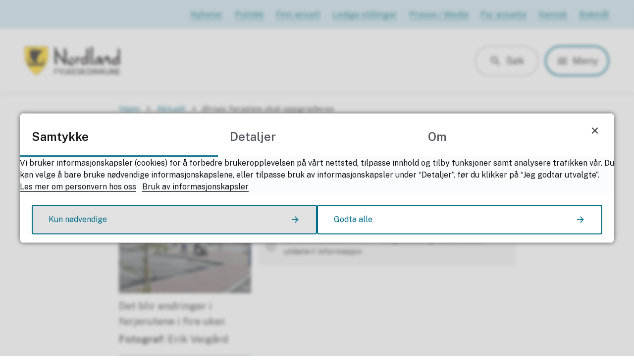

--- FILE ---
content_type: text/html; charset=utf-8
request_url: https://www.nfk.no/aktuelt/ornes-ferjeleie-skal-oppgraderes.70960.aspx
body_size: 25805
content:


<!DOCTYPE html>
<html lang="nb">
<head data-uid="70960:367"><meta charset="utf-8" /><meta name="format-detection" content="telephone=no" />
        <base href="/">
    <link href="/templates/assets/css/default.css?v=17.10.4386" type="text/css" rel="stylesheet">
<script src="/ClientApp/vanilla/templates/dist/bundle.js?v=17.10.4386" type="module"></script>
<script src="/ClientApp/vanilla/web-component-library/dist/index.js" type="module"></script>
<script src="/clientapp/reactjs-front/shared-components/dist/acos-shared-components.umd.js"></script><link href="/templates/assets/legacy-css/default-typography.css?v=20250526" rel="stylesheet" type="text/css" /><link href="/templates/assets/legacy-css/default-skip-to-links.css?v=20230510" rel="stylesheet" type="text/css" /><link href="https://cdn.jsdelivr.net/npm/remixicon@latest/fonts/remixicon.min.css" rel="stylesheet" /><link href="/templates/assets/legacy-css/default-article-teaser.css?v=20230606" rel="stylesheet" type="text/css" /><link href="/templates/assets/legacy-css/default-tabfocus-styles.css?v=20250331" rel="stylesheet" type="text/css" />
<meta http-equiv="X-UA-Compatible" content="IE=edge" />
<script src="/script/jQuery/jquery-1.12.4.min.js"></script>
<script src="/script/jQuery/jquery-migrate-1.4.1.min.js"></script>







<script src="/script/js/basefunksjoner.js?v=20210408"></script>




<script src="/script/jQuery/jquery.acos.js?v=20102020"></script>

<link type="text/css" rel="stylesheet" href="/clientApp/reactjs-front/tilbakemelding/build/static/css/main.da8afa71.css?v=17.10.4386" />
<link type="text/css" rel="stylesheet" href="/kunde/css/knapper/buttons.css" />
<link type="text/css" rel="stylesheet" href="/css/Knapper/button-icons.css" />
<link type="text/css" rel="stylesheet" href="/clientApp/reactjs-front/cookie-notice/dist/assets/index-CwygscSY.css?v=17.10.4386" />
<link type="text/css" rel="stylesheet" href="/Maler/Standard/Handlers/StyleHandler.ashx?bundle=lightbox&portalID=1&sprakID=1&designID=1&v=17.10.4386" />
<link type="text/css" rel="stylesheet" href="/Maler/Default/assets/css/themes/default/default.css?v=17.10.4386" />
<link type="text/css" rel="stylesheet" href="/Maler/Standard/Handlers/StyleHandler.ashx?bundle=signature&portalID=1&sprakID=1&designID=1&v=17.10.4386" />
<link type="text/css" rel="stylesheet" href="/design/nordland_fylkeskommune/nfk/v2020/assets/css/nfk.css?v=v17.10.04386" />
<link type="text/css" rel="stylesheet" href="/css/tilbakemelding.css" />

    
    <meta name="viewport" content="width=device-width, initial-scale=1.0" />
    
    
    
    
<title>
	Ørnes ferjeleie skal oppgraderes - Nordland fylkeskommune
</title><script>
    (function () {
        document.addEventListener('DOMContentLoaded', function () {
            document.querySelector(':root').style.setProperty('--bc-primary-color-500', '#006D88');
            document.querySelector(':root').style.setProperty('--bc-primary-color-400', '#197B93');
            document.querySelector(':root').style.setProperty('--bc-primary-color-300', '#4795A8');
            document.querySelector(':root').style.setProperty('--bc-primary-color-200', '#7EB4C2');
            document.querySelector(':root').style.setProperty('--bc-primary-color-100', '#B1D2DA');
        });
     })();
</script>
<link href="/css/css.ashx?style=artikkel" rel="stylesheet" type="text/css" /><link href="/css/css.ashx?style=login" rel="stylesheet" type="text/css" /><link rel="shortcut icon" href="/handlers/bv.ashx/if4f4e8e2-c0a0-4f21-a866-06e7ef3a18eb/eb803vapen.png"/>
<meta name="description" content="Det blir endringer i ferjerutene i fire uker.


Det skal bli dypere rundt Ørnes ferjekai. Mudringsarbeidet starter 1. juni." />
<meta name="author" content="Nordland fylkeskommune" />
<meta name="keywords" content="tannhelse, videregående skole, eksamen, forvaltning, fagbrev, kultur, Fylkesting, norland" />
<meta name="language" content="nb" />


            <style>
                body.has-page-title:has(.js-content-title) {
                    .js-content-title {
                        display: none !important;
                    }
                }
            </style>
         <meta name="twitter:card" content="summary" /><meta name="twitter:site" content="Nordland fylkeskommune" /><meta name="twitter:title" content="Ørnes ferjeleie skal oppgraderes" /><meta name="twitter:description" content="Det blir endringer i ferjerutene i fire uker.


Det skal bli dypere rundt Ørnes ferjekai. Mudringsarbeidet starter 1. juni." /><meta name="twitter:image" content="https://www.nfk.no/handlers/bv.ashx/ie2cd86fd-061e-40d2-bdff-f7280e392e47/w1200/q16991/kada1d1a60301/46.jpg" /><meta property="og:image" content="https://www.nfk.no/handlers/bv.ashx/ie2cd86fd-061e-40d2-bdff-f7280e392e47/w1200/q16991/kada1d1a60301/46.jpg" /><meta property="og:image:secure_url" content="https://www.nfk.no/handlers/bv.ashx/ie2cd86fd-061e-40d2-bdff-f7280e392e47/w1200/q16991/kada1d1a60301/46.jpg" /><meta name="acos-cmscontext" content="w100$o8824$m367$sl0" />
</head>
<body lang="nb">
    <div data-id="widget-635" class="client-content-widget-wrapper" data-show-title="false" data-heading-level="div"><cc-cookie-consent-conditional-content-component class="cc-cookie-consent-conditional-content" class-prefix="cc" identifier="" categories="">
    <template data-template="acceptedHeadContent">
        
<script type="text/javascript">
    (function(c,l,a,r,i,t,y){
        c[a]=c[a]||function(){(c[a].q=c[a].q||[]).push(arguments)};
        t=l.createElement(r);t.async=1;t.src="https://www.clarity.ms/tag/"+i;
        y=l.getElementsByTagName(r)[0];y.parentNode.insertBefore(t,y);
    })(window, document, "clarity", "script", "g6c6ryfovz");
</script>
<meta name="google-site-verification" content="gKIwcwsfqw9xSqrRot5jBkNot8L8TEj09zxQqvy8sEM" />
<meta name="google-site-verification" content="F4rRligMUUQunWgF8jpk_cU7OReXAdiMiL3IkoBUBik" />
    </template>
    <template data-template="acceptedBodyEndContent">
        <script>
  function deleteCookie(name) {
    document.cookie = name + "=; expires=Thu, 01 Jan 1970 00:00:00 UTC; path=/; domain=.nfk.no";
  }

  deleteCookie('_ga');
  deleteCookie('_ga_RHJ3987WM3');
</script>

    </template>
</cc-cookie-consent-conditional-content-component>
</div>

    
        <cc-cookie-manager-component identitfier="1"></cc-cookie-manager-component>
        <div class="cookie-notice" data-cookie-mode="1" data-identifier="1"></div>
    
    
    
    <div aria-label="Snarveier " role="navigation">

	<ul class="il-skip-to-links hidden">

		<li class="il-skip-to-link-item"><a class="il-skip-to-link" href="#contentInnhold">Hopp til innhold</a></li>
		<li class="il-skip-to-link-item"><a class="il-skip-to-link" href="#contentHovedmeny">Hopp til meny</a></li>

	</ul>
</div>

    

    
    
    <div class="browser-warning">
        <div class="browser-warning-content">
            <p><strong>OBS!</strong> Nettleseren din er utdatert. Vi anbefaler at du laster ned en annen, moderne
                nettleser som <a href="https://www.google.com/chrome/">Google Chrome</a>, <a
                    href="https://www.mozilla.org/nb-NO/firefox/new/">Firefox</a> eller <a
                    href="https://www.microsoft.com/nb-no/edge">Microsoft Edge</a>.</p>
            <p><strong>IMPORTANT!</strong> Your browser is out of date. We recommend that you download a more modern
                browser like <a href="https://www.google.com/chrome/">Google Chrome</a>, <a
                    href="https://www.mozilla.org/nb-NO/firefox/new/">Firefox</a> or <a
                    href="https://www.microsoft.com/nb-no/edge">Microsoft Edge</a>.</p>
        </div>
    </div> 
    <form method="post" action="/aktuelt/ornes-ferjeleie-skal-oppgraderes.70960.aspx" id="aspnetForm" class="no-script page-form subpage">
<div>
<input type="hidden" name="__VIEWSTATE" id="__VIEWSTATE" value="Js9o6lieFypPSxV59NV9GKALD3xfarBgu7aO7hWGNvFN7LNOgQasuMAuv7qLJq15cSR7QRI2WeoKqQWbxiV4C5CiM72lVNUUQPTI9tQeaVVpOXDYfkzPH1O0TzOTdTgIN//NlHXTIGM8CMfNH5FIuWYK8glDVl75XCpicPAxFZ2AwkU2Xck1KuX8UDZilEXJkwKwO8WWdCnQ/MvQeYRbZh5WP5n/cA4ApIc5p4giTJuhJmjAMozJ0/sJZk9BN9GtPl/mDbUL8YBgmU7cZBKEIju6gWMFT4TfqgzLIbGbJWMf6VtocE4h18sj00htW0o+iFHvZf3GIZEjlcOaMCZnrdUVDWpYUelIQgXmhKR0OINjXdTCjdR4uo3pRPA2I4kxQ0sR11aJ8iaXbd7GEtKTp/C+nnD7H4ekakeKLpOOYBbSymCnTjNefck9IzcT5dgIYczoSMXZgA7U/GgsHR3HLA92tP4jD+rgiXSHKvZrmHhzsRJrVPKKY/L8yIbK0v8V7mgvnhopy3VcrhGSnF0ObyKjo46lsR7uG0r/dPRP+xGv7tU8t9mPTIxWu3vhp3/Na2uN6P9jWdXqoSn3lysUE9tkOX06yj9DvCVELeOLQOYzlUQv1EuKuROis327fHKfFM5B7fqbEIyw1jqJxAT4LQSIqyKv2pLNsjM+xiw1m9XELOgcBP39qAIAtKebpHOV2lzXyItm8+P3Y2K+JOYtS0uaOLOnU9pEs726VEJTnKO34e/DkyVG2fUEJMrmK8hf7o/[base64]/0Xfk5iJgZNL0YIOpbYTXhCr37U8z/L2aG9BDX5iVOZW2KCeToG4f83galwrLIaBFFca0XO/ga8POcuLFu00dntYXmkn3N79hI9RoJPweqxS3APXxvMlJt6bq18s6d+EnXwcmjMoukckWy07VOF/SAnXNVX25iaYlxwZmXkIjUbrIc7ne3OYgh0YVr/FMe9FQUejs+fWTRRwe41sjKKGjbXgWkdFBNkEShM8lfm37SB/OfHj5sybKolohPXFcEUfNSOgPsV1v3xP6JxU0pCBZMjeTuV+RhSlMQgsxfktWA6TBu7M/53m3p7oZ8s8LQy5UHPGscBFvxTfxIvnMaufOE1IKjChNHaVqUmKa89Y17rMsudyco5QXwso4y9kmdeQBh6/QapZ+zzsUCi2Uok9wEM48RY5Q/UGjHvbO3ozakRfZ01SHjpu9N+gvOAQ/zT31/weK45d9FHgFwwXS3ierOsz6iZBIOjrp+o0Fblqbhn9VZ+T86217p+JC/7BN+cTOzj03Omu01fEH6vgMWBo1Mz8UNjLhGWu1URTXZ6/1OexWFKvbZeb7NY+goYkn+vHjJ0+09htHDSYgYf+5HlmFyURHOjQBrYk6IgI439vc7VscJW4p/IKU0L6PuXpfkjLV/6MNqWz+620/AGTYFXNF5vKqMWEfMsudt3E3M1Lk9FR6vY+UV10hwydsPrYb6H5M9FG+xsCyvmIcCUsLoCIj/rX3KgHyzTpv0pU5H5DXEE0GoyFKHLvWBxFjW1L9QCpGJVhci3GUTQ5bJyB/fSnxZ85EXykTCF3vlF099EbXwqP5DXUpNLBjPaK7pKQ3nFRds4CHHOSdsCAwx3VA9560PkUHT9+8gzwVM4H2eh+Gk0X7FfhtsfllJiMEiOIWqgfvbgC19ISW0e7c/W0CqpXFth5B6yCHTv0cLkxX4Rt2JLE9pSsza8CorPWe/YNJyvBrYIdBlh+0nGJ6XSw4EZsSYlA181H0mLPEOT0vCFTnyzuu2n+obd7F4ZAXw9Ht/9weYlXvDwf2OwlVRs0fOwImquJkVP5SgBKk0qreeiVzAZxOwRwaoXxtQq/QCHORVHaRADJJB6FfG5godWFAJ/G8xWG3GgziInXiESZQXnyqIIamli1QRHq5+sUkjAc97y8Hgc6KNXrr+pPRVy/8HZ66N0KcQYRmsfeYvulkpoAZ8yk9UcDQHqwqPg13ScH4NfwFmBX1asnYouaaBVXilHpdPgciBch9K94m4h9ZuLFaQvYroAzAOQ2zh1F8Kab/12ACScqJDkWsuogeas2SYWy4yV9IdV1m+a3Q3TuxcHu7fpsr2ZxAfAeFmylSZ4JL9DkRSsJCg5E8rW1vo5YlRi97eFVGsprwVlzt1N3EWiYd5s0zPwQMKXMAyYCWqHkWO/usV6Lq1ZVSfgeTvmxJ037axMOIZpkk4vIzQ2Jxk8ukqroHpiZc0RKOw9BehiZOKPy1Oww9NiJdYqipZkpJu1BetZnMsRFQnn2PJdRaKg+5LQuf3o9OfazBY7wb0QMLnqN1U467Gl1gP2zfPQOOUVSfb4bX0EicdBoOKW//TBuM/PXwGDuflJ57S9kQHMESWmASVTo9q8xTyA2+3nPRa5eHaptW0IEC7EyQYMvUFuQVftbiBn38jRRhgxq/AgfgOYojMBR7Fippxg78LeUU6tPQuxcNXe6F+9HIqgbfnIfzVSh7Rel5woEGAH9XGE4a3oY4OeO5cLvXHszwj/sS0jpihvNWsOztlIpk7Kc7DB8qerni3KvlYIX6sCRIezgxJOYOZvsGV6AgN6qd6plxXtZaD6/64aSgLWmMURd5vhS+ysKPcfGYS8d7x8KEGT2OIbXmASMFIHX1r344+N4eGWcdvST+AJUUZGwS+0TvkkPpqYPfAcxP+gYwr/jC11nUyPAGCWgMDHo69Ru3+//ztBxndcu0e/[base64]/OxQao+3pcMRnmlhVRfhKkcM+iKHSU/[base64]/HxGFo3c0k3d8KXaWDGEID/11CV2uZJjJGDImqUKBm3vX6+giA6PmlXmjCqvu/zBDOlyMAbqBzHEaBUSxQlg36y2cYLW++n8yYOaUdi3Zvli6Tct6FyHzFPHw/WDFcy1r1Aha892cLILc+5TtfTsX6RnMVOKwFTvv4eFOwMSIIpg+C99SdL54vRxl9JhDp9X/bjhNxt70mBZRKRIUFy+4Hyr6MZ8Do5HL2cQpLsE3yLlOet5P+on5CL/RpmSsbEOTJcTZBuybOcF8SgJ7j0BtJc/PiBV8g59WYUb5WL6teZ23TxLF3cCaZHFMfFYABzCyHiF8OejwK1wSJI3OsXBNAQ4Q9vaR5gjtRHSVxJg5k7J8iVNE5m/P1PYLSvmy8gMosROQsBeVZwrOq1uM2cXP1BJ4hvwLc6vgDhbOraPgAc4WZImiipqoneOCy6AbYKq/Sp1xEnrYrcG2o5NUZMDI20/KN53yJf/6eG1UJbsQxU2YZVUsMIIRMaaLUPdcz7Vt5Og1aA/r7iPPQjd7UWZJqyMC2JDyaySLrKyDvsby4hED4jXXvl1HTwKNnY3ztSODJsDUa8eZXUCxD5SSbHRbtPGfCyO6AnuGsbpg5RJftIuTkDRvUYL1OvgRldbqIdNJWt5tuo6+EcbLtChd384zQ7xiWTQx51GpkiVKQgiHWY8d3eoKYLsuLl/72yCtVZ8gltAH85nAFSmSOOh+f5YgG33pStDatDet9fm5FH9kKCcR73Q3yVOSXMBVSgfpV5OiHrIqnWlmqmXDsx738PMqpnaOedJRAzQe9ffzB7FMdAnC2aKlOMplZVdHmNKEoTVTjpCuj8WeB0fmwjY+MzIEzLNbc3EobeOWgluIfI/bLDyDw7JBeNHuBeG5BbgbxnA/au87+q+1QhSQ8N47OuUNWrSDDuk8uq9zNt++W1+pwdYRKATCVUdyfMX+3pHkBoH/a+r4EvlP1y9QvbIEupDutp8YyWwVbXHj+8U2tcYOyrG1HpGFTd0cwBlwdur0ejKyG4Z4558kALtls/t55uIUENPZSQ61SGENAoOVo1xrIX0jo+t0DjoDfowd7ax531TaDYBfJ1algO9wMIQDnABvThlv/5XzcPm6NOXeCvxH7oAHnBxOk0D31PWGEVAdvIiEFZvjmYlBQSyrPsUXzcXzYRQaFIaTexFFsHvXtkxmRx4x5uma1mqXxxyYaY1S59oIy8gmxIu/4DAz+emUVnDFX3icBW+7m6WT+LuEMv+8ZYY4saF5wcF0heJN/dTZNtuGKLIZDQv8BOuuNvW4KNI9dGLLgSaCaDIjZLQOH1WWXnk71ofTsX13nvJb+1jlDEf7DedITQICLNywDl9rLy64xf4+MQUn9ZdksvYfs5ouXWSCAirpVcxbrihrqDdm4YKI9l8qFyFutujwagQzKFOVgef6z3HtsmtqhELyI/vKvCaTwdrsT5ctzNlPs8UlmqVENPE8FeYz+c8b/XNu/KuycwlxEU6spgQIWaje2U+TnnoBHOW9P7NuoK4TcS7t+Zb16fkjUFk1sQ6f+7NNNoICPLbVyjMUyHvNAzB1rTBoPRogzsyyWqsyRfr1jX/a+L7P9NBijmG03iKX0VdL9Rjs/WBjjjUmk/LqzXFHpYLN1ihkHQWd/cQSU4Iv/W9j/zNurFGmrjL1NCZg14n89PfQ+Z6fwHtVBstXGsjg/+ILSzngFwsCbQyhh0FC7gSNj52fgXhZAnz2j2OF8VdwBLBy2XBTqjQMnq34Ul1VV/E0Z4d0pnv+pdhyLxIDnYVLJejiz4X/j+JML20tGEfNcQOkRGrFLegHX9ZX/+d6cCw55v0B9qcSozed7aunuYsEiftV8r1vYACNGgRdz9FArBg/soLYXGDVFKesb4JFD7fZy9ODjfIHj5h+C+k8/RALhSZBsRDAlp6UIeZHQDYe/[base64]/1hjh9MVI33rTCP+tFd9FNjwCNm7UyTPt81E3IjpSCTLz5Gl3NS5T5aI83+OYfsWzbWmkUIX9zjr9fxlZbvEETxu5YTmy/3ouvrXTj2sDs2VFeWDLeYrff7jcniPqR/2dH2mvqKJLBGjwsvExF1XqmGTNq2lsUBANfEM/CeciVou6dSKuZE+atmT8gbTjOEyPyOvBjvJM8hGYKmee5jJQMH19EIjZUXoxoS/tAodCjsP9sr+9VMOu2HsoOAeBg04Gxsn3881SygKrqfiIsjwC0GNFhZ9CksiS3liKU0ysyj1jGNqhD/o7EK89tJOoztn6uxbxXn2bYhV5pJECpF04A3tKkvaLvy/Me1H+Ap03T0tW+vsqX82tn78UfDwr5NR6iCxiI73OLEfX21QKmKGYe4shrQVaZOA7C5saI3rO8CF0WomPG/DdwobFXX6Oml+aX0TrouxyxuEGTXMbWHjvf8ZF60L31+QCm8jz95w1Jc2M3EG/fxHmOcP/NNT7WIOC8msT418+WR5Z+ErfItnx0zE3W3PnKA3va3M4Ks1fNd1/8JfoBsqufV1CcZw9/nHnmsqOTRm0Di3NSri/RRDnnohE140KBoa6WZ4Ih+i6HwCadvOvc6azhkd4Ym/TJy0A68s08hul0hLlzIX/GZpi/8eKhw79l7MEdSlfpvGMyJIHPKbHwsQKA6cOlfSlDCrHePKyDSpklqxpMOEhp01f48hbnAQ/L7+Azgj7toIRHIFeCkMxLZkFWcARo6vvllj6tceIIRYT2SkRt5RAVsgsLpwoBaC8iIVH0UIrnAbX3NV973ATmi/NswYp/WRMSmeKUI4UwmyjD6Oq/wN4eugpqRBRF6x2OSCfGdiUKASa+d3ilsdJFlsElOB37w+TTSoDKKSvpNcIqqNyHohfUqMtNZ2WjN6O4cFbVsmpseK14AO0kylftDLlMkTXEeVu/eVreZYnf8TeK30qaXt9xH8kw7P/S7p6VWp0CVtCfyw9o1Mhq4CHoJwjypkrh4pbQXfotuSLzuR1NiZt8pVpb3A03mS3VTYFZq9bXJoRZ0prlWEd13s6hVIo9iyiSVSqq7f6dEaXCQzGqlZz11ybqhuVwMau9BAc+pM5T0bCnMiX3nbYzeOMg/OfIm7yOmhCyP0m89r+okIJUvGtcBRYn5Dfq9hYxJf0eEeJ78/nAVJOKCpX2GW8ty1lgD3MBCoQLrF37ERl9btMP2I5Ti910RoOK/539xGn96X0vsSYxV4HQuCbhcd/KHwwnLn3FcqgyzUzb1BWpwPlpj4004nPxEKG9zZyQUgLbh6o8H76wgFyI8lrwII/VsBFOgexchCk4oYgfEHgQd7jQEfv8Mpm2mmGGARGPOG4lk49yZQ5CNMCuAHIqTtiE+0WItX5JgsXkjJYyslgoLPARr2MnXntlUQMZDJr7cpmdEDg6DxOY4zgABVsie82lrnndOuy3ixyeQXOsDRwJVEY7hcXX6sT6K8hLSewKk7udJ/WryX783QIKt1E7DXqOoIzHdx6mj0SIXJfg+O+S9bcf0vRiSq4cw1zYbGF8Fb9lyn89BSJohDJCJCS3lWVeeOoJ6Jy3V/KFVoXu1UgVWKhwFY5dxLVk1GQ2tZm1uowK8cOr+cI4eIi/Oqrg4HbLTalfFrEe4zr0jEl3Wu4PPx4+6XaO/+x3P/PSkBuajdwxBIm+4AKheusz9YZIYNePLNUGLlnIngrWqT3qUQoBsTZ5Fb1la2CNaIuI8gQF8EchReMeOjq1qW0AqKuwVcALtvSd07NgXuJ1vu+PQMWN2ZLekE1CJqEq5Je19H5VktBgAzdmORoSvnYj/lbm8SA4psQDz7fiuwVYI4DE21eiOATjQ0RNPWrFdIHegBVueNzB39yNv5sxAynqNVk83uSQuKo/Njeq3q0yOGkQQMpwlDVTwr2T/INSb8N4zFABsQKiZ/B8CC9l6oHX3KwN4PBB8hc/cVJUqbijhrNzYX++SVfidkDRLfYWP4eUETHgQ7eNnZ+fpvdqL2HWlQko+tvepcUpXkdm2RPNzuZ5mRnSIYSp1YvKEtrze0sWxuZ6CWmhsYPqQdhyR1+ImRkn5E1w1q9ZjWBSaBEd1M+rP+aK0HCrp+3xMtWIMPrTtjmBYCeaLBcgS4NkZl7S41QAcV13/XMVSQ+dUFgLwsIahHF4JamIlRLy8FErhc2+l7yC1ixYz0drRHy+c0iVqqRW0U20bbAbxhFuPZW0WW1WxF6toIdnHYL+VQ5QbBXfyoVvHf1J+d1mmedlmKlsFe8RUqKUPQAiwvKECCzm4vTvT7xziX975lZJMnGzMmsypQZpQYLjbEuio60F3/[base64]/8iQfJcaKkW5+RucP3eP/Z4hn8icpNrop062dI7ykTgnCHFTEoKaqo3B09CIwqX9bEmbzmjQvgtd+qUv8CBD9dwHmbIt1y1E8LVXqKU24WvcPqs4QeTApSQkvK3D2dFV/B1eZSpxL+UyCkvmTNt9PqEn6tGMMFlFJMDOtw9eEm/RCopfD0xo1puEYUK49JtWdG6UoAKN4iPitlbpMAfLSDxBDibL216ojTJnnBKCubtPEHtOorU0tkeWiD2DY3M8cRjB9rFo3IGiQkOumUjTZsa+h+z+CW01OfSe+jTgrV40o1/KPDU+P6D6SpLxLoK5S7y+jFZaJqP74/C0lfk0ixcxcQnB9WdU8PQ0P4NC+PlDwnFbkWMeyDWxpGUF4yxSTrZEpmFE2KEon846DmOzJl0yVNmXRwUm80KU3ybfUz07innicBvhsEbdpgn3369rUUPvSbLfxn0FiiD1tXKa/bdZcYK3CI2kx3Hj64C0v3o7LsMKFoWtmxPIgl0LYYWRjFzPJRNmaEZAmgS1iqW9MUPEMSR/I3dxH0GSBQy4veY+rHYor2P1ftArYSny6d4zNcNizGu/In/aXjK9iugWOVn5Td8iNdsqZIIyXYrnQTBqDTfQwrDFH6GKYYSThVuNpRUrH8pVvaCeBeaAb35onQcMyB5TZpZV6g8owsYPJK7K8CnDm5jgKXQilSBQEZQAqvzU3LoJW51nuYFR6OkSoXTFg9sbQPta1PTmMfwWhm5O+km+bNLiUv710vT/6yRojPg0s6zEULHP+geECWch8Noh0a1ng5YNtPNx/5AlaMc/lH53BVhxW5WQn+BfUCYRBBri1UrVVyT0/tTGPKOH20NU/lQASrA+KLRurp8HmGqy88Mdd1DRfLHhT5MnnnGmkTDkEsff1S0KU1/NX9qRQKP0oUCE59eZfJm6GQK8cLISH8loMVeiiDYw/CkQcT7m4dXsyNlZayfYyRbxwv6tYofNYvGEgBAK9G/l2cRY1dFjgk7ab7lTWv1AFsnshAxV0X2T+jqqu0UUCGePPS7shZu6fSzdYKidypP0wjfK00nv5K08tCpd7" />
</div>

<script type="text/javascript">
//<![CDATA[
var theForm = document.forms['aspnetForm'];
if (!theForm) {
    theForm = document.aspnetForm;
}
function __doPostBack(eventTarget, eventArgument) {
    if (!theForm.onsubmit || (theForm.onsubmit() != false)) {
        theForm.__EVENTTARGET.value = eventTarget;
        theForm.__EVENTARGUMENT.value = eventArgument;
        theForm.submit();
    }
}
//]]>
</script>


<script src="/WebResource.axd?d=vIH9-NmyO-6tzYhRCRy6LhKJjM13l4WAeAcb2IULbpCCjWUl1LM8F8_NZu8kzhf3-iee09bS2DPvpUrKJhcfN9NePIYKQadSYo0kEshXVqo1&amp;t=638901608248157332" type="text/javascript"></script>


<script type="text/javascript">
//<![CDATA[
function addLoadEvent(func) {
var oldonload = window.onload;
if (typeof window.onload != 'function') {
window.onload = func;
} else {
window.onload = function() {
if (oldonload) {
oldonload();
}
func();
}
}
}   
//]]>
</script>

<div>

	<input type="hidden" name="__VIEWSTATEGENERATOR" id="__VIEWSTATEGENERATOR" value="517745F4" />
	<input type="hidden" name="__SCROLLPOSITIONX" id="__SCROLLPOSITIONX" value="0" />
	<input type="hidden" name="__SCROLLPOSITIONY" id="__SCROLLPOSITIONY" value="0" />
	<input type="hidden" name="__EVENTTARGET" id="__EVENTTARGET" value="" />
	<input type="hidden" name="__EVENTARGUMENT" id="__EVENTARGUMENT" value="" />
	<input type="hidden" name="__VIEWSTATEENCRYPTED" id="__VIEWSTATEENCRYPTED" value="" />
</div>
        

        
            <header class="header">
                
                    <div class="header-upper">
                        <div class="header-upper-inner responsive-container responsive-container--full-width">
                            <!-- Start sone -->
<div id="Sone1000" class="zone Zone webPartZoneVertical">

	<div class="webPart wp-top-menu" id="ctl00_ctl00_ctl00_ctl00_innhold_ctl01_WebpartId_57">
		<div class="webPartInnhold">
			<!--Fromcache-->
<ul class="vListe"><li class="toplevel"><a href="https://www.nfk.no/aktuelt/" data-id="831" class="">Nyheter</a></li><li class="toplevel"><a href="https://www.nfk.no/politikk/" data-id="76886" class="">Politikk</a></li><li class="toplevel"><a href="https://www.nfk.no/ansatte/" data-id="21004" class="">Finn ansatt</a></li><li class="toplevel"><a href="https://www.nfk.no/om-fylkeskommunen/jobb/" data-id="19052" class="">Ledige stillinger</a></li><li class="toplevel"><a href="https://www.nfk.no/om-fylkeskommunen/presse/" data-id="830" class="">Presse / Media</a></li><li class="toplevel"><a href="https://intranett.nfk.no/" data-id="829" class="">For ansatte</a></li><li class="toplevel"><a href="https://www.nfk.no/om-fylkeskommunen/samisk/" data-id="58715" class="">Samisk</a></li><li class="toplevel"><a href="https://www.nfk.no/EndreSprak.aspx?sprakid=1&amp;MId1=8647" data-id="67127" class="">Bokmål</a></li></ul>
		</div>
	</div>

</div>
<!-- Slutt sone -->
                        </div>
                    </div>
                
                <div class="header-lower">
                    <div class="header-lower-inner responsive-container responsive-container--full-width">

                        <div class="header-logo">
                            <a id="ctl00_ctl00_ctl00_ctl00_innhold_hlDefault" class="header-logo-link" href="/">
                                    <span class="header-logo-img header-logo-img--custom">
                                        <img alt="Nordland fylkeskommune" src="/handlers/bv.ashx/i68578933-b18d-4e08-a2ba-e91f1cc5ed02/8fd1elogo-nordland-fylkeskommune-lenke-til-forsiden.png" />
                                    </span>
                                
                                <span class="header-logo-title visually-hidden">
                                    Nordland fylkeskommune
                                </span>
                            </a>
                        </div>


                        <div class="header-navigation">
                            <div class="search-box-toggle-container">
                                <button type="button" class="search-box-toggle">
                                    <span>Søk </span>
                                    <span>Lukk</span>
                                </button>
                            </div>
                            <div class="main-menu-toggle-container">
                                <a name="contentHovedmeny"></a>

                                <button type="button" class="main-menu-toggle">
                                    <span>Meny </span>
                                    <span>Lukk</span>
                                </button>
                            </div>
                        </div>


                    </div>
                </div>
            </header>
        

        
            <nav class="main-menu">
                <div class="main-menu-upper">
                    <div class="main-menu-upper-inner responsive-container">
                        <!-- Start sone -->
<div id="Sone1001" class="zone Zone webPartZoneVertical">

	<div class="webPart wp-main-menu" id="ctl00_ctl00_ctl00_ctl00_innhold_ctl02_WebpartId_49">
		<div class="webPartInnhold">
			<!--Fromcache-->
<ul class="vListe"><li class="toplevel"><a href="https://www.nfk.no/tjenester/" data-id="832" class="">Våre tjenester og tilbud</a></li><li class="toplevel"><a href="https://www.nfk.no/politikk/" data-id="833" class="">Politikk</a></li><li class="toplevel"><a href="https://www.nfk.no/om-fylkeskommunen/" data-id="834" class="">Om Nordland fylkeskommune</a></li><li class="toplevel"><a href="https://www.nfk.no/Kalender/CalendarEvents.aspx?cat=1&amp;MId1=7" data-id="835" class="">Hendelseskalender</a></li><li class="toplevel"><a href="https://www.nfk.no/aktuelt/" data-id="836" class="">Aktuelt</a></li><li class="toplevel"><a href="https://www.nfk.no/om-fylkeskommunen/presse/" data-id="837" class="">Presse</a></li><li class="toplevel"><a href="http://nfk.no/jobb" data-id="838" class="">Ledige stillinger</a></li><li class="toplevel"><a href="https://intranett.nfk.no/" data-id="839" class="">For ansatte</a></li><li class="toplevel"><a href="https://www.nfk.no/om-fylkeskommunen/engelsk-informasjon/" data-id="2787" class="">English information</a></li></ul>
		</div>
	</div>

</div>
<!-- Slutt sone -->
                    </div>
                </div>
                <div class="main-menu-lower">
                    <div class="main-menu-lower-inner responsive-container">
                        <!-- Start sone -->
<div id="Sone1002" class="zone Zone webPartZoneVertical">

	<div class="webPart wp-main-menu-shortcuts" id="ctl00_ctl00_ctl00_ctl00_innhold_ctl03_WebpartId_50">
		<h2 class="webPartTittel">
			<span>Mye besøkt nå</span>
		</h2><div class="webPartInnhold">
			<!--Fromcache-->
<ul class="vListe"><li class="toplevel"><a href="https://www.nfk.no/politikk/fylkesting/program/" data-id="40559" class="">Fylkestingets 5. samling 2025</a></li><li class="toplevel"><a href="https://pub.framsikt.net/2026/nordlandfk/bm-2026-nfk_2026#/" data-id="107354" class="">Budsjett og økonomiplan</a></li><li class="toplevel"><a href="https://www.nfk.no/tjenester/skole-og-opplaring/skoleruta/" data-id="841" class="">Skoleferier</a></li><li class="toplevel"><a href="https://www.nfk.no/tjenester/skole-og-opplaring/opplaring-i-skole/pc-og-digitale-tjenester/inschool-skoleadministrativt-system/" data-id="103204" class="">InSchool</a></li><li class="toplevel"><a href="https://www.reisnordland.no/" data-id="3598" class="">Reise med buss, hurtigbåt og ferge</a></li><li class="toplevel"><a href="https://www.nfk.no/politikk/" data-id="76887" class="">Politikk</a></li><li class="toplevel"><a href="https://www.nfk.no/tjenester/kollektiv-og-veg/fylkesveg/soknader/" data-id="96027" class="">Skjema for fylkesveg</a></li></ul>
		</div>
	</div>

</div>
<!-- Slutt sone -->
                    </div>
                </div>
            </nav>
        


        
            <div class="search-box" role="search">
                <div class="search-box-inner responsive-container">
                    <!-- Start sone -->
<div id="Sone1003" class="zone Zone webPartZoneVertical">

	<div class="webPart egendef" id="ctl00_ctl00_ctl00_ctl00_innhold_ctl04_WebpartId_4695">
		<div class="webPartInnhold">
			<!-- Cached at 09.12.2025 08.30.51 (html) 22.09.2025 14.18.07 (content) (1) -->
<!-- Cached at 09.12.2025 08.30.51 (html) 22.09.2025 14.18.06 (content) (2) -->
<div data-id="widget-568" class="client-content-widget-wrapper" data-show-title="false" data-heading-level="h2"><div class="client-content-widget client-content-widget--simple-codeblock"><cc-cookie-consent-conditional-content-component class="cc-cookie-consent-conditional-content" class-prefix="cc" identifier="1" categories="3">
    <template data-template="acceptedBodyContent">
        <!DOCTYPE html>
<html lang="no">
<head>
  <meta charset="UTF-8" />
  <meta name="viewport" content="width=device-width, initial-scale=1" />
  <title>Google Søk på nfk.no og reisnordland.no stil</title>
  <style>
    /* Generelle stiler for desktop */
    body {
      /* Eventuell bakgrunnsfarge */
    }
    .custom-cse-container {
      max-width: 75%;
      margin: 40px auto;
      padding: 24px 0;
    }
    .gcse-searchbox, .gsc-search-box, .gsc-control-cse {
      background: #cee5ec;
      border: none;
    }
    .gsc-input-box, .gsc-input-box-hover, .gsc-input-box-focus {
      background: #fff !important;
      border: none !important;
      box-shadow: 0 2px 8px rgba(0,0,0,0.07);
      border-radius: 8px 0 0 8px !important;
      padding: 0 22px !important;
      height: 56px !important;
      font-size: 1.2rem !important;
      outline: none;
    }
    input.gsc-input, input.gsc-input:focus {
      padding-left: 0 !important;
      font-size: 2.05rem !important;
      background: transparent !important;
      border: none !important;
      box-shadow: none !important;
      outline: none !important;
    }
    .gsc-search-button-v2, .gsc-search-button.gsc-search-button-v2 {
      background: #006c81 !important;
      color: #fff !important;
      border: none !important;
      border-radius: 0px 8px 8px 0px !important;
      height: 56px !important;
      min-width: 160px !important;
      font-size: 1.1rem !important;
      font-weight: 700 !important;
      box-shadow: 0 2px 8px rgba(0,0,0,0.07);
      transition: background 0.2s;
    }
    /* ...din andre CSS... */

    /* Større tekst i søkeresultater */
    .gsc-control-cse,
    .gsc-table-result,
    .gsc-webResult,
    .gs-title{
      font-size: 1.6rem !important;
    }
    .gs-snippet,
    .gs-visibleUrl {
      font-size: 1.3rem !important;
    }
    .gsc-search-button-v2:hover, .gsc-search-button-v2:focus {
      background: #00839d !important;
    }
    .gsc-search-box-chevron {
      display: none !important;
    }
    .gsc-result, .gsc-control-cse {
      border: none !important;
    }
    .gsc-input {
      color: #616161 !important;
    }
    .gsc-branding, .gsc-control-cse .gsc-branding-text {
      display: none !important;
    }
    /* Placeholder-styling for 2rem desktop */
    input.gsc-input::placeholder {
      font-size: 2rem;
    }
    input.gsc-input::-webkit-input-placeholder { font-size: 2rem; }
    input.gsc-input:-ms-input-placeholder { font-size: 2rem; }
    input.gsc-input::-moz-placeholder { font-size: 2rem; }
    input.gsc-input:-moz-placeholder { font-size: 2rem; }
    input[type="search"] {
      -webkit-appearance: none;
      appearance: none;
    }

    /* Mobilvennlige stiler */
    @media (max-width: 600px) {
      .custom-cse-container {
        max-width: 70vw;
        padding: 12px 0;
        display: flex;
        justify-content: center;
      }
      .gsc-input-box,
      .gsc-input-box-hover,
      .gsc-input-box-focus {
        height: 44px !important;
        padding: 0 8px !important;
        font-size: 0.9em !important;
        border-radius: 8px 0 0 8px !important;
      }
      input.gsc-input,
      input.gsc-input:focus {
        font-size: 1em !important;
        width: 70vw !important;
        max-width: 250px !important;
        padding: 0 6px !important;
      }
      input.gsc-input::placeholder {
        font-size: 1.1em !important;
      }
      .gsc-search-button-v2,
      .gsc-search-button.gsc-search-button-v2 {
        min-width: 70px !important;
        font-size: 0.97em !important;
        height: 44px !important;
      }
      .gsc-results-wrapper-visible {
        max-width: 80vw;
        margin: 0 auto;
      }
      .gsc-webResult, .gsc-result {
        font-size: 0.96em !important;
        max-width: 75vw;
        margin-left: auto;
        margin-right: auto;
        word-break: break-word;
      }
    }

    /* Sikrer at søkeord (mark eller highlight) arver riktig font og størrelse */
    .gs-title mark,
    .gs-title .highlight,
    .gs-title b,
    .gs-title strong {
      font-size: inherit !important;
      font-family: inherit !important;
      font-weight: inherit !important;
      color: inherit !important;
      background: #ffeebb !important; /* Kan justeres/fjernes etter behov */
      padding: 0 !important;
      border: none !important;
    }
  </style>
  <script async src="https://cse.google.com/cse.js?cx=754514e95986143db"></script>
</head>
<body>
  <div class="custom-cse-container">
    <div class="gcse-search" enablehistory="false"></div>
  </div>
  <script>
    window.addEventListener('load', function() {
      setTimeout(function() {
        var searchInput = document.querySelector('input.gsc-input');
        if (searchInput) {
          searchInput.setAttribute('placeholder', 'Søk på nettsiden med Google');
        }
      }, 1000); // Juster delay om nødvendig
    });
  </script>
</body>
</html>

    </template>
    <template data-template="rejectedBodyContent">
        <div class="cc-alert cc-alert--warning">
            <div class="cc-alert-content">
                <div class="cc-alert-message">
                    <div class="cc-div">
                        Du må godkjenne alle informasjonskapsler før søkefeltet fungerer
                    </div>
                    <ul class="cc-unordered-list">
                        <li class="cc-list-item">
                            Målrettede informasjonskapsler
                        </li>
                    </ul>
                    <div class="cc-div cookie-notice" data-cookie-mode="4" data-identifier="1" data-initial-active-tab-index="1">
                    </div>
                </div>
            </div>
        </div>
    </template>
</cc-cookie-consent-conditional-content-component>
</div></div>

		</div>
	</div>

</div>
<!-- Slutt sone -->
                </div>
            </div>
        

        

        <main class="main">
            

	    

    
        <div class="section section-breadcrumbs">
            <div class="section-inner section-breadcrumbs-inner responsive-container">
                
        <span>
            <span class="breadcrumbs__label ">
                Du er her:
            </span>
        </span>
        <ul id="breadcrumb-ctl00_ctl00_ctl00_ctl00_innhold_MidtSone_ucBreadcrumbs" class="breadcrumbs__list js-breadcrumb">
    
        <li class="breadcrumbs__item">
            <a href="https://www.nfk.no:443/" 
                >
                <span>Hjem</span>
            </a> 
        </li>
    
        <li class="breadcrumbs__item">
            <a href="https://www.nfk.no:443/aktuelt/" 
                >
                <span>Aktuelt</span>
            </a> 
        </li>
    
        <li class="breadcrumbs__item">
            <a href="/aktuelt/ornes-ferjeleie-skal-oppgraderes.70960.aspx" 
                >
                <span>Ørnes ferjeleie skal oppgraderes</span>
            </a> 
        </li>
    
        </ul>
    

<script>

    (function () {

        

        var initialBreadcrumbs = [];

        function createBreadcrumbItem(title, url) {
            var liElement = document.createElement('li');
            liElement.classList.add('breadcrumbs__item');

            var aElement = document.createElement('a');
            aElement.href = url;

            liElement.appendChild(aElement);

            var spanElement = document.createElement('span');
            spanElement.innerText = title;

            aElement.appendChild(spanElement);

            return liElement;
        }

        function initialize() {
            var breadcrumbElements = document.querySelectorAll('.js-breadcrumb');

            if (breadcrumbElements) {
                for (var i = 0, length = breadcrumbElements.length; i < length; i++) {
                    var breadcrumbElement = breadcrumbElements[i];

                    initialBreadcrumbs[breadcrumbElement.id] = breadcrumbElement.querySelectorAll('li');
                }
            }
        }

        document.addEventListener('DOMContentLoaded', function () {
            if (!window.legacyBreadcrumbsInitialized) {
                initialize();

                if (window.eventBus) {
                    window.eventBus.addEventListener('add-breadcrumb-item', function (event) {
                        var breadcrumbElements = document.querySelectorAll('.js-breadcrumb');

                        if (breadcrumbElements) {
                            for (var i = 0, length = breadcrumbElements.length; i < length; i++) {
                                var breadcrumbElement = breadcrumbElements[i];

                                var breadcrumbItemElement = createBreadcrumbItem(event.target.title, event.target.url);

                                breadcrumbElement.appendChild(breadcrumbItemElement);
                            }
                        }
                    });

                    window.eventBus.addEventListener('remove-breadcrumb-item', function (event) {
                        var breadcrumbElements = document.querySelectorAll('.js-breadcrumb');

                        if (breadcrumbElements) {
                            for (var i = 0, length = breadcrumbElements.length; i < length; i++) {
                                var breadcrumbElement = breadcrumbElements[i];

                                if (breadcrumbElement.lastElementChild) {
                                    breadcrumbElement.removeChild(breadcrumbElement.lastElementChild);
                                }
                            }
                        }
                    });

                    window.eventBus.addEventListener('reset-breadcrumb', function (event) {
                        var breadcrumbElements = document.querySelectorAll('.js-breadcrumb');

                        if (breadcrumbElements) {
                            for (var i = 0, length = breadcrumbElements.length; i < length; i++) {
                                var breadcrumbElement = breadcrumbElements[i];

                                breadcrumbElement.innerHTML = '';

                                for (var j = 0; j < initialBreadcrumbs[breadcrumbElement.id].length; j++) {
                                    var breadcrumbItemElement = initialBreadcrumbs[breadcrumbElement.id][j];

                                    breadcrumbElement.appendChild(breadcrumbItemElement);
                                }                           
                            }
                        }
                    });
                }

                window.legacyBreadcrumbsInitialized = true;
            }
        });

    })();

</script>
            </div>
        </div>
    


    
    



    


    



    


    
    <main class="section section-subpage-main">
        <a name="contentInnhold"></a>

        <div class="section-inner section-subpage-main-inner responsive-container">
            
    
    
            <div class="legacy-content-page legacy-content-page--article">
                
<div id="ctl00_ctl00_ctl00_ctl00_innhold_MidtSone_MidtSone_MidtSone_ucArtikkel_ctl00_pnlArtikkel" class="artikkel legacy-content legacy-content--article" lang="nb">
	<article class="artikkel"><header><h1 class="js-content-title">Ørnes ferjeleie skal oppgraderes</h1></header><section class="ingress" aria-label="Ingress"><span class="displayBlock artikkel-bilde-container legacy-content-block legacy-content-block--image figure-image-container bilde marginRight15 floatLeft width-one-third"><a title="Fortau ved innkjøringen til Ørnes ferjekai. Mann og dame med barnevogn går mot fotgjengerovergang. - Klikk for stort bilde" href="/handlers/bv.ashx/ie2cd86fd-061e-40d2-bdff-f7280e392e47/w1200/q16991/kada1d1a60301/46.jpg" data-description="Det blir endringer i ferjerutene i fire uker. | Fotograf: Erik Veigård" class="artikkel-bilde js-lightbox-image-anchor"><img alt="Fortau ved innkjøringen til Ørnes ferjekai. Mann og dame med barnevogn går mot fotgjengerovergang. - Klikk for stort bilde" src="/handlers/bv.ashx/ie2cd86fd-061e-40d2-bdff-f7280e392e47/w1200/q16991/kada1d1a60301/46.jpg" class="js-lightbox-image" data-lightbox-image-url="/handlers/bv.ashx/ie2cd86fd-061e-40d2-bdff-f7280e392e47/w1200/q16991/kada1d1a60301/46.jpg" data-lightbox-thumbnail-url="/handlers/bv.ashx/e1/ie2cd86fd-061e-40d2-bdff-f7280e392e47/w1200/q16991/k8dddf2a957ab/46.jpg" data-lightbox-image-description="Det blir endringer i ferjerutene i fire uker. | Fotograf: Erik Veigård" data-lightbox-image-alttext="Fortau ved innkjøringen til Ørnes ferjekai. Mann og dame med barnevogn går mot fotgjengerovergang."></a><span class="displayBlock artikkel-bilde-beskrivelse"><span class="beskrivelse BildeTekst"><span>Det blir endringer i ferjerutene i fire uker.</span></span></span><span class="fotograf BildeTekst artikkel-bilde-copyright" style="text-decoration: none;">
        <span class="fotografText">Erik Veigård</span>
    </span></span>

<p><span><span><span>Det skal bli dypere rundt &Oslash;rnes ferjekai. Mudringsarbeidet starter 1. juni.</span></span></span></p>
</section><div class="artikkel-utdatert-varsel"><i class="artikkel-utdatert-varsel-ikon"></i><div class="artikkel-utdatert-varsel-tekst">Denne artikkelen er over 1 år gammel og kan innehold utdatert informasjon</div>
  </div><section class="tekst" aria-label="Brødtekst"><p><span><span><span>Knyttet til en utbygging av &Oslash;rnes ferjekai skal det f&oslash;rst gj&oslash;res dypere rundt ferjekaia. Mudringsarbeidet er planlagt p&aring;begynt 1. juni og vil vare rundt fire uker.</span></span></span></p>

<p><span><span><span>&ndash; Det vil bety noen endringer i ruteoppsettet. Men du vil hele tiden finne oppdatert rutetabell p&aring; reisnordland.no, sier r&aring;dgiver ved mobilitetsseksjonen, Per-Christian St&oslash;rkersen.</span></span></span></p>

<h2 class="il-heading il-heading--h2"><span><span><span>Blir stengt en helg</span></span></span></h2>

<p><span><span><span>Ferjeleiet vil ogs&aring; en gang i l&oslash;pet av arbeidet ble helt stengt i en helg grunnet boring og sprenging.</span></span></span></p>

<p><span><span><span>&ndash; Dette vil vi informere om gjennom en egen annonsering, n&aring;r det er avklart hvilken helg dette skal gjennomf&oslash;res, sier St&oslash;rkersen.</span></span></span></p>

<h2 class="il-heading il-heading--h2"><span><span><span>Vil bedre forholdene</span></span></span></h2>

<p><span><span><span>Det n&oslash;dvendige mudringsarbeidet har v&aelig;rt planlagt over noe tid, og n&aring; er alts&aring; tiden inne for &aring; sette i gang. St&oslash;rkersen ber de reisende om forst&aring;else for at utbedringene m&aring; gjennomf&oslash;res.</span></span></span></p>

<p><span><span><span>&ndash; At vi tar dette n&aring; p&aring; sommeren handler b&aring;de om v&aelig;rforhold og om n&aring;r entrepren&oslash;ren har kapasitet til &aring; gjennomf&oslash;re prosjektet. Vi jobber p&aring;, og h&aring;per &aring; f&aring; hele jobben unna p&aring; rundt fire uker, hvis alt g&aring;r som planlagt, avslutter Per-Christian St&oslash;rkersen.</span></span></span></p>

<p><span><span><span><a class="InnholdLinkTekst link-webpage " href="https://www.reisnordland.no/" onclick="window.open(this.href); return false;" target="_blank" data-id='55724'>Du finner all reiseinformasjon p&aring; reisnordland.no</a></span></span></span></p>
</section><div class="InnholdForfatter byline__container">
    <div class="byline">
      <div class="byline__published">
        <div class="byline__edited">
          <div class="byline__edited-date"><span class="byline__edited-date-label">Sist endret</span> <span class="byline__edited-date-value">26.05.2023 08.05</span></div>
        </div>
      </div>
    </div>
  </div></article>
</div>



            </div>
        

            
        </div>
    </main>
    



    
    
        <div class="section section-subpage-bottom">
            <div class="section-inner section-subpage-bottom-inner responsive-container">
                <!-- Start sone -->
<div id="Sone6003" class="zone Zone webPartZoneVertical">

	<div class="webPart wp-feedback" id="ctl00_ctl00_ctl00_ctl00_innhold_MidtSone_SoneUnderInnhold_ctl00_WebpartId_36">
		<div class="webPartInnhold">
			
    <div id="tilbakemelding"></div>



		</div>
	</div>

</div>
<!-- Slutt sone -->
            </div>
        </div>
    



        </main>

        
            <footer class="footer">
                
                    <div class="footer-inner responsive-container">
                        <div class="footer-columns">
                            <div class="footer-column">
                                <!-- Start sone -->
<div id="Sone2000" class="zone Zone webPartZoneVertical">

	<div class="webPart wp-custom-box-footer egendef" id="ctl00_ctl00_ctl00_ctl00_innhold_ctl06_WebpartId_52">
		<h2 class="webPartTittel">
			<span>Resepsjonen</span>
		</h2><div class="webPartInnhold">
			<!-- Cached at 09.12.2025 08.29.56 (html) 05.11.2025 12.21.12 (content) (1) -->
<h3 class="il-heading il-heading--h3">&nbsp;Telefon</h3><p><a class="InnholdLinkTekst link-telephone " href="tel:75650000" data-id='19068'>+47 75 65 00 00</a></p><h3 class="il-heading il-heading--h3">Åpningstider</h3><p>Mandag-fredag kl. 08.00&nbsp;- 15.30</p><p>Sentralbordet har åpent:<br />08:00 -15:30&nbsp;</p><p><a class="InnholdLinkTekst link-webpage " href="https://www.nfk.no/ansatte/" data-id='51475'>Finn ansatte</a></p>

		</div>
	</div>

</div>
<!-- Slutt sone -->
                            </div>
                            <div class="footer-column">
                                <!-- Start sone -->
<div id="Sone2001" class="zone Zone webPartZoneVertical">

	<div class="webPart wp-custom-box-footer egendef" id="ctl00_ctl00_ctl00_ctl00_innhold_ctl07_WebpartId_53">
		<h2 class="webPartTittel">
			<span>Kontakt oss</span>
		</h2><div class="webPartInnhold">
			<!-- Cached at 09.12.2025 08.29.56 (html) 03.06.2025 13.58.05 (content) (1) -->
<p><a class="InnholdLinkTekst link-webpage " href="https://www.nfk.no/om-fylkeskommunen/kontakt-nordland-fylkeskommune/" data-id='26524'>Kontakt Nordland fylkeskommune</a></p><p><a class="InnholdLinkTekst link-webpage " href="https://www.nfk.no/om-fylkeskommunen/beredskap-og-krise/" data-id='70722'>Beredskap og krise</a></p><h3 class="il-heading il-heading--h3">Besøksadresse</h3><p>Prinsens gate 100<br />8048 Bodø</p><h3 class="il-heading il-heading--h3"><strong>Faktura</strong></h3><p><a class="InnholdLinkTekst link-webpage " href="https://www.nfk.no/om-fylkeskommunen/fakturainformasjon/" data-id='30343'>Slik sender du oss faktura</a><br /><a class="InnholdLinkTekst link-webpage " href="https://www.nfk.no/om-fylkeskommunen/fakturainformasjon/utgaende-faktura/" data-id='36703'>Vi sender deg faktura</a></p><h3 class="il-heading il-heading--h3"><strong>Org. nr.</strong></h3><p>964982953</p>

		</div>
	</div>

</div>
<!-- Slutt sone -->
                            </div>
                            <div class="footer-column">
                                <!-- Start sone -->
<div id="Sone2002" class="zone Zone webPartZoneVertical">

	<div class="webPart wp-custom-box-footer egendef" id="ctl00_ctl00_ctl00_ctl00_innhold_ctl08_WebpartId_54">
		<h2 class="webPartTittel">
			<span>Nyttige lenker</span>
		</h2><div class="webPartInnhold">
			<!-- Cached at 09.12.2025 08.29.57 (html) 13.04.2025 22.45.13 (content) (1) -->
<p><a class="InnholdLinkTekst link-webpage " href="https://intranett.nfk.no" data-id='18627'>For ansatte</a></p><p><a class="InnholdLinkTekst link-webpage " href="https://www.nfk.no/om-fylkeskommunen/jobb/" data-id='19736'>Ledige stillinger</a></p><p><a class="InnholdLinkTekst link-webpage " href="https://einnsyn.no/sok?f=321abb3c-41d2-4b6d-bc83-5d964338583a" data-id='846'>Postliste</a></p><p><a class="InnholdLinkTekst link-webpage " href="https://www.nfk.no/nyhetsbrev/" data-id='33587'>Nyhetsbrev</a></p><p><a class="InnholdLinkTekst link-webpage " href="https://www.nfk.no/om-fylkeskommunen/avvik-varsling/" data-id='26618'>Avviksmelding / varsling av kritikkverdige forhold</a>&nbsp;<br /><a class="InnholdLinkTekst link-webpage " href="https://nfk.datakvalitet.net/melding/form.aspx?r=form&idshortcut=68&idregistrationform=11" data-id='48511'>Forbedringsforslag</a></p><p><a class="InnholdLinkTekst link-webpage " href="https://www.nfk.no/om-fylkeskommunen/personvern/" data-id='850'>Personvern</a></p><p><a class="InnholdLinkTekst link-webpage " href="https://www.nfk.no/informasjonskapsler/" data-id='87097'>Cookies</a></p><p><a class="InnholdLinkTekst link-webpage " href="https://uustatus.no/nb/erklaringer/publisert/f538af3d-75a5-4fbe-b995-22ddad70eb21" data-id='20702'>Tilgjengelighetserklæring</a></p>

		</div>
	</div>

	<div class="webPart wp-some-menu" id="ctl00_ctl00_ctl00_ctl00_innhold_ctl08_WebpartId_55">
		<h2 class="webPartTittel">
			<span>Følg oss</span>
		</h2><div class="webPartInnhold">
			<!--Fromcache-->
<ul class="vListe"><li class="toplevel icon-facebook"><a href="https://www.facebook.com/Nordlandfylke" target="_blank" data-id="928" class=""><span><span class="img"></span><span class="text">Facebook</span></span></a></li><li class="toplevel icon-youtube"><a href="https://www.youtube.com/user/nordlandfylkeskomune" data-id="929" class=""><span><span class="img"></span><span class="text">Youtube</span></span></a></li><li class="toplevel icon-instagram"><a href="https://www.instagram.com/nordland_fylkeskommune/?hl=nb" data-id="19250" class=""><span><span class="img"></span><span class="text">Instagram</span></span></a></li><li class="toplevel icon-linkedin"><a href="https://no.linkedin.com/company/nordland-fylkeskommune" data-id="19251" class=""><span><span class="img"></span><span class="text">LinkedIn</span></span></a></li></ul>
		</div>
	</div>

</div>
<!-- Slutt sone -->
                            </div>
                        </div>
                    </div>
                
            </footer>

        
    
<script src='/clientApp/reactjs-front/tilbakemelding/build/static/js/27.e030d1ab.chunk.js?v=17.10.4386'></script><script src='/clientApp/reactjs-front/tilbakemelding/build/static/js/main.290efcdf.js?v=17.10.4386'></script><script src='/clientApp/reactjs-front/cookie-notice/dist/assets/index-DXSjZSL3.js?v=17.10.4386' type='module'></script><script src='/Maler/Standard/Handlers/ScriptHandler.ashx?bundle=lightbox&portalID=1&sprakID=1&designID=1&v=17.10.4386'></script><script src='/Maler/Standard/Handlers/TranslationHandler.ashx?portalID=1&sprakID=1&designID=1&v=17.10.4386'></script><script src='/script/jQuery/jquery.cookie.js'></script><script src='/design/nordland_fylkeskommune/nfk/v2020/assets/js/scripts.js?v=v17.10.04386'></script><script src='/script/js/jsinfo.min.js?v=1.1'></script><script src='/script/js/beredskap.js'></script><script src='/script/eventbus/eventbus.min.js'></script><script src='/templates/design/assets/js/common.js?v=v17.10.04386'></script><script src='/script/js/login.e9fcj.js'></script>
<script type="text/javascript">
//<![CDATA[

theForm.oldSubmit = theForm.submit;
theForm.submit = WebForm_SaveScrollPositionSubmit;

theForm.oldOnSubmit = theForm.onsubmit;
theForm.onsubmit = WebForm_SaveScrollPositionOnSubmit;
//]]>
</script>
</form>


    <script>
        var html = document.getElementsByTagName('html');
    
        document.addEventListener('mousedown', () => {
            if (html[0].classList.contains('tabbing')) {
                    html[0].classList.remove('tabbing');
            }
        });
    
        document.addEventListener('mouseup', () => {
            if (html[0].classList.contains('tabbing')) {
                    html[0].classList.remove('tabbing');
            }
        });
    
        document.addEventListener('keyup', () => {
        if (event.keyCode == 9) {
                if (!html[0].classList.contains('tabbing')) {
                    html[0].classList.add('tabbing');
                }
        }
        });
    </script>


     
    

    <script>
        var virtualPath = "/";
    </script>

    
        <div class="cms-direkteredigering-login-bar js-cms-direkteredigering-login-bar">
            <button class="cms-direkteredigering-login-button js-cms-direkteredigering-login-button" type="button" tabindex="-1">
                <span class="cms-direkteredigering-login-button-text">
                    Innlogging
                </span>
            </button>
        </div>
        
    <script>
        var pageTitleHandledByDesignTemplates = false;

        (function () {
            window.addEventListener('hashchange', (event) => {
                
                var hash = window.location.hash;

                if (hash) {
                    var fragment = hash;

                    var element = document.querySelector('[data-id="' + fragment.substr(1) + '"]');

                    if (element) {
                        setTimeout(function () {
                            var useScrollIntoView = true;

                            if (!useScrollIntoView) {
                                var clientRect = element.getBoundingClientRect();

                                var scrollToTopMargin = 130;

                                var scrollToOptions = {
                                    top: clientRect.top + scrollToTopMargin + window.scrollY,
                                    behavior: 'smooth'
                                };

                                window.scroll(scrollToOptions);
                            } else {
                                element.scrollIntoView({ behavior: 'smooth', block: 'start' });
                            }
                        }, 250);
                    }
                }
            });

            document.addEventListener('DOMContentLoaded', function () {
                var pageTitleElement = document.querySelector('.js-page-title');

                if (pageTitleElement) {
                    var pageTitleElementStyle = window.getComputedStyle(pageTitleElement);
                    var pageTitleElementIsVisible = pageTitleElementStyle.display !== 'none' && pageTitleElementStyle.visibility !== 'hidden' && pageTitleElementStyle.opacity !== '0';

                    if (pageTitleElementIsVisible) {
                        pageTitleHandledByDesignTemplates = true;

                        document.querySelector('body').classList.add('has-page-title');
                    }

                    if (window.eventBus) {
                        window.eventBus.addEventListener('set-page-title', function (event) {
                            if (event.target && event.target.text) {
                                var pageTitleTextElement = document.querySelector('.js-page-title-text');

                                if (pageTitleTextElement) {
                                    pageTitleTextElement.innerHTML = event.target.text;
                                }
                            }
                        });
                    }
                }


                var hash = window.location.hash;

                if (hash) {

                    if (hash.startsWith('#!#')) {
                        var fragment = hash.substr(2);

                        var element = document.querySelector(fragment);

                        if (element) {
                            setTimeout(function () {
                                var clientRect = element.getBoundingClientRect();
                                window.scroll(0, clientRect.top + window.scrollY);
                            }, 250);
                        }
                    } else {
                        var fragment = hash;

                        
                        try {
                            var element = document.querySelector(fragment);

                            if (!element) {
                                
                                element = document.querySelector('[data-id="' + fragment.substr(1) + '"]');

                                if (element) {
                                    setTimeout(function () {
                                        var clientRect = element.getBoundingClientRect();
                                        window.scroll(0, clientRect.top + window.scrollY);

                                        if (window.eventBus) {
                                            window.eventBus.dispatch('show-parent-container', element);
                                        }
                                    }, 250);
                                }
                            }
                        } catch {

                        }
                    }
                }

                var anchorElements = document.getElementsByTagName('a');
                
                for (var i = 0; i < anchorElements.length; i++) {
                    try {
                        var anchor = anchorElements[i];

                        var hasHref = anchor.hasAttribute('href');

                        if (hasHref) {
                            var isExternal = anchor.hostname != window.location.hostname;
                            var isJavascript = anchor.href.indexOf('javascript:') > -1
                            var isMailTo = anchor.href.indexOf('mailto:') > -1;
                            var isTelLink = anchor.href.indexOf('tel:') > -1;
                            var hasImage = anchor.querySelector('img');

                            if (isExternal && !isJavascript && !isMailTo && !isTelLink && !hasImage) {
                                if (!anchor.classList.contains('external-link')) {
                                    anchor.classList.add('external-link');
                                }

                                if (!anchor.classList.contains('external')) {
                                    anchor.classList.add('external');
                                }
                            }
                        }
                    } catch (e) {
                        // Internet Explorer might throw invalid argument exception for unknown reasons
                    }
                }

                var contentSkipToLink = document.querySelector('a.il-skip-to-link[href="#contentInnhold"]');

                if (contentSkipToLink) {
                    contentSkipToLink.addEventListener('click', function (event) {
                        event.preventDefault();

                        var contentSkipToLinkTarget = document.querySelector('a[name="contentInnhold"]');

                        if (contentSkipToLinkTarget) {
                            contentSkipToLinkTarget.setAttribute('tabindex', '-1');
                            contentSkipToLinkTarget.focus();

                            var top = contentSkipToLinkTarget.getBoundingClientRect().top;

                            var isSmoothScrollSupported = 'scrollBehavior' in document.documentElement.style;

                            var scrollToOptions = {
                                left: 0,
                                top: top,
                                behavior: 'smooth'
                            };

                            if (isSmoothScrollSupported) {
                                window.scroll(scrollToOptions);
                            } else {
                                window.scroll(scrollToOptions.left, scrollToOptions.top);
                            }
                        }
                    });
                }
            }, false);

            document.addEventListener('DOMContentLoaded', () => {
				const backToTopButton = document.querySelector('.js-new-back-to-top-button');
				if (backToTopButton) {
					backToTopButton.addEventListener('click', (event) => {
						event.preventDefault();
						const isSmoothScrollSupported = 'scrollBehavior' in document.documentElement.style;
						const header = document.getElementById('header');
						let top;
						if(!header){
							  const headerElements = document.getElementsByClassName('header');
							  if (headerElements.length > 0) {
								top = headerElements[0].getBoundingClientRect().top;
							  }
						}
						else {
							top = header.getBoundingClientRect().top;
						}
						const scrollToOptions = {
							left: 0,
							top: top,
							behavior: 'smooth'
						};
						if (isSmoothScrollSupported) {
							window.scroll(scrollToOptions);
						}
						else {
							window.scroll(0, top);
						}
					});
				}
			});

            // ------------------------------------------------------------------------
            // Focus-effekt kun ved tastaturnavigering
            // ------------------------------------------------------------------------

            document.addEventListener('mousedown', function () {
                if (document.documentElement.classList.contains('tabbing')) {
                    document.documentElement.classList.remove('tabbing');
                }

                if (document.body.classList.contains('tabbing')) {
                    document.body.classList.remove('tabbing');
                }
            });

            document.addEventListener('mouseup', function () {
                if (document.documentElement.classList.contains('tabbing')) {
                    document.documentElement.classList.remove('tabbing');
                }

                if (document.body.classList.contains('tabbing')) {
                    document.body.classList.remove('tabbing');
                }
            });

            document.addEventListener('keyup', function (event) {
                if (event.keyCode == 9) {
                    if (!document.documentElement.classList.contains('tabbing')) {
                        document.documentElement.classList.add('tabbing');
                    }

                    if (!document.body.classList.contains('tabbing')) {
                        document.body.classList.add('tabbing');
                    }
                }
            });
        })();
    </script>
   
</body>
</html>


--- FILE ---
content_type: text/css
request_url: https://www.nfk.no/design/nordland_fylkeskommune/nfk/v2020/assets/css/nfk.css?v=v17.10.04386
body_size: 15129
content:
@import"https://fonts.googleapis.com/css2?family=Public+Sans:ital,wght@0,300;0,400;0,500;0,600;0,700;0,800;1,300;1,400";@import"https://fonts.googleapis.com/icon?family=Material+Icons|Material+Icons+Outlined|Material+Icons+Round";@property --v-grid-column-count{syntax:"<integer>";inherits:false;initial-value:1}@property --v-grid-column-spacing-level{syntax:"<integer>";inherits:false;initial-value:0}@property --v-grid-row-spacing-level{syntax:"<integer>";inherits:false;initial-value:0}.version-style-marker-class{color:red}mark{color:inherit}.js-item--clickable{cursor:pointer}@media only screen and (max-width: 768px){.ac-content--content-list--person{display:flex;flex-direction:column}.ac-content--content-list--person div:first-child{order:1}.ac-content--content-list--person div:nth-last-child(2){order:3}.ac-content--content-list--person div:last-child{order:2}}.hide-check-box{display:none}*,*::before,*::after{box-sizing:border-box}:root{font-size:16px}body,h1,h2,h3,h4,p,ul,ol,li,figure,figcaption,blockquote,dl,dd{margin:0;padding:0}*{overflow-wrap:break-word}ul,ol{padding-left:1.25rem}body{min-height:100vh;scroll-behavior:smooth;text-rendering:optimizeSpeed;line-height:1.5;font-family:sans-serif;font-size:1rem;-webkit-text-size-adjust:none}table{border-collapse:collapse;border-spacing:0}a{color:inherit;text-decoration-skip-ink:auto}img{max-width:100%;display:block}input,button,textarea,select{font:inherit;color:inherit}select,textarea,input[type=text],input[type=button],input[type=submit]{-webkit-appearance:none;appearance:none;border-radius:0}i,em{font-style:italic}strong,b{font-weight:bold}s{text-decoration:line-through}@media(prefers-reduced-motion: reduce){*{animation-duration:.01ms !important;animation-iteration-count:1 !important;transition-duration:.01ms !important;scroll-behavior:auto !important}}.wp-related-resources a.external-link[href*=http]:after,.wp-icon-menu .webPartInnhold .vListe li a:before,.wp-some-menu .webPartInnhold a:before,.wp-main-menu .webPartInnhold a:before,.wp-area-message-list .area-message-list-item:before,.wp-area-message .emnekart-area-message .area-message-list-item:before,a[href].InnholdLinkTekst.link-render-as-button.link-render-as-button.external-link[href*=http]:after,.InnholdLinkTekst:not(.link-render-as-button).external-link[href*=http]:after,body .faqWrapper .divFaqSporsmal button:before,.sub-navigation a:before,.search-box-toggle:before,.main-menu-toggle:before,.breadcrumbs__item:nth-last-child(2):before,.breadcrumbs__item:after{font-family:"Material Icons";font-weight:normal;font-style:normal;font-size:1.25em;display:inline-block;line-height:1;text-transform:none;letter-spacing:normal;word-wrap:normal;white-space:nowrap;direction:ltr;font-feature-settings:"liga";text-rendering:optimizeLegibility;content:""}@font-face{font-family:"nfk-icons";src:url("../icons/nfk-icons/fonts/nfk-icons.ttf?txhukk") format("truetype"),url("../icons/nfk-icons/fonts/nfk-icons.woff?txhukk") format("woff"),url("../icons/nfk-icons/fonts/nfk-icons.svg?txhukk") format("svg");font-weight:normal;font-style:normal}li[class*=icon-] a:before{font-family:"nfk-icons" !important;font-weight:normal;font-style:normal;font-size:1.25em;display:inline-block;vertical-align:middle;line-height:1;text-transform:none;letter-spacing:normal;word-wrap:normal;white-space:nowrap;direction:ltr;font-feature-settings:"liga";text-rendering:optimizeLegibility;-webkit-font-smoothing:antialiased;-moz-osx-font-smoothing:grayscale}.icon-academic a:before{content:"" !important}.icon-bar-chart a:before{content:"" !important}.icon-building a:before{content:"" !important}.icon-graduation a:before{content:"" !important}.icon-leaf a:before{content:"" !important}.icon-message a:before{content:"" !important}.icon-money a:before{content:"" !important}.icon-online-learning a:before{content:"" !important}.icon-park a:before{content:"" !important}.icon-sketch a:before{content:"" !important}.icon-teeth a:before{content:"" !important}.icon-theatre a:before{content:"" !important}.icon-traffic-light a:before{content:"" !important}.icon-facebook a:before{content:"" !important}.icon-instagram a:before{content:"" !important}.icon-linkedin a:before{content:"" !important}.icon-messenger a:before{content:"" !important}.icon-snapchat a:before{content:"" !important}.icon-tiktok a:before{content:"" !important}.icon-twitter a:before{content:"" !important}.icon-whatsapp a:before{content:"" !important}.icon-youtube a:before{content:"" !important}.icon-puzzle a:before{content:"" !important}.icon-manual-voting a:before{content:"" !important}.icon-connection a:before{content:"" !important}.icon-kulturminne a:before{content:"" !important}body{font-family:"Public Sans",serif;color:#313131;position:relative}:focus{outline:0}.tabbing input:focus,.tabbing button:focus,.tabbing select:focus,.tabbing textarea:focus,.tabbing a:focus{outline:.125rem solid #006d88;outline-offset:.25rem}.tabbing .footer input:focus,.tabbing .banner-left input:focus,.tabbing .footer button:focus,.tabbing .banner-left button:focus,.tabbing .footer select:focus,.tabbing .banner-left select:focus,.tabbing .footer textarea:focus,.tabbing .banner-left textarea:focus,.tabbing .footer a:focus,.tabbing .banner-left a:focus{outline-color:#fff}.section-breadcrumbs-inner{padding-top:1.25rem;padding-bottom:1.25rem}.breadcrumbs__label{position:absolute !important;height:1px;width:1px;overflow:hidden;clip:rect(1px 1px 1px 1px);clip:rect(1px, 1px, 1px, 1px);white-space:nowrap}.breadcrumbs__list{list-style:none;margin:0;padding:0;display:flex;flex-wrap:wrap}.breadcrumbs__item{display:none;font-size:1rem}@media screen and (min-width: 900px){.breadcrumbs__item{font-size:1.0625rem}}@media screen and (min-width: ){.breadcrumbs__item{font-size:1.125rem}}@media screen and (min-width: 900px){.breadcrumbs__item{display:flex;align-items:center}}@media screen and (min-width: 900px){.breadcrumbs__item:after{content:"chevron_right";margin-left:.375rem;margin-right:.375rem}}.breadcrumbs__item:last-child:after{display:none}.breadcrumbs__item:last-child a{color:#313131;box-shadow:none}.breadcrumbs__item:nth-last-child(2){display:flex;align-items:center}.breadcrumbs__item:nth-last-child(2):before{content:"west";margin-right:.5rem}@media screen and (min-width: 900px){.breadcrumbs__item:nth-last-child(2):before{display:none}}.breadcrumbs__item a{text-decoration:none;color:#006d88;box-shadow:0 1px 0 0 currentColor}.footer{background-color:#313131;color:#fff}.footer-inner{padding-top:3rem;padding-bottom:5rem}@media screen and (min-width: 900px){.footer-inner{padding-top:4rem;padding-bottom:6rem}}@media screen and (min-width: 1200px){.footer-inner{padding-top:4rem;padding-bottom:8rem}}.footer-columns>*+*{margin-top:3rem}@supports(display: grid){.footer-columns{display:grid;grid-template-columns:repeat(1, 1fr);column-gap:0;row-gap:3rem}.footer-columns>*+*{margin-top:0}}@media screen and (min-width: 900px){.footer-columns>*+*{margin-top:4rem}@supports(display: grid){.footer-columns{display:grid;grid-template-columns:repeat(2, 1fr);column-gap:2rem;row-gap:4rem}.footer-columns>*+*{margin-top:0}}}@media screen and (min-width: 1200px){.footer-columns>*+*{margin-top:2.5rem}@supports(display: grid){.footer-columns{display:grid;grid-template-columns:repeat(3, 1fr);column-gap:2.5rem;row-gap:2.5rem}.footer-columns>*+*{margin-top:0}}}.footer-columns .webPart+.webPart{margin-top:3rem}.header{box-shadow:0 3px 6px 0 rgba(0,0,0,.09);position:relative}.header-upper{display:none;min-height:58px;background-color:#cee5ec}@media screen and (min-width: 1200px){.header-upper{display:flex;justify-content:flex-end;align-items:center}}.header-lower{background-color:#fff}.header-lower-inner{display:flex;align-items:center;justify-content:space-between;height:70px}@media screen and (min-width: 900px){.header-lower-inner{height:100px}}@media screen and (min-width: 1200px){.header-lower-inner{height:130px}}.header-logo-link{display:block;height:100%}.header-logo-link:hover img{opacity:.5}.header-logo-img{display:block;height:38px}@media screen and (min-width: 900px){.header-logo-img{height:48px}}@media screen and (min-width: 1200px){.header-logo-img{height:58px}}.header-logo-img img{max-height:100%}.header-navigation{display:flex}.search-box-toggle-container{margin-left:.75rem}.main-menu-toggle-container{margin-left:.75rem}.search-box-toggle,.main-menu-toggle{display:flex;align-items:center;justify-content:center;background-color:rgba(0,0,0,0);border:3px solid #d8d8d8;border-radius:50%;width:50px;height:50px;font-weight:400;font-size:1.25rem}@media screen and (min-width: 900px){.search-box-toggle,.main-menu-toggle{width:115px;height:50px;border-radius:99em;padding-left:1rem;padding-right:1rem;font-size:1.125rem}}@media screen and (min-width: 1200px){.search-box-toggle,.main-menu-toggle{width:130px;height:62px;font-size:1.25rem;padding-left:1.25rem;padding-right:1.25rem}}.search-box-toggle span,.main-menu-toggle span{display:none;margin-left:.5rem}@media screen and (min-width: 900px){.search-box-toggle span:first-child,.main-menu-toggle span:first-child{display:flex}}.search-box-toggle:before,.main-menu-toggle:before{content:"search"}.search-box-toggle.open:before,.main-menu-toggle.open:before{content:"close"}@media screen and (min-width: 900px){.search-box-toggle.open span:first-child,.main-menu-toggle.open span:first-child{display:none}}@media screen and (min-width: 900px){.search-box-toggle.open span:last-child,.main-menu-toggle.open span:last-child{display:flex}}.search-box-toggle:hover,.main-menu-toggle:hover{background-color:#006d88;border-color:#006d88;color:#fff}.search-box-toggle:focus,.main-menu-toggle:focus{outline:none;border-color:#006d88;box-shadow:0 0 0 4px rgba(0,109,136,.25)}.main-menu-toggle{border-color:#006d88}.main-menu-toggle:before{content:"menu"}.main-menu{display:none;box-shadow:0 3px 6px 0 rgba(0,0,0,.09)}.main-menu.open,.designMode .main-menu{display:block}.main-menu-upper{background-color:#fff}.main-menu-upper-inner{padding-top:2rem;padding-bottom:3rem}@media screen and (min-width: 900px){.main-menu-upper-inner{padding-top:2.5rem;padding-bottom:3.5rem}}@media screen and (min-width: 1200px){.main-menu-upper-inner{padding-top:4rem;padding-bottom:6rem}}.main-menu-lower{background-color:#cee5ec}.main-menu-lower-inner{padding-top:2rem;padding-bottom:3rem}@media screen and (min-width: 900px){.main-menu-lower-inner{padding-top:2.5rem;padding-bottom:3.5rem}}@media screen and (min-width: 1200px){.main-menu-lower-inner{padding-top:4rem;padding-bottom:6rem}}h1.page-title{font-size:1.75rem;font-weight:400;line-height:1.25}@media screen and (min-width: 900px){h1.page-title{line-height:1.125;font-size:2.25rem}}@media screen and (min-width: 1200px){h1.page-title{font-size:3rem}}.search-box{display:none;background-color:#cee5ec}.search-box.open,.designMode .search-box{display:block}.search-box-inner{padding-top:3rem;padding-bottom:3rem}.subline-navigation-active .section-sub-navigation{display:none}.sub-line-navigation{display:block !important;background-color:#006d88;font-size:1.125rem}.sub-line-navigation ul{margin:0;padding:0;list-style:none;display:flex;flex-wrap:wrap;flex-direction:column;padding-bottom:1rem}@media screen and (min-width: 900px){.sub-line-navigation ul{flex-direction:row;padding-bottom:0 !important}}.sub-line-navigation ul li{width:100%;border-bottom:1px solid #fff}.sub-line-navigation ul li:first-child a{font-weight:bold}@media screen and (min-width: 900px){.sub-line-navigation ul li{width:auto;border-bottom:none}}.sub-line-navigation ul li:first-child{display:flex;align-items:center}.sub-line-navigation ul li a{text-decoration:none;padding:15px 20px;display:flex;align-items:center;color:#fff;height:100%}.sub-line-navigation ul li a>span{border-width:0 0 .0125rem 0;border-style:solid;border-color:rgba(0,0,0,0)}.sub-line-navigation ul li a.menyValgt{background-color:#fff;color:#006d88}.sub-line-navigation ul li a:hover,.sub-line-navigation ul li a:focus{background-color:#fff;color:#006d88}.sub-line-navigation ul li ul{display:none !important}.sub-line-navigation .category-icon span{position:absolute !important;height:1px;width:1px;overflow:hidden;clip:rect(1px 1px 1px 1px);clip:rect(1px, 1px, 1px, 1px);white-space:nowrap}.upper-page-navigation-content{padding-left:1rem}@media screen and (min-width: 900px){.upper-page-navigation-content{width:94%;max-width:2000px;margin-left:auto;margin-right:auto;padding-left:0}}.sub-line-navigation-menu-toggle-button{margin:0;border:0;border-radius:0;padding:1rem 0;display:flex;align-items:center;font:inherit;color:#fff;background:none;appearance:none;cursor:pointer}.sub-line-navigation-menu-toggle-button::after{font-family:"remixicon";content:"";speak:none;font-size:calc(1em*var(--v-global-icon-scale-factor));font-style:normal;font-weight:normal;font-variant:normal;text-transform:none;line-height:1;-webkit-font-smoothing:antialiased;-moz-osx-font-smoothing:grayscale;font-size:1.25em}.sub-line-navigation-menu-toggle-button[aria-expanded=false]::after{content:""}.sub-line-navigation-menu-toggle-button[aria-expanded=true]+.vListe{display:block}@media screen and (max-width: 799px){.sub-line-navigation .vListe{display:none}}.sub-navigation ul{list-style:none;margin:0;padding:0;font-size:1.25rem}@media screen and (min-width: 900px){.sub-navigation ul{font-size:1.375rem}}@media screen and (min-width: 1200px){.sub-navigation ul{font-size:1.5rem}}@media screen and (min-width: 900px){.transportpage .sub-navigation ul>*+*,.subpage-full-width .sub-navigation ul>*+*{margin-top:0}@supports(display: grid){.transportpage .sub-navigation ul,.subpage-full-width .sub-navigation ul{display:grid;grid-template-columns:repeat(2, 1fr);column-gap:2rem;row-gap:0}.transportpage .sub-navigation ul>*+*,.subpage-full-width .sub-navigation ul>*+*{margin-top:0}}}@media screen and (min-width: 1200px){.transportpage .sub-navigation ul>*+*,.subpage-full-width .sub-navigation ul>*+*{margin-top:0}@supports(display: grid){.transportpage .sub-navigation ul,.subpage-full-width .sub-navigation ul{display:grid;grid-template-columns:repeat(3, 1fr);column-gap:2rem;row-gap:0}.transportpage .sub-navigation ul>*+*,.subpage-full-width .sub-navigation ul>*+*{margin-top:0}}}@media screen and (min-width: 900px){.subpage .sub-navigation ul>*+*{margin-top:0}@supports(display: grid){.subpage .sub-navigation ul{display:grid;grid-template-columns:repeat(2, 1fr);column-gap:2rem;row-gap:0}.subpage .sub-navigation ul>*+*{margin-top:0}}}.sub-navigation li{display:flex;width:100%}.sub-navigation a{display:flex;align-items:center;width:100%;text-decoration:none;padding-top:1rem;padding-bottom:1rem;border-bottom:3px solid #efefef;padding-right:1rem}@media screen and (min-width: 900px){.sub-navigation a{padding-top:1.25rem;padding-bottom:1.25rem}}@media screen and (min-width: 1200px){.sub-navigation a{padding-top:1.5rem;padding-bottom:1.5rem}}.sub-navigation a:before{content:"chevron_right";margin-right:.5rem;color:#006d88}.sub-navigation a:hover{color:#006d88;border-color:#006d88}.frontpage .global-top{margin-top:1rem}@media screen and (min-width: 900px){.frontpage .global-top{margin-top:1.5rem}}@media screen and (min-width: ){.frontpage .global-top{margin-top:3rem}}.frontpage .section-frontpage-banner{margin-top:3.5rem}.frontpage .section-frontpage-banner+.section{margin-top:5rem}.frontpage .main:has(.section:last-child.section-frontpage-banner)+.footer{margin-top:5rem}.frontpage .section-frontpage-banner-inner{position:relative}.frontpage .section-frontpage-banner-inner:after{content:"";display:none;position:absolute;top:0;left:0;right:0;bottom:0;background-image:url("../images/map-outline.svg");background-repeat:no-repeat;background-position:right 230px top 0;pointer-events:none}@media screen and (min-width: 900px){.frontpage .section-frontpage-banner-inner:after{display:block}}.frontpage .section-frontpage-top+.section{margin-top:5rem}.frontpage .main:has(.section:last-child.section-frontpage-top)+.footer{margin-top:5rem}.frontpage .section-frontpage-focus+.section{margin-top:6rem}.frontpage .section-frontpage-center+.section{margin-top:6rem}.frontpage .main:has(.section:last-child.section-frontpage-center)+.footer{margin-top:6rem}.frontpage .section-frontpage-focus-full+.section{margin-top:6rem}.frontpage .section-frontpage-bottom{margin-bottom:6rem}.frontpage .section-frontpage-bottom+.section{margin-top:6rem}.frontpage .main:has(.section:last-child.section-frontpage-bottom)+.footer{margin-top:6rem}.frontpage .section-frontpage-focus-full{background-color:#dde7d1;display:flex;align-items:center;padding-top:3.5rem;padding-bottom:3.5rem}@media screen and (min-width: 900px){.frontpage .section-frontpage-focus-full{padding-top:4rem;padding-bottom:4rem}}@media screen and (min-width: 1200px){.frontpage .section-frontpage-focus-full{padding-top:4.5rem;padding-bottom:4.5rem}}.frontpage .banner{display:flex;justify-content:space-between;flex-wrap:wrap;color:#fff}.frontpage .banner-left,.frontpage .banner-right{border-radius:7px}.frontpage .banner-left:only-child,.frontpage .banner-right:only-child{width:100%;margin:0}.frontpage .banner-left .zone,.frontpage .banner-right .zone{height:100%;width:100%}.frontpage .banner-left{display:flex;flex-direction:column;flex:1;flex-shrink:1;justify-content:center;background-color:#006d88;padding:2rem}@media screen and (min-width: 900px){.frontpage .banner-left{padding:3rem;flex-shrink:0;margin-right:1rem}}@media screen and (min-width: 1200px){.frontpage .banner-left{padding:6rem;margin-right:1.5rem}}.frontpage .banner-left .webPart+.webPart{margin-top:1.125rem}@media screen and (min-width: 900px){.frontpage .banner-left .webPart+.webPart{margin-top:1.25rem}}@media screen and (min-width: 1200px){.frontpage .banner-left .webPart+.webPart{margin-top:1.5rem}}.frontpage .banner-right{background-color:#cee5ec;display:none}@media screen and (min-width: 900px){.frontpage .banner-right{display:flex;flex-basis:50%}}@media screen and (min-width: 1200px){.frontpage .banner-right{flex-basis:500px}}.frontpage .focus-field{max-width:1000px;margin-left:auto;margin-right:auto;display:flex;flex-wrap:wrap;align-items:center;justify-content:space-between}.frontpage .focus-field--reversed{flex-direction:row-reverse}.frontpage .focus-field-left,.frontpage .focus-field-right{display:flex;width:100%}.frontpage .focus-field-left .zone,.frontpage .focus-field-right .zone{height:100%;width:100%}@media screen and (min-width: 900px){.frontpage .focus-field-left,.frontpage .focus-field-right{width:calc(50% - 2rem)}}.frontpage .focus-field-left+*,.frontpage .focus-field-right+*{margin-top:3rem}@media screen and (min-width: 900px){.frontpage .focus-field-left+*,.frontpage .focus-field-right+*{margin-top:0}}.frontpage .focus-field-left{display:flex;align-items:center;justify-content:center}.frontpage .focus-field-right{display:flex;align-items:center;justify-content:center}.subpage-full-width .global-top{margin-top:1rem}@media screen and (min-width: 900px){.subpage-full-width .global-top{margin-top:1.5rem}}@media screen and (min-width: ){.subpage-full-width .global-top{margin-top:3rem}}.subpage-full-width .global-top+.section-breadcrumbs{margin-top:2rem}.subpage-full-width .global-top .area-message-list-item{margin-bottom:3rem}.subpage-full-width .section+.section{margin-top:3rem}.subpage-full-width .section-breadcrumbs+.section-subpage-top{margin-top:1rem}.subpage-full-width .section+.section-subpage-bottom{margin-top:6rem}.subpage-full-width .main:has(:last-child.section)+.footer{margin-top:4rem}.sub-navigation-toggle-wrapper{display:none !important}.subpage .global-top{margin-top:1rem}@media screen and (min-width: 900px){.subpage .global-top{margin-top:1.5rem}}@media screen and (min-width: ){.subpage .global-top{margin-top:3rem}}.subpage .global-top+.section-breadcrumbs{margin-top:2rem}.subpage .global-top .area-message-list-item{margin-bottom:2rem}@media screen and (min-width: ){.subpage .global-top .area-message-list-item{margin-bottom:4rem}}.subpage .section-breadcrumbs-inner,.subpage .section-subpage-top-inner,.subpage .section-page-title-inner,.subpage .section-subpage-main-inner,.subpage .section-subpage-aside-inner,.subpage .section-sub-navigation-inner{width:94%;max-width:800px;margin-left:auto;margin-right:auto}.subpage .section+.section{margin-top:3rem}.subpage .section-breadcrumbs+.section-subpage-top{margin-top:1rem}.subpage .section+.section-subpage-bottom{margin-top:6rem}.subpage .main:has(:last-child.section)+.footer{margin-top:4rem}.transportpage .global-top{margin-top:1rem}@media screen and (min-width: 900px){.transportpage .global-top{margin-top:1.5rem}}@media screen and (min-width: ){.transportpage .global-top{margin-top:3rem}}.transportpage .section+.section{margin-top:5rem}.transportpage .section-breadcrumbs+.section-transportpage-top{margin-top:1rem}.transportpage .section-breadcrumbs+.section-page-title{margin-top:3rem}.transportpage .section-transportpage-top+.section-page-title{margin-top:3rem}.transportpage .section-page-title+.section-sub-navigation{margin-top:1.5rem}.transportpage .section-sub-navigation+.section-transportpage-bottom{margin-top:7rem}.transportpage .main:has(.section:last-child.section-transportpage-bottom)+.footer{margin-top:5rem}body .legacy-content-block-header-title{font-weight:400}body .legacy-content-block-wrapper{margin:0}body .legacy-content-block-wrapper[data-style=primary]>.legacy-content-block{background-color:#fde3ce}body .legacy-content-block-wrapper[data-style=primary]>.legacy-content-block .InnholdLinkTekst:not(.link-render-as-button){color:#bc5704}body .legacy-content-block-wrapper[data-style=secondary]>.legacy-content-block{border:3px solid #006d88}body .legacy-content-block-wrapper[data-padding=small]>.legacy-content-block{padding:1.75em}body .legacy-content-block-wrapper[data-padding=medium]>.legacy-content-block{padding:2em}body .legacy-content-block-wrapper[data-padding=large]>.legacy-content-block{padding:2.5em}body .content-block-body-column>*+*{margin-top:1.25em}body .content-block-body-column>*+h1,body .content-block-body-column>*+h2,body .content-block-body-column>*+h3,body .content-block-body-column>*+h4,body .content-block-body-column>*+h5,body .content-block-body-column>*+h6{margin-top:1.5em}body .content-block-body-column>h1+*,body .content-block-body-column>h2+*,body .content-block-body-column>h3+*,body .content-block-body-column>h4+*,body .content-block-body-column>h5+*,body .content-block-body-column>h6+*{margin-top:.75em}body .content-block-body-column>ul li+li,body .content-block-body-column>ul li>ul,body .content-block-body-column>ul li>ol,body .content-block-body-column>ol li+li,body .content-block-body-column>ol li>ul,body .content-block-body-column>ol li>ol{margin-top:.75em}blockquote{padding:1.5rem;border-radius:5px;background-color:#cee5ec;color:#006d88;font-style:italic;font-size:1.25rem}@media screen and (min-width: 900px){blockquote{margin-left:1.5rem;padding:2rem;font-size:1.5rem;line-height:1.375}}@media screen and (min-width: 1200px){blockquote{margin-left:2rem;padding:3rem;font-size:1.75rem;line-height:1.25}}body .faqWrapper .faq+.faq{margin-top:.5rem}@media screen and (min-width: 900px){body .faqWrapper .faq+.faq{margin-top:.75rem}}@media screen and (min-width: 1200px){body .faqWrapper .faq+.faq{margin-top:.875rem}}body .faqWrapper .divFaqOverskrift{font-weight:400;line-height:1.25;font-size:1.375rem}@media screen and (min-width: 900px){body .faqWrapper .divFaqOverskrift{font-size:1.75rem;line-height:1.125}}@media screen and (min-width: 1200px){body .faqWrapper .divFaqOverskrift{font-size:2rem}}body .faqWrapper .divFaqOverskrift span:not(.skjulElement){display:block;margin-bottom:.5em}body .faqWrapper .divFaqIngress span:not(:empty){display:block;margin-bottom:1em}body .faqWrapper .divFaqSporsmal{background-color:rgba(0,0,0,0);padding:0;margin-bottom:0;cursor:inherit}body .faqWrapper .divFaqSporsmal:after{display:none}body .faqWrapper .divFaqSporsmal button{border:0;display:flex;align-items:center;text-align:left;background-color:#cee5ec;font-size:1em;padding:.875rem .375rem;margin-bottom:0;width:100%;border-radius:5px;border:1px solid #006d88}@media screen and (min-width: 900px){body .faqWrapper .divFaqSporsmal button{padding:1rem .5rem}}@media screen and (min-width: 1200px){body .faqWrapper .divFaqSporsmal button{padding:1.125rem .75rem}}body .faqWrapper .divFaqSporsmal button:before{content:"expand_more";margin-right:.375rem;font-size:1.5em;color:#006d88}body .faqWrapper .divFaqSporsmal button:hover{background-color:#006d88;color:#fff}body .faqWrapper .divFaqSporsmal button:hover:before{color:#fff}body .faqWrapper .divFaqSporsmal.open button{background-color:#006d88;color:#fff;border-radius:5px 5px 0 0}body .faqWrapper .divFaqSporsmal.open button:before{color:#fff;content:"expand_less"}body .faqWrapper .divFaqSvar{padding:1.75rem;background-color:#cee5ec;margin-top:3px;border-radius:0 0 5px 5px}body .faqWrapper .divFaqSvar>*+*{margin-top:1.25em}body .faqWrapper .divFaqSvar>*+h1,body .faqWrapper .divFaqSvar>*+h2,body .faqWrapper .divFaqSvar>*+h3,body .faqWrapper .divFaqSvar>*+h4,body .faqWrapper .divFaqSvar>*+h5,body .faqWrapper .divFaqSvar>*+h6{margin-top:1.5em}body .faqWrapper .divFaqSvar>h1+*,body .faqWrapper .divFaqSvar>h2+*,body .faqWrapper .divFaqSvar>h3+*,body .faqWrapper .divFaqSvar>h4+*,body .faqWrapper .divFaqSvar>h5+*,body .faqWrapper .divFaqSvar>h6+*{margin-top:.75em}body .faqWrapper .divFaqSvar>ul li+li,body .faqWrapper .divFaqSvar>ul li>ul,body .faqWrapper .divFaqSvar>ul li>ol,body .faqWrapper .divFaqSvar>ol li+li,body .faqWrapper .divFaqSvar>ol li>ul,body .faqWrapper .divFaqSvar>ol li>ol{margin-top:.75em}body .faqWrapper .divFaqSvar.open{display:block}.file-overview-container>*+*{margin-top:1.25em}.file-overview-container>*+h1,.file-overview-container>*+h2,.file-overview-container>*+h3,.file-overview-container>*+h4,.file-overview-container>*+h5,.file-overview-container>*+h6{margin-top:1.5em}.file-overview-container>h1+*,.file-overview-container>h2+*,.file-overview-container>h3+*,.file-overview-container>h4+*,.file-overview-container>h5+*,.file-overview-container>h6+*{margin-top:.75em}.file-overview-container>ul li+li,.file-overview-container>ul li>ul,.file-overview-container>ul li>ol,.file-overview-container>ol li+li,.file-overview-container>ol li>ul,.file-overview-container>ol li>ol{margin-top:.75em}.file-overview-container ul{margin-left:10px}@media screen and (min-width: 900px){.file-overview-container ul{margin-left:20px}}h1.il-heading--h1,h2.il-heading--h2,h3.il-heading--h3{font-weight:400}h1.il-heading--h1 strong,h1.il-heading--h1 b,h2.il-heading--h2 strong,h2.il-heading--h2 b,h3.il-heading--h3 strong,h3.il-heading--h3 b{font-weight:400}h1.il-heading--h1{font-size:1.75rem;line-height:1.25}@media screen and (min-width: 900px){h1.il-heading--h1{font-size:2rem;line-height:1.125}}@media screen and (min-width: 1200px){h1.il-heading--h1{font-size:3rem}}h2.il-heading--h2{line-height:1.25;font-size:1.375rem}@media screen and (min-width: 900px){h2.il-heading--h2{font-size:1.75rem;line-height:1.125}}@media screen and (min-width: 1200px){h2.il-heading--h2{font-size:2rem}}h3.il-heading--h3{line-height:1.5;font-size:1.125rem}@media screen and (min-width: 900px){h3.il-heading--h3{font-size:1.25rem;line-height:1.375}}@media screen and (min-width: 1200px){h3.il-heading--h3{font-size:1.5rem}}.artikkel-bilde-container{display:flex;flex-direction:column;font-size:.875em}.artikkel-bilde-container>span:last-child{padding-bottom:.75em;border-bottom:2px solid #cee5ec}.artikkel-bilde-container .artikkel-bilde-beskrivelse{display:block;padding-top:.5em}.artikkel-bilde-container .artikkel-bilde-beskrivelse+.artikkel-bilde-copyright{padding-top:.25em}.artikkel-bilde-container .artikkel-bilde-copyright{display:block;padding-top:.5em}.artikkel-bilde-container .beskrivelse{font-style:normal}.artikkel .artikkel-bilde-container .beskrivelse{font-style:normal}.artikkel-bilde-container .fotografText{display:block;background:none;text-indent:0}.artikkel-bilde-container .fotografText:before{font-weight:600;content:"Fotograf: "}.InnholdLinkTekst:not(.link-render-as-button){font-weight:400;display:inline;text-decoration:none;box-shadow:0 1px 0 0 currentColor}.InnholdLinkTekst:not(.link-render-as-button).external-link[href*=http]:after{content:"launch";margin-left:.125em;font-size:1em}.InnholdLinkTekst:not(.link-render-as-button):hover,.InnholdLinkTekst:not(.link-render-as-button):focus{box-shadow:0 3px 0 0 currentColor}.artikkel .InnholdLinkTekst:not(.link-render-as-button),.wp-text-box-article .InnholdLinkTekst:not(.link-render-as-button),.wp-custom-box-article .InnholdLinkTekst:not(.link-render-as-button){font-weight:400;color:#006d88}.area-message-list-item .InnholdLinkTekst:not(.link-render-as-button){color:#006d88}.area-message--emergency .InnholdLinkTekst:not(.link-render-as-button){color:#bc5704}.section-frontpage-focus-full .InnholdLinkTekst:not(.link-render-as-button){color:#478320}a[href].InnholdLinkTekst.link-render-as-button.link-render-as-button{padding:0;border:none;border-radius:0;display:inline-flex;align-items:center;color:inherit;background-color:rgba(0,0,0,0);font-weight:normal;text-decoration:none;transition:none;font-weight:500;padding:.75rem 1.25rem;border-radius:99em;background-color:#006d88;color:#fff;border:3px solid #006d88}a[href].InnholdLinkTekst.link-render-as-button.link-render-as-button.external-link[href*=http]:after{content:"launch";margin-left:.25em}a[href].InnholdLinkTekst.link-render-as-button.link-render-as-button:hover,a[href].InnholdLinkTekst.link-render-as-button.link-render-as-button:focus{border-color:rgba(0,0,0,0);color:inherit;background-color:inherit;background-color:#fff;color:#313131;border:3px solid}.wp-text-box-focus a[href].InnholdLinkTekst.link-render-as-button.link-render-as-button{background-color:#313131;border-color:#313131}.wp-text-box-focus a[href].InnholdLinkTekst.link-render-as-button.link-render-as-button:hover{background-color:#fff;color:#313131}.section-frontpage-focus-full a[href].InnholdLinkTekst.link-render-as-button.link-render-as-button{background-color:#478320;border-color:#478320}.section-frontpage-focus-full a[href].InnholdLinkTekst.link-render-as-button.link-render-as-button:hover{background-color:rgba(0,0,0,0);color:#478320}ul.il-ul,ol.il-ol{margin-left:10px}@media screen and (min-width: 900px){ul.il-ul,ol.il-ol{margin-left:20px}}ul.il-ul ul.il-ul,ul.il-ul ol.il-ol,ol.il-ol ul.il-ul,ol.il-ol ol.il-ol{margin-left:0}.legacy-content-block--map{position:relative}.liste{width:100%}.liste .InnholdTabellCaption,.liste .InnholdTekst{padding:0;display:block}.liste .InnholdTabellCaption{font-weight:700}.liste .InnholdTabellCaption+*{margin-top:.5em}.liste>div+*{margin-top:1em}.il-table.listeSort{display:block;width:100%;overflow-x:auto;margin-bottom:0}.il-table.listeSort td,.il-table.listeSort th{border:0;vertical-align:top;padding:.75em .75em;min-width:125px}.il-table.listeSort th{text-align:left;background-color:rgba(206,229,236,.6);font-weight:600;border-bottom:3px solid #006d88}.il-table.listeSort tr:nth-child(even){background-color:rgba(206,229,236,.6)}body .inputskjema .inputskjemaFelter{padding-bottom:2rem;margin-bottom:2rem;border-bottom:3px solid #cee5ec}body .inputskjema .kontrollelement+*{margin-top:1.5em}body .inputskjema .felttittel{margin-bottom:.25em;margin-top:0}body .inputskjema .inputDiv{display:flex}body .inputskjema .inputDiv input,body .inputskjema .inputDiv textarea,body .inputskjema .inputDiv select{display:block;padding:.5em;border-radius:5px;border:3px solid #006d88;max-width:100%}body .inputskjema .inputDiv textarea{min-height:200px}body .inputskjema .inputDiv select{background-image:url("../images/icon-expand_more.svg");background-size:24px;background-repeat:no-repeat;background-position:right .5em top 50%;padding-right:2.5em}body .inputskjema .inputDiv .tall,body .inputskjema .inputDiv .datovelger,body .inputskjema .inputDiv .telefonnummer{width:100% !important}body .inputskjema .il-webform-field-hint{font-size:.875em;border-left:3px solid #cee5ec;padding-left:.75em;padding-top:.5em;padding-bottom:.5em}body .inputskjema .il-webform-field-hint img{display:none}body .inputskjema .il-webform-field-hint+*{margin-top:.5em}body .inputskjema .il-webform-field-control--checkbox-list,body .inputskjema .il-webform-field-control--radio-button-list,body .inputskjema .il-webform-field-control--checkbox-link,body .inputskjema .il-webform-field-control--range{padding-top:.5em}body .inputskjema .il-webform-field-control--checkbox-list ul,body .inputskjema .il-webform-field-control--radio-button-list ul,body .inputskjema .il-webform-field-control--checkbox-link ul,body .inputskjema .il-webform-field-control--range ul{display:flex;flex-direction:column}body .inputskjema .il-webform-field-control--checkbox-list ul li,body .inputskjema .il-webform-field-control--radio-button-list ul li,body .inputskjema .il-webform-field-control--checkbox-link ul li,body .inputskjema .il-webform-field-control--range ul li{display:flex !important;padding-bottom:0 !important;position:relative}body .inputskjema .il-webform-field-control--checkbox-list ul li+li,body .inputskjema .il-webform-field-control--radio-button-list ul li+li,body .inputskjema .il-webform-field-control--checkbox-link ul li+li,body .inputskjema .il-webform-field-control--range ul li+li{margin-top:.75em}body .inputskjema .il-webform-field-control--checkbox-list>span,body .inputskjema .il-webform-field-control--radio-button-list>span,body .inputskjema .il-webform-field-control--checkbox-link>span,body .inputskjema .il-webform-field-control--range>span{display:flex;padding-bottom:0;position:relative}body .inputskjema .il-webform-field-control--checkbox-list a,body .inputskjema .il-webform-field-control--radio-button-list a,body .inputskjema .il-webform-field-control--checkbox-link a,body .inputskjema .il-webform-field-control--range a{display:inline-block;margin-top:.5em}body .inputskjema .il-webform-field-control--checkbox-list input,body .inputskjema .il-webform-field-control--radio-button-list input,body .inputskjema .il-webform-field-control--checkbox-link input,body .inputskjema .il-webform-field-control--range input{position:absolute;left:0;display:block;margin:0;width:1.5em;height:1.5em;opacity:0}body .inputskjema .il-webform-field-control--checkbox-list label,body .inputskjema .il-webform-field-control--radio-button-list label,body .inputskjema .il-webform-field-control--checkbox-link label,body .inputskjema .il-webform-field-control--range label{padding-left:2em;position:relative}body .inputskjema .il-webform-field-control--checkbox-list label:before,body .inputskjema .il-webform-field-control--radio-button-list label:before,body .inputskjema .il-webform-field-control--checkbox-link label:before,body .inputskjema .il-webform-field-control--range label:before{position:absolute;content:"";display:flex;left:0;top:0;align-items:center;justify-content:center;border:3px solid #006d88;width:1.5em;height:1.5em;color:#006d88}body .inputskjema .il-webform-field-control--checkbox-list label:after,body .inputskjema .il-webform-field-control--checkbox-link label:after{display:block;content:"";position:absolute;left:.55em;top:.25em;width:.4em;height:.8em;border-style:solid;border-color:#006d88;border-width:0 .15em .15em 0;transform:rotate(45deg) scale(0)}body .inputskjema .il-webform-field-control--checkbox-list input:checked+label:before,body .inputskjema .il-webform-field-control--checkbox-link input:checked+label:before{background-image:url("../images/icon-check.svg");background-repeat:no-repeat;background-position:50% 50%;background-size:.75em}body .inputskjema .il-webform-field-control--checkbox-list input:checked+label:after,body .inputskjema .il-webform-field-control--checkbox-link input:checked+label:after{transform:rotate(45deg) scale(1)}body .inputskjema .il-webform-field-control--radio-button-list label:before,body .inputskjema .il-webform-field-control--range label:before{border-radius:50%}body .inputskjema .il-webform-field-control--radio-button-list input:checked+label:before,body .inputskjema .il-webform-field-control--range input:checked+label:before{background-color:#006d88;box-shadow:inset 0 0 0 .25em #fff}body .inputskjema .il-webform-field-control--info>*+*{margin-top:1.25em}body .inputskjema .il-webform-field-control--info>*+h1,body .inputskjema .il-webform-field-control--info>*+h2,body .inputskjema .il-webform-field-control--info>*+h3,body .inputskjema .il-webform-field-control--info>*+h4,body .inputskjema .il-webform-field-control--info>*+h5,body .inputskjema .il-webform-field-control--info>*+h6{margin-top:1.5em}body .inputskjema .il-webform-field-control--info>h1+*,body .inputskjema .il-webform-field-control--info>h2+*,body .inputskjema .il-webform-field-control--info>h3+*,body .inputskjema .il-webform-field-control--info>h4+*,body .inputskjema .il-webform-field-control--info>h5+*,body .inputskjema .il-webform-field-control--info>h6+*{margin-top:.75em}body .inputskjema .il-webform-field-control--info>ul li+li,body .inputskjema .il-webform-field-control--info>ul li>ul,body .inputskjema .il-webform-field-control--info>ul li>ol,body .inputskjema .il-webform-field-control--info>ol li+li,body .inputskjema .il-webform-field-control--info>ol li>ul,body .inputskjema .il-webform-field-control--info>ol li>ol{margin-top:.75em}body .inputskjema .inputskjemaSubmit input[type=submit],body .inputskjema .inputskjemaSubmit input[type=button]{border:3px solid !important;border-radius:99em;color:#313131;cursor:pointer;font-size:1em;font-weight:400 !important;padding:.5em 1em !important;background-color:#fff;text-align:center}body .inputskjema .inputskjemaSubmit input[type=submit]:hover,body .inputskjema .inputskjemaSubmit input[type=submit]:focus,body .inputskjema .inputskjemaSubmit input[type=button]:hover,body .inputskjema .inputskjemaSubmit input[type=button]:focus{background-color:#313131;color:#fff;border-color:#313131 !important}body .artikkel p{margin-bottom:0}.artikkel h1,.artikkel h2,.artikkel h3,.artikkel h4,.artikkel h5,.artikkel h6{font-weight:400}.artikkel header h1{font-weight:400;font-size:1.75rem;line-height:1.25}@media screen and (min-width: 900px){.artikkel header h1{font-size:2rem;line-height:1.125}}@media screen and (min-width: 1200px){.artikkel header h1{font-size:3rem}}.artikkel .ingress{margin-top:.75em;font-size:1.25rem}.artikkel .ingress>*+*{margin-top:1.25em}.artikkel .ingress>*+h1,.artikkel .ingress>*+h2,.artikkel .ingress>*+h3,.artikkel .ingress>*+h4,.artikkel .ingress>*+h5,.artikkel .ingress>*+h6{margin-top:1.5em}.artikkel .ingress>h1+*,.artikkel .ingress>h2+*,.artikkel .ingress>h3+*,.artikkel .ingress>h4+*,.artikkel .ingress>h5+*,.artikkel .ingress>h6+*{margin-top:.75em}.artikkel .ingress>ul li+li,.artikkel .ingress>ul li>ul,.artikkel .ingress>ul li>ol,.artikkel .ingress>ol li+li,.artikkel .ingress>ol li>ul,.artikkel .ingress>ol li>ol{margin-top:.75em}@media screen and (min-width: 900px){.artikkel .ingress{font-size:1.375rem}}@media screen and (min-width: 1200px){.artikkel .ingress{font-size:1.5rem}}.artikkel .ingress+.tekst{margin-top:2em}.artikkel .tekst{margin-top:.75em;font-size:1rem}.artikkel .tekst>*+*{margin-top:1.25em}.artikkel .tekst>*+h1,.artikkel .tekst>*+h2,.artikkel .tekst>*+h3,.artikkel .tekst>*+h4,.artikkel .tekst>*+h5,.artikkel .tekst>*+h6{margin-top:1.5em}.artikkel .tekst>h1+*,.artikkel .tekst>h2+*,.artikkel .tekst>h3+*,.artikkel .tekst>h4+*,.artikkel .tekst>h5+*,.artikkel .tekst>h6+*{margin-top:.75em}.artikkel .tekst>ul li+li,.artikkel .tekst>ul li>ul,.artikkel .tekst>ul li>ol,.artikkel .tekst>ol li+li,.artikkel .tekst>ol li>ul,.artikkel .tekst>ol li>ol{margin-top:.75em}@media screen and (min-width: 900px){.artikkel .tekst{font-size:1.125rem}}@media screen and (min-width: 1200px){.artikkel .tekst{font-size:1.25rem}}body .artikkeloversikt{margin-top:1.5rem}@media screen and (min-width: 900px){body .artikkeloversikt{margin-top:1.75rem}}@media screen and (min-width: 1200px){body .artikkeloversikt{margin-top:2rem}}body .artikkeloversikt .ArtikkelKategoriOverskrift{font-weight:400;font-size:1.75rem;line-height:1.25}@media screen and (min-width: 900px){body .artikkeloversikt .ArtikkelKategoriOverskrift{font-size:2rem;line-height:1.125}}@media screen and (min-width: 1200px){body .artikkeloversikt .ArtikkelKategoriOverskrift{font-size:3rem}}body .artikkeloversikt .ArtikkelKategoriOverskrift+*{margin-top:2rem}body .artikkeloversikt .artikkeloversiktrad{border-top:3px solid #efefef;padding-top:1.25rem;padding-bottom:1.25rem}@media screen and (min-width: 900px){body .artikkeloversikt .artikkeloversiktrad{padding-top:1.5rem;padding-bottom:1.5rem}}@media screen and (min-width: 1200px){body .artikkeloversikt .artikkeloversiktrad{padding-top:2rem;padding-bottom:2rem}}body .artikkeloversikt .artikkeloversiktrad~.artikkeloversiktrad{border-top:3px solid #efefef}body .artikkeloversikt .artikkeloversiktrad:last-child{border-bottom:3px solid #efefef}body .artikkeloversikt .artikkeloversiktrad .artikkelteaser .tittel a.InnholdOverskrift{font-weight:400;font-size:1.25rem;color:#006d88;text-decoration:none;box-shadow:0 1px 0 0 currentColor}@media screen and (min-width: 900px){body .artikkeloversikt .artikkeloversiktrad .artikkelteaser .tittel a.InnholdOverskrift{font-size:1.375rem}}@media screen and (min-width: 1200px){body .artikkeloversikt .artikkeloversiktrad .artikkelteaser .tittel a.InnholdOverskrift{font-size:1.5rem;line-height:1.375}}body .artikkeloversikt .artikkeloversiktrad .artikkelteaser .tittel a.InnholdOverskrift:hover{box-shadow:0 3px 0 0 currentColor}body .artikkeloversikt .artikkeloversiktrad .artikkelteaser .tittel~.InnholdTekst{margin-top:.5em}body .artikkeloversikt .artikkeloversiktrad .artikkelteaser .InnholdTekst{font-size:1rem}@media screen and (min-width: 900px){body .artikkeloversikt .artikkeloversiktrad .artikkelteaser .InnholdTekst{font-size:1.125rem}}@media screen and (min-width: 1200px){body .artikkeloversikt .artikkeloversiktrad .artikkelteaser .InnholdTekst{font-size:1.25rem}}body .artikkeloversikt .artikkeloversiktrad .artikkelteaser .bilde_hoyre{display:none}.legacy-content-page .legacy-content-page--article-list .article-preview-list .js-item-container .article-preview .article-preview-image img{border-radius:50%;aspect-ratio:1;object-fit:cover}.byline__container{font-size:.875rem;padding-bottom:1.5rem;border-bottom:3px solid #efefef}@media screen and (min-width: 900px){.byline__container{font-size:1rem}}.tekst+.byline__container{margin-top:2.5rem}.ingress .byline__container{margin-top:1.5rem}.byline__container .byline__published{display:flex;flex-wrap:wrap}.byline__container .byline__published>*{margin-right:1em}.byline__container .byline__published-author-label,.byline__container .byline__published-responsible-label,.byline__container .byline__edited-author-label,.byline__container .byline__published-date-label,.byline__container .byline__edited-date-label{font-weight:400}.wp-area-message .emnekart-area-message-list{display:flex;flex-wrap:wrap;justify-content:space-between}.wp-area-message .emnekart-area-message{width:100%;margin-top:2rem}@media screen and (min-width: 1200px){.wp-area-message .emnekart-area-message{max-width:calc(50% - 1rem)}}@media screen and (min-width: 1200px){.wp-area-message .emnekart-area-message:only-child{max-width:100%}}.wp-area-message .emnekart-area-message .area-message-list-item{background-color:#fff;border:3px solid #006d88;border-radius:5px;position:relative;height:100%}.wp-area-message .emnekart-area-message .area-message-list-item:before{content:"notification_important";display:flex;align-items:center;justify-content:center;border-radius:50%;position:absolute;top:-1.5rem;left:50%;width:3rem;height:3rem;font-size:1.5rem;transform:translateX(-50%);border:3px solid #fff;background-color:#cee5ec;color:#006d88}@media screen and (min-width: 900px){.wp-area-message .emnekart-area-message .area-message-list-item:before{top:-1.75rem;width:3.5rem;height:3.5rem;font-size:1.75rem}}@media screen and (min-width: 1200px){.wp-area-message .emnekart-area-message .area-message-list-item:before{top:-2rem;width:4rem;height:4rem;font-size:2rem}}.wp-area-message .emnekart-area-message .area-message-list-item a{color:#006d88}.wp-area-message .emnekart-area-message .area-message-list-item.area-message--emergency{border-color:#bc5704}.wp-area-message .emnekart-area-message .area-message-list-item.area-message--emergency:before{background-color:#bc5704;color:#fff}.wp-area-message .area-message__text{max-width:700px;margin-left:auto;margin-right:auto;padding:2rem}@media screen and (min-width: 900px){.wp-area-message .area-message__text{padding:3.5rem}}.wp-area-message .area-message__title+.area-message__content{margin-top:1.25rem}.wp-area-message .area-message__title h3{font-size:1.25rem;text-align:center;font-weight:400}@media screen and (min-width: 900px){.wp-area-message .area-message__title h3{font-size:1.5rem;line-height:1.25}}@media screen and (min-width: 1200px){.wp-area-message .area-message__title h3{font-size:1.75rem}}.wp-area-message .area-message__content{text-align:center;font-size:1rem}.wp-area-message .area-message__content>*+*{margin-top:1.25em}.wp-area-message .area-message__content>*+h1,.wp-area-message .area-message__content>*+h2,.wp-area-message .area-message__content>*+h3,.wp-area-message .area-message__content>*+h4,.wp-area-message .area-message__content>*+h5,.wp-area-message .area-message__content>*+h6{margin-top:1.5em}.wp-area-message .area-message__content>h1+*,.wp-area-message .area-message__content>h2+*,.wp-area-message .area-message__content>h3+*,.wp-area-message .area-message__content>h4+*,.wp-area-message .area-message__content>h5+*,.wp-area-message .area-message__content>h6+*{margin-top:.75em}.wp-area-message .area-message__content>ul li+li,.wp-area-message .area-message__content>ul li>ul,.wp-area-message .area-message__content>ul li>ol,.wp-area-message .area-message__content>ol li+li,.wp-area-message .area-message__content>ol li>ul,.wp-area-message .area-message__content>ol li>ol{margin-top:.75em}@media screen and (min-width: 900px){.wp-area-message .area-message__content{font-size:1.0625rem}}@media screen and (min-width: ){.wp-area-message .area-message__content{font-size:1.125rem}}.wp-area-message-list .area-message-list{display:flex;flex-wrap:wrap;justify-content:space-between}.wp-area-message-list .area-message-list-item{background-color:#fff;border:3px solid #006d88;border-radius:5px;position:relative;margin-top:2rem;width:100%}@media screen and (min-width: 1200px){.wp-area-message-list .area-message-list-item{max-width:calc(50% - 1rem)}}@media screen and (min-width: 1200px){.wp-area-message-list .area-message-list-item:only-child{max-width:100%}}.wp-area-message-list .area-message-list-item:before{content:"notification_important";display:flex;align-items:center;justify-content:center;border-radius:50%;position:absolute;top:-1.5rem;left:50%;width:3rem;height:3rem;font-size:1.5rem;transform:translateX(-50%);border:3px solid #fff;background-color:#cee5ec;color:#006d88}@media screen and (min-width: 900px){.wp-area-message-list .area-message-list-item:before{top:-1.75rem;width:3.5rem;height:3.5rem;font-size:1.75rem}}@media screen and (min-width: 1200px){.wp-area-message-list .area-message-list-item:before{top:-2rem;width:4rem;height:4rem;font-size:2rem}}.wp-area-message-list .area-message-list-item a{color:#006d88}.wp-area-message-list .area-message-list-item.area-message--emergency{border-color:#bc5704}.wp-area-message-list .area-message-list-item.area-message--emergency:before{background-color:#bc5704;color:#fff}.wp-area-message-list .area-message-list-item__text{max-width:700px;margin-left:auto;margin-right:auto;padding:2rem}@media screen and (min-width: 900px){.wp-area-message-list .area-message-list-item__text{padding:3.5rem}}.wp-area-message-list .area-message-list-item__title+.area-message-list-item__content{margin-top:1.25rem}.wp-area-message-list .area-message-list-item__title h3{font-size:1.25rem;text-align:center;font-weight:400}@media screen and (min-width: 900px){.wp-area-message-list .area-message-list-item__title h3{font-size:1.5rem;line-height:1.25}}@media screen and (min-width: 1200px){.wp-area-message-list .area-message-list-item__title h3{font-size:1.75rem}}.wp-area-message-list .area-message-list-item__content{text-align:center;font-size:1rem}.wp-area-message-list .area-message-list-item__content>*+*{margin-top:1.25em}.wp-area-message-list .area-message-list-item__content>*+h1,.wp-area-message-list .area-message-list-item__content>*+h2,.wp-area-message-list .area-message-list-item__content>*+h3,.wp-area-message-list .area-message-list-item__content>*+h4,.wp-area-message-list .area-message-list-item__content>*+h5,.wp-area-message-list .area-message-list-item__content>*+h6{margin-top:1.5em}.wp-area-message-list .area-message-list-item__content>h1+*,.wp-area-message-list .area-message-list-item__content>h2+*,.wp-area-message-list .area-message-list-item__content>h3+*,.wp-area-message-list .area-message-list-item__content>h4+*,.wp-area-message-list .area-message-list-item__content>h5+*,.wp-area-message-list .area-message-list-item__content>h6+*{margin-top:.75em}.wp-area-message-list .area-message-list-item__content>ul li+li,.wp-area-message-list .area-message-list-item__content>ul li>ul,.wp-area-message-list .area-message-list-item__content>ul li>ol,.wp-area-message-list .area-message-list-item__content>ol li+li,.wp-area-message-list .area-message-list-item__content>ol li>ul,.wp-area-message-list .area-message-list-item__content>ol li>ol{margin-top:.75em}@media screen and (min-width: 900px){.wp-area-message-list .area-message-list-item__content{font-size:1.0625rem}}@media screen and (min-width: ){.wp-area-message-list .area-message-list-item__content{font-size:1.125rem}}.wp-custom-box-footer{color:#fff}.wp-custom-box-footer .webPartTittel{line-height:1.25;display:flex;font-size:1.5rem;font-weight:400}.wp-custom-box-footer .webPartTittel:after{content:"";display:flex;height:1px;flex-basis:1.5em;flex-grow:1;background-color:#fff;margin-top:.625em;margin-left:1em}@media screen and (min-width: 900px){.wp-custom-box-footer .webPartTittel{font-size:1.75rem}}@media screen and (min-width: ){.wp-custom-box-footer .webPartTittel{font-size:2rem}}.wp-custom-box-footer .webPartTittel+.webPartInnhold{margin-top:1.5rem}@media screen and (min-width: 900px){.wp-custom-box-footer .webPartTittel+.webPartInnhold{margin-top:1.75rem}}@media screen and (min-width: ){.wp-custom-box-footer .webPartTittel+.webPartInnhold{margin-top:2rem}}.wp-custom-box-footer .webPartInnhold{font-size:1rem}.wp-custom-box-footer .webPartInnhold>*+*{margin-top:1.25em}.wp-custom-box-footer .webPartInnhold>*+h1,.wp-custom-box-footer .webPartInnhold>*+h2,.wp-custom-box-footer .webPartInnhold>*+h3,.wp-custom-box-footer .webPartInnhold>*+h4,.wp-custom-box-footer .webPartInnhold>*+h5,.wp-custom-box-footer .webPartInnhold>*+h6{margin-top:1.5em}.wp-custom-box-footer .webPartInnhold>h1+*,.wp-custom-box-footer .webPartInnhold>h2+*,.wp-custom-box-footer .webPartInnhold>h3+*,.wp-custom-box-footer .webPartInnhold>h4+*,.wp-custom-box-footer .webPartInnhold>h5+*,.wp-custom-box-footer .webPartInnhold>h6+*{margin-top:.75em}.wp-custom-box-footer .webPartInnhold>ul li+li,.wp-custom-box-footer .webPartInnhold>ul li>ul,.wp-custom-box-footer .webPartInnhold>ul li>ol,.wp-custom-box-footer .webPartInnhold>ol li+li,.wp-custom-box-footer .webPartInnhold>ol li>ul,.wp-custom-box-footer .webPartInnhold>ol li>ol{margin-top:.75em}@media screen and (min-width: 900px){.wp-custom-box-footer .webPartInnhold{font-size:1.0625rem}}@media screen and (min-width: ){.wp-custom-box-footer .webPartInnhold{font-size:1.125rem}}.wp-custom-box-article{margin-top:1.25em}.wp-custom-box-article .emnekart-egendefinert{font-size:1rem}.wp-custom-box-article .emnekart-egendefinert>*+*{margin-top:1.25em}.wp-custom-box-article .emnekart-egendefinert>*+h1,.wp-custom-box-article .emnekart-egendefinert>*+h2,.wp-custom-box-article .emnekart-egendefinert>*+h3,.wp-custom-box-article .emnekart-egendefinert>*+h4,.wp-custom-box-article .emnekart-egendefinert>*+h5,.wp-custom-box-article .emnekart-egendefinert>*+h6{margin-top:1.5em}.wp-custom-box-article .emnekart-egendefinert>h1+*,.wp-custom-box-article .emnekart-egendefinert>h2+*,.wp-custom-box-article .emnekart-egendefinert>h3+*,.wp-custom-box-article .emnekart-egendefinert>h4+*,.wp-custom-box-article .emnekart-egendefinert>h5+*,.wp-custom-box-article .emnekart-egendefinert>h6+*{margin-top:.75em}.wp-custom-box-article .emnekart-egendefinert>ul li+li,.wp-custom-box-article .emnekart-egendefinert>ul li>ul,.wp-custom-box-article .emnekart-egendefinert>ul li>ol,.wp-custom-box-article .emnekart-egendefinert>ol li+li,.wp-custom-box-article .emnekart-egendefinert>ol li>ul,.wp-custom-box-article .emnekart-egendefinert>ol li>ol{margin-top:.75em}@media screen and (min-width: 900px){.wp-custom-box-article .emnekart-egendefinert{font-size:1.125rem}}@media screen and (min-width: 1200px){.wp-custom-box-article .emnekart-egendefinert{font-size:1.25rem}}.wp-feedback .tilbakemelding .fantDuLabel{float:none;font-weight:inherit;margin-right:0;margin-top:0;font-weight:400;font-size:1.5rem;text-align:center;display:block}@media screen and (min-width: 900px){.wp-feedback .tilbakemelding .fantDuLabel{font-size:1.75rem;line-height:1.25}}@media screen and (min-width: 1200px){.wp-feedback .tilbakemelding .fantDuLabel{font-size:2rem;line-height:1.125}}.wp-feedback .tilbakemelding .fantDuDetDuLetteEtter{list-style:none;margin:0;padding:0;margin-top:1.25rem;display:flex;justify-content:center;width:100%}.wp-feedback .tilbakemelding .fantDuDetDuLetteEtter li{margin-left:.25rem;margin-right:.25rem}@media screen and (min-width: 900px){.wp-feedback .tilbakemelding .fantDuDetDuLetteEtter li{margin-left:1rem;margin-right:1rem}}.wp-feedback .tilbakemelding .fantDuDetDuLetteEtter li button{background-color:rgba(0,0,0,0);border:none;border-radius:0;cursor:pointer;display:inline-block;height:auto;width:auto;margin-top:0;margin-right:0;text-align:center;font-weight:inherit;display:flex;align-items:center;justify-content:center;border-radius:99em;background-color:#006d88;border:3px solid #006d88;color:#fff;height:50px;width:75px}@media screen and (min-width: 900px){.wp-feedback .tilbakemelding .fantDuDetDuLetteEtter li button{font-size:1.125rem}}.wp-feedback .tilbakemelding .fantDuDetDuLetteEtter li button:hover,.wp-feedback .tilbakemelding .fantDuDetDuLetteEtter li button:focus{color:#006d88;background-color:#fff}.wp-feedback .tilbakemelding .karakterSelected button{background-color:#fff !important;color:#006d88 !important}.wp-feedback .tilbakemelding label{display:block;font-weight:600}.wp-feedback .tilbakemelding label+*{margin-top:.25em}.wp-feedback .tilbakemelding .tilbakemeldingKommentar textarea{border:0;border-radius:0;color:inherit;padding:0;width:auto;font:inherit;border:2px solid #ccc;background-color:#fff;color:inherit;width:100%;padding:.5em;font-style:normal;min-height:150px;border-radius:5px}.wp-feedback .tilbakemelding .tilbakemeldingKnapp>input{background:rgba(0,0,0,0);border:none;border-radius:0;font-weight:inherit !important;padding:0;font:inherit;color:inherit;cursor:pointer;display:flex;align-items:center;justify-content:center;border-radius:99em;border:3px solid #006d88;background-color:#006d88;color:#fff;height:50px;width:90px;margin-left:auto;margin-right:auto}@media screen and (min-width: 900px){.wp-feedback .tilbakemelding .tilbakemeldingKnapp>input{font-size:1.125rem}}.wp-feedback .tilbakemelding .tilbakemeldingKnapp>input:hover,.wp-feedback .tilbakemelding .tilbakemeldingKnapp>input:focus{color:#006d88;background-color:#fff}.wp-image-banner{height:100%;width:100%}.wp-image-banner .webPartInnhold,.wp-image-banner .emnekart-image-list,.wp-image-banner .emnekart-image{height:100%;width:100%}.wp-image-banner .banner-image{border-radius:7px;height:100%;width:100%;background-size:cover;background-repeat:no-repeat}.wp-image-focus{height:100%;width:100%}.wp-image-focus .webPartInnhold,.wp-image-focus .emnekart-image-list,.wp-image-focus .emnekart-image{height:100%;width:100%}.wp-image-focus .emnekart-image{display:flex;align-items:center;justify-content:center}.wp-image-focus .banner-image{max-height:100%;max-width:100%;background-size:cover;background-repeat:no-repeat;width:280px;height:280px;border-radius:50%}@media screen and (min-width: 900px){.wp-image-focus .banner-image{width:350px;height:350px}}@media screen and (min-width: 1200px){.wp-image-focus .banner-image{width:430px;height:430px}}.wp-image-top{width:100%;margin-left:auto;margin-right:auto}.subpage .wp-image-top{max-width:1000px}.wp-image-top .webPartInnhold,.wp-image-top .emnekart-image-list,.wp-image-top .emnekart-image{height:100%;width:100%}.wp-image-top .emnekart-image{height:0;padding-top:50%;overflow:hidden;position:relative}.wp-image-top .banner-image{position:absolute;top:0;left:0;width:100%;height:100%;background-size:cover;background-repeat:no-repeat}.wp-latest-articles .webPartTittel{font-size:1.5rem;line-height:1.375;font-weight:400;line-height:1.25;display:flex}.wp-latest-articles .webPartTittel:after{content:"";display:flex;height:3px;flex-basis:1.5em;flex-grow:1;background-color:currentColor;margin-top:.625em;margin-left:1em}@media screen and (min-width: 900px){.wp-latest-articles .webPartTittel{font-size:1.75rem;line-height:1.25}}@media screen and (min-width: 1200px){.wp-latest-articles .webPartTittel{font-size:2rem;line-height:1.125}}.wp-latest-articles .webPartTittel+.webPartInnhold{margin-top:1.5rem}@media screen and (min-width: 900px){.wp-latest-articles .webPartTittel+.webPartInnhold{margin-top:2rem}}@media screen and (min-width: 1200px){.wp-latest-articles .webPartTittel+.webPartInnhold{margin-top:2.5rem}}.wp-latest-articles .webPartInnhold ul{list-style:none;margin:0;padding:0}.wp-latest-articles .webPartInnhold ul>*+*{margin-top:2rem}@supports(display: grid){.wp-latest-articles .webPartInnhold ul{display:grid;grid-template-columns:repeat(0, 1fr);column-gap:0;row-gap:2rem}.wp-latest-articles .webPartInnhold ul>*+*{margin-top:0}}@media screen and (min-width: 900px){.wp-latest-articles .webPartInnhold ul>*+*{margin-top:1.5rem}@supports(display: grid){.wp-latest-articles .webPartInnhold ul{display:grid;grid-template-columns:repeat(2, 1fr);column-gap:1.5rem;row-gap:1.5rem}.wp-latest-articles .webPartInnhold ul>*+*{margin-top:0}}}@media screen and (min-width: 1200px){.wp-latest-articles .webPartInnhold ul>*+*{margin-top:2rem}@supports(display: grid){.wp-latest-articles .webPartInnhold ul{display:grid;grid-template-columns:repeat(3, 1fr);column-gap:2rem;row-gap:2rem}.wp-latest-articles .webPartInnhold ul>*+*{margin-top:0}}}.wp-latest-articles .webPartInnhold li{display:flex;flex-direction:column;position:relative;background-color:#efefef;border-radius:7px;padding-bottom:1.25rem;overflow:hidden}@media screen and (min-width: 900px){.wp-latest-articles .webPartInnhold li{padding-bottom:1.75rem}}@media screen and (min-width: 1200px){.wp-latest-articles .webPartInnhold li{padding-bottom:2.25rem}}.wp-latest-articles .webPartInnhold li:hover,.tabbing .wp-latest-articles .webPartInnhold li:focus-within{background-color:#fff;box-shadow:0 0 0 3px #313131}.wp-latest-articles .webPartInnhold li .datoPublisert{order:3;display:block;margin-top:auto;font-size:1rem;padding-left:1.75rem;padding-right:1.75rem}@media screen and (min-width: 900px){.wp-latest-articles .webPartInnhold li .datoPublisert{font-size:1.0625rem;padding-left:2.5rem;padding-right:2.5rem}}@media screen and (min-width: 1200px){.wp-latest-articles .webPartInnhold li .datoPublisert{font-size:1.125rem;padding-left:3rem;padding-right:3rem}}.wp-latest-articles .webPartInnhold li a.MargLink{text-decoration:none}.wp-latest-articles .webPartInnhold li a.MargLink:focus{outline:0}.wp-latest-articles .webPartInnhold li a.MargLink:after{content:"";display:block;position:absolute;top:0;left:0;bottom:0;right:0}.wp-latest-articles .webPartInnhold li a.MargLink .imgWrapper{display:block;height:0;overflow:hidden;position:relative;padding-bottom:56.25%;background-color:#efefef}.wp-latest-articles .webPartInnhold li a.MargLink .imgWrapper img{position:absolute;width:100%}.wp-latest-articles .webPartInnhold li a.MargLink .tittel{display:block;font-weight:400;font-size:1.25rem;padding-top:1.25rem;padding-left:1.75rem;padding-right:1.75rem}@media screen and (min-width: 900px){.wp-latest-articles .webPartInnhold li a.MargLink .tittel{font-size:1.375rem;padding-top:1.75rem;padding-left:2.5rem;padding-right:2.5rem}}@media screen and (min-width: 1200px){.wp-latest-articles .webPartInnhold li a.MargLink .tittel{font-size:1.5rem;line-height:1.375;padding-top:2.25rem;padding-left:3rem;padding-right:3rem}}.wp-latest-articles .webPartInnhold li a.MargLink+.ingress{margin-top:1rem}.wp-latest-articles .webPartInnhold li .ingress{font-size:1rem;padding-left:1.75rem;padding-right:1.75rem;padding-bottom:1.75rem}@media screen and (min-width: 900px){.wp-latest-articles .webPartInnhold li .ingress{font-size:1.0625rem;padding-left:2.5rem;padding-right:2.5rem;padding-bottom:2.5rem}}@media screen and (min-width: 1200px){.wp-latest-articles .webPartInnhold li .ingress{font-size:1.125rem;padding-left:3rem;padding-right:3rem;padding-bottom:3rem}}.wp-latest-articles .webPartInnhold .webPartBunnLink{display:flex;justify-content:center;margin-top:2rem}.wp-latest-articles .webPartInnhold .webPartBunnLink a.MargLink{text-decoration:none;font-weight:500;padding:.75rem 1.25rem;border-radius:99em;background-color:#fff;color:#313131;border:3px solid currentColor}.wp-latest-articles .webPartInnhold .webPartBunnLink a.MargLink:hover{background-color:#313131;color:#fff;border-color:#313131}.wp-top-menu .webPartInnhold ul{list-style:none;margin:0;padding:0;display:flex;flex-wrap:wrap;justify-content:flex-end;font-size:1.0625rem}.wp-top-menu .webPartInnhold li{margin-left:1.5rem}.wp-top-menu .webPartInnhold a{color:#006d88;text-decoration:none;box-shadow:0 1px 0 0 currentColor}.wp-top-menu .webPartInnhold a:hover,.wp-top-menu .webPartInnhold a:focus{box-shadow:0 3px 0 0 currentColor}.wp-main-menu .webPartInnhold ul{list-style:none;margin:0;padding:0;font-size:1.125rem}@media screen and (min-width: 900px){.wp-main-menu .webPartInnhold ul{font-size:1.375rem}.wp-main-menu .webPartInnhold ul>*+*{margin-top:0}@supports(display: grid){.wp-main-menu .webPartInnhold ul{display:grid;grid-template-columns:repeat(2, 1fr);column-gap:2rem;row-gap:0}.wp-main-menu .webPartInnhold ul>*+*{margin-top:0}}}@media screen and (min-width: 1200px){.wp-main-menu .webPartInnhold ul{font-size:1.5rem}.wp-main-menu .webPartInnhold ul>*+*{margin-top:0}@supports(display: grid){.wp-main-menu .webPartInnhold ul{display:grid;grid-template-columns:repeat(3, 1fr);column-gap:2rem;row-gap:0}.wp-main-menu .webPartInnhold ul>*+*{margin-top:0}}}.wp-main-menu .webPartInnhold li{display:flex;width:100%}.wp-main-menu .webPartInnhold a{display:flex;align-items:center;width:100%;text-decoration:none;padding-top:1rem;padding-bottom:1rem;border-bottom:3px solid #efefef;padding-right:1rem}@media screen and (min-width: 900px){.wp-main-menu .webPartInnhold a{padding-top:1.25rem;padding-bottom:1.25rem}}@media screen and (min-width: 1200px){.wp-main-menu .webPartInnhold a{padding-top:1.5rem;padding-bottom:1.5rem}}.wp-main-menu .webPartInnhold a:before{content:"chevron_right";margin-right:.5rem;color:#006d88}.wp-main-menu .webPartInnhold a:hover{color:#006d88;border-color:#006d88}.wp-main-menu-shortcuts .webPartTittel{font-size:1.5rem;font-weight:400}@media screen and (min-width: 900px){.wp-main-menu-shortcuts .webPartTittel{font-size:1.75rem}}@media screen and (min-width: 1200px){.wp-main-menu-shortcuts .webPartTittel{font-size:2rem}}.wp-main-menu-shortcuts .webPartTittel+.webPartInnhold{margin-top:.5rem}@media screen and (min-width: 900px){.wp-main-menu-shortcuts .webPartTittel+.webPartInnhold{margin-top:.75rem}}@media screen and (min-width: 1200px){.wp-main-menu-shortcuts .webPartTittel+.webPartInnhold{margin-top:.75rem}}.wp-main-menu-shortcuts .webPartInnhold ul{list-style:none;margin:0;padding:0;display:flex;flex-wrap:wrap}.wp-main-menu-shortcuts .webPartInnhold li{margin-right:.5rem;margin-top:.5rem}@media screen and (min-width: 900px){.wp-main-menu-shortcuts .webPartInnhold li{margin-right:.75rem;margin-top:.75rem}}@media screen and (min-width: 1200px){.wp-main-menu-shortcuts .webPartInnhold li{margin-right:1.25rem;margin-top:1.25rem}}.wp-main-menu-shortcuts .webPartInnhold a{display:block;background-color:#006d88;color:#fff;padding:.5em 1.25em;border-radius:99em;text-decoration:none;text-align:center}@media screen and (min-width: 900px){.wp-main-menu-shortcuts .webPartInnhold a{font-size:1.125rem}}@media screen and (min-width: 1200px){.wp-main-menu-shortcuts .webPartInnhold a{font-size:1.25rem}}.wp-tag-menu .webPartTittel{font-size:1.5rem;font-weight:400}@media screen and (min-width: 900px){.wp-tag-menu .webPartTittel{font-size:1.75rem}}@media screen and (min-width: 1200px){.wp-tag-menu .webPartTittel{font-size:2rem}}.wp-tag-menu .webPartTittel+.webPartInnhold{margin-top:.5rem}@media screen and (min-width: 900px){.wp-tag-menu .webPartTittel+.webPartInnhold{margin-top:.625rem}}@media screen and (min-width: 1200px){.wp-tag-menu .webPartTittel+.webPartInnhold{margin-top:.75rem}}.wp-tag-menu .webPartInnhold ul{list-style:none;margin:0;padding:0;display:flex;flex-wrap:wrap}.wp-tag-menu .webPartInnhold li{margin-right:.5rem;margin-top:.5rem}@media screen and (min-width: 900px){.wp-tag-menu .webPartInnhold li{margin-right:.75rem;margin-top:.75rem}}@media screen and (min-width: 1200px){.wp-tag-menu .webPartInnhold li{margin-right:1.25rem;margin-top:1.25rem}}.wp-tag-menu .webPartInnhold a{display:block;background-color:rgba(0,0,0,0);color:#fff;padding:.5em 1.25em;border-radius:99em;text-decoration:none;text-align:center;border:3px solid;font-size:1rem}@media screen and (min-width: 900px){.wp-tag-menu .webPartInnhold a{font-size:1.125rem}}@media screen and (min-width: 1200px){.wp-tag-menu .webPartInnhold a{font-size:1.25rem}}.wp-tag-menu .webPartInnhold a:hover{background-color:#fff;color:#006d88;border-color:#fff}.wp-some-menu .webPartTittel{font-size:1.125rem;font-weight:400;line-height:1.25;display:flex}.wp-some-menu .webPartTittel:after{content:"";display:flex;height:1px;flex-basis:1.5em;flex-grow:1;background-color:currentColor;margin-top:.625em;margin-left:1em}@media screen and (min-width: 900px){.wp-some-menu .webPartTittel{font-size:1.125rem}}@media screen and (min-width: 1200px){.wp-some-menu .webPartTittel{font-size:1.25rem}}.wp-some-menu .webPartTittel+.webPartInnhold{margin-top:.5rem}.wp-some-menu .webPartInnhold ul{list-style:none;margin:0;padding:0;display:flex;flex-wrap:wrap}.wp-some-menu .webPartInnhold li{margin-right:.75rem;margin-top:1rem}.wp-some-menu .webPartInnhold a{display:flex;text-decoration:none}.wp-some-menu .webPartInnhold a:before{content:"play_circle_outline";font-size:2rem}.wp-some-menu .webPartInnhold a .text{display:none}.wp-some-menu .webPartInnhold a:hover{opacity:.5}.wp-icon-menu .webPartTittel{line-height:1.25;display:flex;font-weight:400;font-size:1.5rem}.wp-icon-menu .webPartTittel:after{content:"";display:flex;height:3px;flex-basis:1.5em;flex-grow:1;background-color:currentColor;margin-top:.625em;margin-left:1em}@media screen and (min-width: 600px){.wp-icon-menu .webPartTittel{font-size:1.75rem}}@media screen and (min-width: 1200px){.wp-icon-menu .webPartTittel{font-size:2rem}}.wp-icon-menu .webPartTittel+.webPartInnhold{margin-top:3rem}.wp-icon-menu .webPartInnhold .vListe{list-style:none;padding:0;margin:0;display:flex;flex-wrap:wrap;margin-top:-0.5em;font-size:1rem}@media screen and (min-width: 900px){.wp-icon-menu .webPartInnhold .vListe{font-size:1.0625rem}}@media screen and (min-width: ){.wp-icon-menu .webPartInnhold .vListe{font-size:1.125rem}}.wp-icon-menu .webPartInnhold .vListe>*+*{margin-top:2rem}@supports(display: grid){.wp-icon-menu .webPartInnhold .vListe{display:grid;grid-template-columns:repeat(1, 1fr);column-gap:0;row-gap:2rem}.wp-icon-menu .webPartInnhold .vListe>*+*{margin-top:0}}@media screen and (min-width: 900px){.wp-icon-menu .webPartInnhold .vListe>*+*{margin-top:3rem}@supports(display: grid){.wp-icon-menu .webPartInnhold .vListe{display:grid;grid-template-columns:repeat(2, 1fr);column-gap:1.5rem;row-gap:3rem}.wp-icon-menu .webPartInnhold .vListe>*+*{margin-top:0}}}@media screen and (min-width: 1200px){.wp-icon-menu .webPartInnhold .vListe>*+*{margin-top:4rem}@supports(display: grid){.wp-icon-menu .webPartInnhold .vListe{display:grid;grid-template-columns:repeat(3, 1fr);column-gap:2.5rem;row-gap:4rem}.wp-icon-menu .webPartInnhold .vListe>*+*{margin-top:0}}}.wp-icon-menu .webPartInnhold .vListe li{display:flex;width:100%}.wp-icon-menu .webPartInnhold .vListe li a{text-decoration:none;display:flex;flex:1}.wp-icon-menu .webPartInnhold .vListe li a:before{content:"east";display:inline-flex;align-items:center;justify-content:center;flex-shrink:0;width:3rem;height:3rem;font-size:1.5rem;background-color:#cee5ec;color:#006d88;border-radius:50%;margin-right:.75rem}@media screen and (min-width: 900px){.wp-icon-menu .webPartInnhold .vListe li a:before{width:4rem;height:4rem;font-size:1.75rem;margin-right:1.25rem}}.wp-icon-menu .webPartInnhold .vListe li a .text{display:inline;font-size:1.25rem;font-weight:400;border-bottom:1px solid}@media screen and (min-width: 900px){.wp-icon-menu .webPartInnhold .vListe li a .text{font-size:1.5rem}}@media screen and (min-width: 1200px){.wp-icon-menu .webPartInnhold .vListe li a .text{font-size:1.75rem}}.wp-icon-menu .webPartInnhold .vListe li a .description{display:block;line-height:1.375;margin-top:.5em;font-size:1rem}@media screen and (min-width: 900px){.wp-icon-menu .webPartInnhold .vListe li a .description{font-size:1.125rem}}@media screen and (min-width: 900px){.wp-icon-menu .webPartInnhold .vListe li a .description{font-size:1.25rem}}.wp-icon-menu .webPartInnhold .vListe li a:hover:before,.wp-icon-menu .webPartInnhold .vListe li a:focus:before{color:#fff;background-color:#006d88}.wp-icon-menu .webPartInnhold .vListe li a:hover .text,.wp-icon-menu .webPartInnhold .vListe li a:focus .text{color:#006d88}.wp-person .webPartTittel{font-size:1.5rem;font-weight:400;line-height:1.25;margin-bottom:-1.5em;position:relative;padding-right:2em}@media screen and (min-width: 900px){.wp-person .webPartTittel{font-size:1.75rem}}@media screen and (min-width: 1200px){.wp-person .webPartTittel{font-size:2rem}}.wp-person .webPartTittel span{background-color:#fff;display:inline-block;padding-bottom:.5em;padding-right:.5em;max-width:100%}.wp-person .webPartTittel+.webPartInnhold{margin-top:.5rem}@media screen and (min-width: 900px){.wp-person .webPartTittel+.webPartInnhold{margin-top:.625rem}}@media screen and (min-width: 1200px){.wp-person .webPartTittel+.webPartInnhold{margin-top:.75rem}}.wp-person .webPartInnhold{border:3px solid #006d88;border-radius:5px;padding:2.5rem 1.75rem}@media screen and (min-width: 900px){.wp-person .webPartInnhold{padding:3rem 2rem}}@media screen and (min-width: 1200px){.wp-person .webPartInnhold{padding:3.5rem 2.5rem}}.wp-person .type-person .emnekart-item{display:flex;flex-direction:column}@media screen and (min-width: 900px){.wp-person .type-person .emnekart-item{flex-direction:row}}.wp-person .type-person .emnekart-item+.emnekart-item{margin-top:2rem;padding-top:2rem;border-top:1px solid #006d88}.wp-person .person-image{width:100px;height:100px;overflow:hidden;position:relative;display:flex;flex-shrink:0;border-radius:50%;border:1px solid #eee}@media screen and (min-width: 900px){.wp-person .person-image{width:150px;height:150px}}.wp-person .person-image img{position:absolute;top:0;left:50%;transform:translateX(-50%);max-height:100%}.wp-person .person-image+.person-text{margin-top:1.25rem}@media screen and (min-width: 900px){.wp-person .person-image+.person-text{margin-left:1.25rem;margin-top:0}}.wp-person .person-text{flex-shrink:1}.wp-person .person-name,.wp-person .person-title,.wp-person .person-property,.wp-person .person-info{font-size:1rem}@media screen and (min-width: 900px){.wp-person .person-name,.wp-person .person-title,.wp-person .person-property,.wp-person .person-info{font-size:1.0625rem}}@media screen and (min-width: ){.wp-person .person-name,.wp-person .person-title,.wp-person .person-property,.wp-person .person-info{font-size:1.125rem}}.wp-person .person-name+*,.wp-person .person-title+*,.wp-person .person-property+*,.wp-person .person-info+*{margin-top:1em}.wp-person .person-name{font-weight:400;font-size:1.25rem}@media screen and (min-width: 900px){.wp-person .person-name{font-size:1.375rem}}@media screen and (min-width: 1200px){.wp-person .person-name{font-size:1.5rem}}.wp-person .person-name+.person-title{margin-top:.25em}.wp-person .person-title+*{margin-top:1.5em}.wp-person .person-property-value{font-weight:500}.wp-person .person-property-value a{color:#006d88;text-decoration:none;box-shadow:0 1px 0 0 currentColor}.wp-person .person-property-value a:hover,.wp-person .person-property-value a:focus{box-shadow:0 3px 0 0 currentColor}.wp-person .person-info{font-size:1rem}.wp-person .person-info>*+*{margin-top:1.25em}.wp-person .person-info>*+h1,.wp-person .person-info>*+h2,.wp-person .person-info>*+h3,.wp-person .person-info>*+h4,.wp-person .person-info>*+h5,.wp-person .person-info>*+h6{margin-top:1.5em}.wp-person .person-info>h1+*,.wp-person .person-info>h2+*,.wp-person .person-info>h3+*,.wp-person .person-info>h4+*,.wp-person .person-info>h5+*,.wp-person .person-info>h6+*{margin-top:.75em}.wp-person .person-info>ul li+li,.wp-person .person-info>ul li>ul,.wp-person .person-info>ul li>ol,.wp-person .person-info>ol li+li,.wp-person .person-info>ol li>ul,.wp-person .person-info>ol li>ol{margin-top:.75em}@media screen and (min-width: 900px){.wp-person .person-info{font-size:1.0625rem}}@media screen and (min-width: ){.wp-person .person-info{font-size:1.125rem}}.wp-related-resources .webPartTittel{font-size:1.5rem;font-weight:400;line-height:1.25;margin-bottom:-1.5em;position:relative;padding-right:2em}@media screen and (min-width: 900px){.wp-related-resources .webPartTittel{font-size:1.75rem}}@media screen and (min-width: 1200px){.wp-related-resources .webPartTittel{font-size:2rem}}.wp-related-resources .webPartTittel span{background-color:#fff;display:inline-block;padding-bottom:.5em;padding-right:.5em;max-width:100%}.wp-related-resources .webPartTittel+.webPartInnhold{margin-top:.5rem}@media screen and (min-width: 900px){.wp-related-resources .webPartTittel+.webPartInnhold{margin-top:.625rem}}@media screen and (min-width: 1200px){.wp-related-resources .webPartTittel+.webPartInnhold{margin-top:.75rem}}.wp-related-resources .webPartInnhold{border:3px solid #006d88;border-radius:5px;padding:2.5rem 1.75rem}@media screen and (min-width: 900px){.wp-related-resources .webPartInnhold{padding:3rem 2rem}}@media screen and (min-width: 1200px){.wp-related-resources .webPartInnhold{padding:3.5rem 2.5rem}}.wp-related-resources .related-resources+*{margin-top:1.5em}.wp-related-resources .related-resources__button{padding:0;border:0;background-color:rgba(0,0,0,0);font-size:1.1875rem}@media screen and (min-width: 900px){.wp-related-resources .related-resources__button{font-size:1.25rem}}@media screen and (min-width: ){.wp-related-resources .related-resources__button{font-size:1.375rem}}.wp-related-resources .related-resources__button+*{margin-top:.5em}.wp-related-resources ul{list-style:none;padding:0;margin:0}.wp-related-resources ul li+li{margin-top:.5em}.wp-related-resources a{font-weight:400;color:#006d88;display:inline;text-decoration:none;box-shadow:0 1px 0 0 currentColor}.wp-related-resources a.external-link[href*=http]:after{content:"launch";margin-left:.125em;font-size:1em}.wp-related-resources a:hover,.wp-related-resources a:focus{box-shadow:0 3px 0 0 currentColor}.wp-text-box-focus .text-box{font-size:1rem}.wp-text-box-focus .text-box>*+*{margin-top:1.25em}.wp-text-box-focus .text-box>*+h1,.wp-text-box-focus .text-box>*+h2,.wp-text-box-focus .text-box>*+h3,.wp-text-box-focus .text-box>*+h4,.wp-text-box-focus .text-box>*+h5,.wp-text-box-focus .text-box>*+h6{margin-top:1.5em}.wp-text-box-focus .text-box>h1+*,.wp-text-box-focus .text-box>h2+*,.wp-text-box-focus .text-box>h3+*,.wp-text-box-focus .text-box>h4+*,.wp-text-box-focus .text-box>h5+*,.wp-text-box-focus .text-box>h6+*{margin-top:.75em}.wp-text-box-focus .text-box>ul li+li,.wp-text-box-focus .text-box>ul li>ul,.wp-text-box-focus .text-box>ul li>ol,.wp-text-box-focus .text-box>ol li+li,.wp-text-box-focus .text-box>ol li>ul,.wp-text-box-focus .text-box>ol li>ol{margin-top:.75em}@media screen and (min-width: 900px){.wp-text-box-focus .text-box{font-size:1.125rem}}@media screen and (min-width: 1200px){.wp-text-box-focus .text-box{font-size:1.25rem}}.wp-text-box-article{margin-top:1.25em}.wp-text-box-article .text-box{font-size:1rem}.wp-text-box-article .text-box>*+*{margin-top:1.25em}.wp-text-box-article .text-box>*+h1,.wp-text-box-article .text-box>*+h2,.wp-text-box-article .text-box>*+h3,.wp-text-box-article .text-box>*+h4,.wp-text-box-article .text-box>*+h5,.wp-text-box-article .text-box>*+h6{margin-top:1.5em}.wp-text-box-article .text-box>h1+*,.wp-text-box-article .text-box>h2+*,.wp-text-box-article .text-box>h3+*,.wp-text-box-article .text-box>h4+*,.wp-text-box-article .text-box>h5+*,.wp-text-box-article .text-box>h6+*{margin-top:.75em}.wp-text-box-article .text-box>ul li+li,.wp-text-box-article .text-box>ul li>ul,.wp-text-box-article .text-box>ul li>ol,.wp-text-box-article .text-box>ol li+li,.wp-text-box-article .text-box>ol li>ul,.wp-text-box-article .text-box>ol li>ol{margin-top:.75em}@media screen and (min-width: 900px){.wp-text-box-article .text-box{font-size:1.125rem}}@media screen and (min-width: 1200px){.wp-text-box-article .text-box{font-size:1.25rem}}.wp-search{width:100%}.wp-search div>div>div{display:flex;flex-wrap:wrap;align-items:center;position:relative;width:100%}.wp-search input[type=text]{border:none;padding:1.125rem;height:100%;width:100px;flex-grow:1;flex-basis:100%;border-radius:7px;background-color:#fff;box-shadow:0 3px 6px 0 rgba(0,0,0,.16);font-size:1rem}@media screen and (min-width: 900px){.wp-search input[type=text]{padding:1.25rem;font-size:1.125rem}}@media screen and (min-width: 1200px){.wp-search input[type=text]{padding:1.375rem;font-size:1.25rem}}.wp-search input[type=submit]{margin:0;border:0;position:absolute;right:0;top:0;bottom:0;border-radius:0 7px 7px 0;background-color:#006d88;color:#fff;margin-left:.5em;font-weight:700;cursor:pointer;padding:0 1.25rem;font-size:1rem}.wp-search input[type=submit]:hover{color:#006d88;background-color:#cee5ec}@media screen and (min-width: 900px){.wp-search input[type=submit]{font-size:1.125rem;padding:0 1.5rem}}@media screen and (min-width: 1200px){.wp-search input[type=submit]{padding:0 1.75rem;font-size:1.25rem}}.wp-search-small{width:100%}.wp-search-small .webPartTittel{font-size:1.5rem;font-weight:400;line-height:1.25}@media screen and (min-width: 900px){.wp-search-small .webPartTittel{font-size:2rem;line-height:1.125}}@media screen and (min-width: 1200px){.wp-search-small .webPartTittel{font-size:2.5rem}}.wp-search-small .webPartTittel+.webPartInnhold{margin-top:1rem}@media screen and (min-width: 900px){.wp-search-small .webPartTittel+.webPartInnhold{margin-top:1.125rem}}@media screen and (min-width: 1200px){.wp-search-small .webPartTittel+.webPartInnhold{margin-top:1.25rem}}.wp-search-small div>div>div{display:flex;flex-wrap:wrap;align-items:center;position:relative;width:100%}.wp-search-small input[type=text]{border:none;height:100%;width:100px;flex-grow:1;flex-basis:100%;border-radius:7px;background-color:#fff;box-shadow:0 3px 6px 0 rgba(0,0,0,.16);font-size:1rem;padding:1.125rem;color:#006d88}@media screen and (min-width: 900px){.wp-search-small input[type=text]{font-size:1.125rem;padding:1.25rem}}@media screen and (min-width: 1200px){.wp-search-small input[type=text]{font-size:1.25rem;padding:1.375rem}}.wp-search-small input[type=submit]{margin:0;border:0;position:absolute;right:0;top:0;bottom:0;background-color:#fff;border-radius:0 7px 7px 0;margin-left:.5em;cursor:pointer;background-image:url("../images/icon-search.svg");background-repeat:no-repeat;background-size:32px 32px;background-position:50% 50%;text-indent:-9999px;width:60px}.wp-search-small input[type=submit]:hover{background-color:#cee5ec}.wp-calendar .webPartTittel{font-size:1.5rem;line-height:1.375;font-weight:400;line-height:1.25;display:flex}.wp-calendar .webPartTittel:after{content:"";display:flex;height:3px;flex-basis:1.5em;flex-grow:1;background-color:currentColor;margin-top:.625em;margin-left:1em}@media screen and (min-width: 900px){.wp-calendar .webPartTittel{font-size:1.75rem;line-height:1.25}}@media screen and (min-width: 1200px){.wp-calendar .webPartTittel{font-size:2rem;line-height:1.125}}.wp-calendar .webPartTittel+.webPartInnhold{margin-top:1.5rem}@media screen and (min-width: 900px){.wp-calendar .webPartTittel+.webPartInnhold{margin-top:2rem}}@media screen and (min-width: 1200px){.wp-calendar .webPartTittel+.webPartInnhold{margin-top:2.5rem}}.wp-calendar .calWPContent>ul{list-style:none;padding:0;margin:0}.wp-calendar .calWPContent>ul>*+*{margin-top:1rem}@supports(display: grid){.wp-calendar .calWPContent>ul{display:grid;grid-template-columns:repeat(1, 1fr);column-gap:0;row-gap:1rem}.wp-calendar .calWPContent>ul>*+*{margin-top:0}}@media screen and (min-width: 600px){.wp-calendar .calWPContent>ul>*+*{margin-top:1.5rem}@supports(display: grid){.wp-calendar .calWPContent>ul{display:grid;grid-template-columns:repeat(2, 1fr);column-gap:0;row-gap:1.5rem}.wp-calendar .calWPContent>ul>*+*{margin-top:0}}}@media screen and (min-width: 900px){.wp-calendar .calWPContent>ul>*+*{margin-top:2rem}@supports(display: grid){.wp-calendar .calWPContent>ul{display:grid;grid-template-columns:repeat(3, 1fr);column-gap:0;row-gap:2rem}.wp-calendar .calWPContent>ul>*+*{margin-top:0}}}@media screen and (min-width: 1200px){.wp-calendar .calWPContent>ul>*+*{margin-top:2.5rem}@supports(display: grid){.wp-calendar .calWPContent>ul{display:grid;grid-template-columns:repeat(4, 1fr);column-gap:0;row-gap:2.5rem}.wp-calendar .calWPContent>ul>*+*{margin-top:0}}}.wp-calendar .calWPContent .event{border-left:3px solid #fde3ce;padding:1.125rem;position:relative}@media screen and (min-width: 900px){.wp-calendar .calWPContent .event{padding:1.25rem}}@media screen and (min-width: 1200px){.wp-calendar .calWPContent .event{padding:1.375rem}}.wp-calendar .calWPContent .event:hover{background-color:#fde3ce}.wp-calendar .calWPContent .event-image img{aspect-ratio:1.5;object-fit:cover}.wp-calendar .calWPContent .event-date{display:flex;flex-wrap:wrap;font-weight:400;font-size:1.5rem}@media screen and (min-width: 900px){.wp-calendar .calWPContent .event-date{font-size:1.625rem}}@media screen and (min-width: ){.wp-calendar .calWPContent .event-date{font-size:1.75rem}}.wp-calendar .calWPContent .event-date+.event-text{margin-top:.5em}.wp-calendar .calWPContent .event-date-day{margin-right:.25em}.wp-calendar .calWPContent a{display:inline-block}.wp-calendar .calWPContent a:after{content:"";display:block;position:absolute;top:0;left:0;right:0;bottom:0}.wp-calendar .calWPContent a+.event-details{margin-top:.5em}.wp-calendar .calWPContent .event-title{font-weight:400;font-size:1rem}@media screen and (min-width: 900px){.wp-calendar .calWPContent .event-title{font-size:1.125rem}}@media screen and (min-width: ){.wp-calendar .calWPContent .event-title{font-size:1.25rem}}.wp-calendar .calWPContent .event-details{font-size:.875rem}@media screen and (min-width: 900px){.wp-calendar .calWPContent .event-details{font-size:1rem}}@media screen and (min-width: ){.wp-calendar .calWPContent .event-details{font-size:1.125rem}}.wp-calendar .calWPContent .event-details span+span:before{content:"•";margin-left:.375em;margin-right:.375em}.wp-calendar .calWPFooter{display:flex;justify-content:center;margin-top:2rem}.wp-calendar .calWPFooter a{text-decoration:none;font-weight:500;padding:.75rem 1.25rem;border-radius:99em;background-color:#fff;color:#313131;border:3px solid currentColor}.wp-calendar .calWPFooter a:hover{background-color:#313131;color:#fff;border-color:#313131}.sectionKarusell .articles-carousel-li-text{position:absolute;top:50%;left:50%;transform:translate(-50%, -50%);font-size:3rem;color:#fff}.sectionKarusell .flex-prev,.sectionKarusell flex.next{color:#fff}.responsive-container{width:94%;max-width:1280px;margin-left:auto;margin-right:auto}.responsive-container--full-width{width:94%;max-width:2000px;margin-left:auto;margin-right:auto}@media screen and (min-width: 1200px){.responsive-container--full-width{width:calc(100vw - 100px)}}.responsive-container--narrow{width:94%;max-width:800px;margin-left:auto;margin-right:auto}.visually-hidden{position:absolute !important;height:1px;width:1px;overflow:hidden;clip:rect(1px 1px 1px 1px);clip:rect(1px, 1px, 1px, 1px);white-space:nowrap}.browser-warning{position:fixed;z-index:9999;bottom:0;left:0;width:100%;color:#ff0;background-color:#000;padding:8px;box-shadow:0 0 0 99em rgba(0,0,0,.35);background-image:repeating-linear-gradient(45deg, transparent 0, yellow 1px, yellow 10px, transparent 11px, transparent 20px)}@supports(display: grid){.browser-warning{display:none}}.browser-warning-content{padding:1.5em;background-color:#000;text-align:center;font-size:1.25em}.browser-warning-content>*+*{margin-top:.5em}.legacy-content-page--article-list .ArtikkelKategoriOverskrift{margin-bottom:2rem;font-size:1.5rem;font-weight:bold;line-height:1.25}@media only screen and (min-width: 769px){.legacy-content-page--article-list .ArtikkelKategoriOverskrift{font-size:2rem}}@media only screen and (min-width: 993px){.legacy-content-page--article-list .ArtikkelKategoriOverskrift{font-size:2.5rem}}.legacy-content-page--article-list .article-preview{display:flex;margin-bottom:1rem;flex-wrap:wrap}@media(min-width: 769px){.legacy-content-page--article-list .article-preview{margin-bottom:2rem;flex-wrap:nowrap}}.legacy-content-page--article-list .article-preview-title{margin-bottom:.75rem;margin-top:0 !important;position:relative}.legacy-content-page--article-list .article-preview-image{width:auto}.legacy-content-page--article-list .article-preview-image img{max-width:100%;margin-top:.5em}@media(min-width: 768px){.legacy-content-page--article-list .article-preview-image img{max-width:212px;max-height:119px}}.legacy-content-page--article-list .article-preview-image+.article-preview-content{width:100%}@media(min-width: 768px){.legacy-content-page--article-list .article-preview-image+.article-preview-content{margin-left:2rem}}.legacy-content-page--article-list .article-preview-excerpt{margin-bottom:.875rem}.legacy-content-page--article-list .article-preview-excerpt>br:last-child{display:none}.legacy-content-page--article-list .article-preview .article-preview-excerpt{margin-bottom:.5rem}.legacy-content-page--article-list .article-preview .article-date{font-size:.875rem}.ac-content-page--event-list .ac-content-list-item .date-day:after{content:"."}.ac-content-page--event-list .ac-content-list-item .date-month{text-transform:lowercase}.version-style-defaults-marker-class{color:red}body{--v-global-html-content-element-top-margin: 0.75em;--v-global-title-font-size: 1.75rem;--v-global-title-font-weight: 400;--v-global-title-line-height: 1.25;--v-global-lead-font-size: 1.25rem;--v-global-lead-font-weight: 400;--v-global-lead-line-height: 1.5;--v-global-body-font-size: 1rem;--v-global-body-font-weight: 400;--v-global-body-line-height: 1.5;--v-global-heading-1-font-size: 1.75em;--v-global-heading-1-font-weight: 400;--v-global-heading-1-line-height: 1.25;--v-global-heading-2-font-size: 1.38em;--v-global-heading-2-font-weight: 400;--v-global-heading-2-line-height: 1.25;--v-global-heading-3-font-size: 1.13em;--v-global-heading-3-font-weight: 400;--v-global-heading-3-line-height: 1.5;--v-global-heading-4-font-size: 1em;--v-global-heading-4-font-weight: 400;--v-global-heading-4-line-height: 1.5;--v-global-heading-5-font-size: 0.83em;--v-global-heading-5-font-weight: 400;--v-global-heading-5-line-height: 1.5;--v-global-heading-6-font-size: 0.67em;--v-global-heading-6-font-weight: 400;--v-global-heading-6-line-height: 1.5}@media only screen and (min-width: 769px)and (max-width: 1024px){body{--v-global-html-content-element-top-margin: 0.75em;--v-global-title-font-size: 1.75rem;--v-global-title-font-weight: 400;--v-global-title-line-height: 1.25;--v-global-lead-font-size: 1.25rem;--v-global-lead-font-weight: 400;--v-global-lead-line-height: 1.5;--v-global-body-font-size: 1rem;--v-global-body-font-weight: 400;--v-global-body-line-height: 1.5;--v-global-heading-1-font-size: 1.75em;--v-global-heading-1-font-weight: 400;--v-global-heading-1-line-height: 1.25;--v-global-heading-2-font-size: 1.38em;--v-global-heading-2-font-weight: 400;--v-global-heading-2-line-height: 1.25;--v-global-heading-3-font-size: 1.13em;--v-global-heading-3-font-weight: 400;--v-global-heading-3-line-height: 1.5;--v-global-heading-4-font-size: 1em;--v-global-heading-4-font-weight: 400;--v-global-heading-4-line-height: 1.5;--v-global-heading-5-font-size: 0.83em;--v-global-heading-5-font-weight: 400;--v-global-heading-5-line-height: 1.5;--v-global-heading-6-font-size: 0.67em;--v-global-heading-6-font-weight: 400;--v-global-heading-6-line-height: 1.5}}@media only screen and (min-width: 1025px){body{--v-global-html-content-element-top-margin: 0.94em;--v-global-title-font-size: 3rem;--v-global-title-font-weight: 400;--v-global-title-line-height: 1.13;--v-global-lead-font-size: 1.5rem;--v-global-lead-font-weight: 400;--v-global-lead-line-height: 1.5;--v-global-body-font-size: 1.25rem;--v-global-body-font-weight: 400;--v-global-body-line-height: 1.5;--v-global-heading-1-font-size: 3em;--v-global-heading-1-font-weight: 400;--v-global-heading-1-line-height: 1.13;--v-global-heading-2-font-size: 2em;--v-global-heading-2-font-weight: 400;--v-global-heading-2-line-height: 1.13;--v-global-heading-3-font-size: 1.5em;--v-global-heading-3-font-weight: 400;--v-global-heading-3-line-height: 1.38;--v-global-heading-4-font-size: 1.25em;--v-global-heading-4-font-weight: 400;--v-global-heading-4-line-height: 1.5;--v-global-heading-5-font-size: 1.04em;--v-global-heading-5-font-weight: 400;--v-global-heading-5-line-height: 1.5;--v-global-heading-6-font-size: 0.84em;--v-global-heading-6-font-weight: 400;--v-global-heading-6-line-height: 1.5}}body{--v-global-link-text-color: #006d88;--v-global-link-underline-line: underline;--v-global-link-underline-style: solid;--v-global-link-underline-width: auto;--v-global-link-underline-offset: auto;--v-global-link-underline-color: #006d88;--v-global-link-font-weight: 400}body a:hover{--v-global-link-text-color: #006d88;--v-global-link-underline-line: underline;--v-global-link-underline-style: solid;--v-global-link-underline-width: auto;--v-global-link-underline-offset: auto;--v-global-link-underline-color: #006d88;--v-global-link-font-weight: 400}.client-content-widget--filtervisning--kalender .filtervisning-item-list,.client-content-widget--filtervisning--friskusaktivitet .filtervisning-item-list{padding-top:1rem;border-top:1px solid #d3d3d3}.client-content-widget--filtervisning--kalender div.filtervisning-item,.client-content-widget--filtervisning--friskusaktivitet div.filtervisning-item{height:100%}.client-content-widget--filtervisning--kalender div.filtervisning-item>div.bc-dangerousHtml,.client-content-widget--filtervisning--friskusaktivitet div.filtervisning-item>div.bc-dangerousHtml{height:100%}.cc-teaser:where(:not(.u-is-designed)).cc-teaser--calendar-event{height:100%;transition:all .25s ease-in-out;--v-teaser-text-child-gap: 1em;--v-teaser-child-gap: 0;--v-teaser-border-width: 0;--v-teaser-border-color: inherit;--v-teaser-border-radius: 0;--v-teaser-text-color: inherit;--v-teaser-background: #f8f8f8;--v-teaser-title-link-text-color: inherit;--v-teaser-text-padding: 1.5rem}.cc-teaser:where(:not(.u-is-designed)).cc-teaser--calendar-event .cc-date-badge{margin:1em;background:var(--v-date-badge-background, #ffffff);border-color:var(--v-date-badge-background-color, transparent);border-style:solid;border-width:var(--v-date-badge-background-width, 0);border-radius:var(--v-date-badge-border-radius, 50%);width:var(--v-date-badge-width, 8rem);height:var(--v-date-badge-height, 8rem);display:flex;flex-direction:column;justify-content:center;align-items:center;flex-shrink:0}@container (max-width: 300px){.cc-teaser:where(:not(.u-is-designed)).cc-teaser--calendar-event .cc-date-badge{display:none !important}}.cc-teaser:where(:not(.u-is-designed)).cc-teaser--calendar-event .cc-date-badge-date{display:flex;flex-direction:column;justify-content:center;align-items:center;font-size:var(--v-date-badge-font-size, 1em);font-weight:var(--v-date-badge-background-weight, normal);line-height:1}.cc-teaser:where(:not(.u-is-designed)).cc-teaser--calendar-event .cc-date-badge-day{font-size:var(--v-date-badge-day-font-size, 4em)}.cc-teaser:where(:not(.u-is-designed)).cc-teaser--calendar-event .cc-date-badge-year{margin:-1px;padding:0;border:0;width:1px;height:1px;position:absolute;overflow:hidden;clip:rect(0 0 0 0)}.cc-teaser:where(:not(.u-is-designed)).cc-teaser--calendar-event:has(.cc-picture) .cc-date-badge{position:absolute}.cc-teaser:where(:not(.u-is-designed)).cc-teaser--calendar-event .cc-teaser-body,.cc-teaser:where(:not(.u-is-designed)).cc-teaser--calendar-event .cc-teaser-body-content,.cc-teaser:where(:not(.u-is-designed)).cc-teaser--calendar-event .cc-teaser-text-content{height:100%}.cc-teaser:where(:not(.u-is-designed)).cc-teaser--calendar-event .cc-teaser-image{justify-content:center;align-items:center}.cc-teaser:where(:not(.u-is-designed)).cc-teaser--calendar-event .cc-teaser-text{flex-grow:1}.cc-teaser:where(:not(.u-is-designed)).cc-teaser--calendar-event .cc-teaser-title-text,.cc-teaser:where(:not(.u-is-designed)).cc-teaser--calendar-event .cc-teaser-text-column{word-break:break-word}.cc-teaser:where(:not(.u-is-designed)).cc-teaser--calendar-event .cc-teaser-text-column{display:flex;flex-direction:column;gap:1rem}.cc-teaser:where(:not(.u-is-designed)).cc-teaser--calendar-event.cc-teaser--vertical{--v-teaser-image-border-radius: 0 0 0 0}.cc-teaser:where(:not(.u-is-designed)).cc-teaser--calendar-event.cc-teaser--horizontal{--v-teaser-image-border-radius: 0 0 0 0}.cc-teaser:where(:not(.u-is-designed)).cc-teaser--calendar-event.cc-teaser--horizontal .cc-teaser-body-content{flex-direction:row}.cc-teaser:where(:not(.u-is-designed)).cc-teaser--calendar-event.cc-teaser--horizontal .cc-teaser-image{width:50%;flex-shrink:0}.cc-teaser:where(:not(.u-is-designed)).cc-teaser--calendar-event.cc-teaser--horizontal .cc-teaser-image-content{height:100%}.cc-teaser:where(:not(.u-is-designed)).cc-teaser--calendar-event .cc-teaser-image{display:flex}.cc-teaser:where(:not(.u-is-designed)).cc-teaser--calendar-event .cc-teaser-image-content{display:flex}.cc-teaser:where(:not(.u-is-designed)).cc-teaser--calendar-event .cc-teaser-image-content .cc-picture{height:100%}.cc-teaser:where(:not(.u-is-designed)).cc-teaser--calendar-event:has(.cc-teaser-image) .cc-teaser-body-content.u-orientation.u-orientation--horizontal{--v-teaser-image-border-radius: 0 0 0 0;--v-teaser-image-border-radius: 0 0 0 0;flex-direction:row}.cc-teaser:where(:not(.u-is-designed)).cc-teaser--calendar-event:has(.cc-teaser-image) .cc-teaser-body-content.u-orientation.u-orientation--horizontal .cc-teaser-image{width:calc(var(--v-date-badge-width, 8rem) + 2rem)}.cc-teaser:where(:not(.u-is-designed)).cc-teaser--calendar-event:has(.cc-teaser-image) .cc-teaser-body-content.u-orientation.u-orientation--horizontal:has(.cc-picture) .cc-teaser-image{width:50%}.cc-teaser:where(:not(.u-is-designed)).cc-teaser--calendar-event:has(.cc-teaser-image) .cc-teaser-body-content.u-orientation.u-orientation--horizontal .cc-teaser-text{width:50%}@container (max-width: 300px){.cc-teaser:where(:not(.u-is-designed)).cc-teaser--calendar-event:has(.cc-teaser-image) .cc-teaser-body-content.u-orientation.u-orientation--horizontal{flex-direction:column}.cc-teaser:where(:not(.u-is-designed)).cc-teaser--calendar-event:has(.cc-teaser-image) .cc-teaser-body-content.u-orientation.u-orientation--horizontal .cc-teaser-image{width:100%}.cc-teaser:where(:not(.u-is-designed)).cc-teaser--calendar-event:has(.cc-teaser-image) .cc-teaser-body-content.u-orientation.u-orientation--horizontal .cc-teaser-text{width:100%}}.cc-teaser:where(:not(.u-is-designed)).cc-teaser--calendar-event:has(.cc-teaser-image) .cc-teaser-body-content.u-orientation.u-orientation--vertical{--v-teaser-image-border-radius: 0 0 0 0}.cc-teaser:where(:not(.u-is-designed)).cc-teaser--calendar-event:has(.cc-teaser-image) .cc-teaser-body-content.u-orientation.u-orientation--vertical .cc-teaser-image-content{width:100%}.cc-teaser:where(:not(.u-is-designed)).cc-teaser--calendar-event:has(.cc-teaser-image) .cc-teaser-body-content.u-orientation.u-orientation--vertical .cc-picture{width:100%}@container (max-width: 600px){.cc-teaser:where(:not(.u-is-designed)).cc-teaser--calendar-event:has(.cc-teaser-image) .cc-teaser-body-content.u-orientation.u-orientation-narrow--horizontal{flex-direction:row}.cc-teaser:where(:not(.u-is-designed)).cc-teaser--calendar-event:has(.cc-teaser-image) .cc-teaser-body-content.u-orientation.u-orientation-narrow--horizontal .cc-teaser-image{width:calc(var(--v-date-badge-width, 8rem) + 2rem)}.cc-teaser:where(:not(.u-is-designed)).cc-teaser--calendar-event:has(.cc-teaser-image) .cc-teaser-body-content.u-orientation.u-orientation-narrow--horizontal:has(.cc-picture) .cc-teaser-image{width:50%}.cc-teaser:where(:not(.u-is-designed)).cc-teaser--calendar-event:has(.cc-teaser-image) .cc-teaser-body-content.u-orientation.u-orientation-narrow--horizontal .cc-teaser-text{width:50%}@container (max-width: 300px){.cc-teaser:where(:not(.u-is-designed)).cc-teaser--calendar-event:has(.cc-teaser-image) .cc-teaser-body-content.u-orientation.u-orientation-narrow--horizontal{flex-direction:column}.cc-teaser:where(:not(.u-is-designed)).cc-teaser--calendar-event:has(.cc-teaser-image) .cc-teaser-body-content.u-orientation.u-orientation-narrow--horizontal .cc-teaser-image{width:100%}.cc-teaser:where(:not(.u-is-designed)).cc-teaser--calendar-event:has(.cc-teaser-image) .cc-teaser-body-content.u-orientation.u-orientation-narrow--horizontal .cc-teaser-text{width:100%}}.cc-teaser:where(:not(.u-is-designed)).cc-teaser--calendar-event:has(.cc-teaser-image) .cc-teaser-body-content.u-orientation.u-orientation-narrow--vertical .cc-teaser-image-content{width:100%}.cc-teaser:where(:not(.u-is-designed)).cc-teaser--calendar-event:has(.cc-teaser-image) .cc-teaser-body-content.u-orientation.u-orientation-narrow--vertical .cc-picture{width:100%}}@container (min-width: 601px) and (max-width: 900px){.cc-teaser:where(:not(.u-is-designed)).cc-teaser--calendar-event:has(.cc-teaser-image) .cc-teaser-body-content.u-orientation.u-orientation-normal--horizontal{flex-direction:row}.cc-teaser:where(:not(.u-is-designed)).cc-teaser--calendar-event:has(.cc-teaser-image) .cc-teaser-body-content.u-orientation.u-orientation-normal--horizontal .cc-teaser-image{width:calc(var(--v-date-badge-width, 8rem) + 2rem)}.cc-teaser:where(:not(.u-is-designed)).cc-teaser--calendar-event:has(.cc-teaser-image) .cc-teaser-body-content.u-orientation.u-orientation-normal--horizontal:has(.cc-picture) .cc-teaser-image{width:50%}.cc-teaser:where(:not(.u-is-designed)).cc-teaser--calendar-event:has(.cc-teaser-image) .cc-teaser-body-content.u-orientation.u-orientation-normal--horizontal .cc-teaser-text{width:50%}@container (max-width: 300px){.cc-teaser:where(:not(.u-is-designed)).cc-teaser--calendar-event:has(.cc-teaser-image) .cc-teaser-body-content.u-orientation.u-orientation-normal--horizontal{flex-direction:column}.cc-teaser:where(:not(.u-is-designed)).cc-teaser--calendar-event:has(.cc-teaser-image) .cc-teaser-body-content.u-orientation.u-orientation-normal--horizontal .cc-teaser-image{width:100%}.cc-teaser:where(:not(.u-is-designed)).cc-teaser--calendar-event:has(.cc-teaser-image) .cc-teaser-body-content.u-orientation.u-orientation-normal--horizontal .cc-teaser-text{width:100%}}.cc-teaser:where(:not(.u-is-designed)).cc-teaser--calendar-event:has(.cc-teaser-image) .cc-teaser-body-content.u-orientation.u-orientation-normal--vertical .cc-teaser-image-content{width:100%}.cc-teaser:where(:not(.u-is-designed)).cc-teaser--calendar-event:has(.cc-teaser-image) .cc-teaser-body-content.u-orientation.u-orientation-normal--vertical .cc-picture{width:100%}}@container (min-width: 901px){.cc-teaser:where(:not(.u-is-designed)).cc-teaser--calendar-event:has(.cc-teaser-image) .cc-teaser-body-content.u-orientation.u-orientation-wide--horizontal{flex-direction:row}.cc-teaser:where(:not(.u-is-designed)).cc-teaser--calendar-event:has(.cc-teaser-image) .cc-teaser-body-content.u-orientation.u-orientation-wide--horizontal .cc-teaser-image{width:calc(var(--v-date-badge-width, 8rem) + 2rem)}.cc-teaser:where(:not(.u-is-designed)).cc-teaser--calendar-event:has(.cc-teaser-image) .cc-teaser-body-content.u-orientation.u-orientation-wide--horizontal:has(.cc-picture) .cc-teaser-image{width:50%}.cc-teaser:where(:not(.u-is-designed)).cc-teaser--calendar-event:has(.cc-teaser-image) .cc-teaser-body-content.u-orientation.u-orientation-wide--horizontal .cc-teaser-text{width:50%}@container (max-width: 300px){.cc-teaser:where(:not(.u-is-designed)).cc-teaser--calendar-event:has(.cc-teaser-image) .cc-teaser-body-content.u-orientation.u-orientation-wide--horizontal{flex-direction:column}.cc-teaser:where(:not(.u-is-designed)).cc-teaser--calendar-event:has(.cc-teaser-image) .cc-teaser-body-content.u-orientation.u-orientation-wide--horizontal .cc-teaser-image{width:100%}.cc-teaser:where(:not(.u-is-designed)).cc-teaser--calendar-event:has(.cc-teaser-image) .cc-teaser-body-content.u-orientation.u-orientation-wide--horizontal .cc-teaser-text{width:100%}}.cc-teaser:where(:not(.u-is-designed)).cc-teaser--calendar-event:has(.cc-teaser-image) .cc-teaser-body-content.u-orientation.u-orientation-wide--vertical .cc-teaser-image-content{width:100%}.cc-teaser:where(:not(.u-is-designed)).cc-teaser--calendar-event:has(.cc-teaser-image) .cc-teaser-body-content.u-orientation.u-orientation-wide--vertical .cc-picture{width:100%}}.cc-teaser:where(:not(.u-is-designed)).cc-teaser--calendar-event:not(:has(.cc-teaser-image)) .cc-teaser-body-content.u-orientation.u-orientation--horizontal .cc-teaser-text-content{flex-direction:row}.cc-teaser:where(:not(.u-is-designed)).cc-teaser--calendar-event:not(:has(.cc-teaser-image)) .cc-teaser-body-content.u-orientation.u-orientation--horizontal .cc-teaser-text-column{width:50%}@container (max-width: 600px){.cc-teaser:where(:not(.u-is-designed)).cc-teaser--calendar-event:not(:has(.cc-teaser-image)) .cc-teaser-body-content.u-orientation.u-orientation-narrow--horizontal .cc-teaser-text-content{flex-direction:row}.cc-teaser:where(:not(.u-is-designed)).cc-teaser--calendar-event:not(:has(.cc-teaser-image)) .cc-teaser-body-content.u-orientation.u-orientation-narrow--horizontal .cc-teaser-text-column{width:50%}}@container (min-width: 601px) and (max-width: 900px){.cc-teaser:where(:not(.u-is-designed)).cc-teaser--calendar-event:not(:has(.cc-teaser-image)) .cc-teaser-body-content.u-orientation.u-orientation-normal--horizontal .cc-teaser-text-content{flex-direction:row}.cc-teaser:where(:not(.u-is-designed)).cc-teaser--calendar-event:not(:has(.cc-teaser-image)) .cc-teaser-body-content.u-orientation.u-orientation-normal--horizontal .cc-teaser-text-column{width:50%}}@container (min-width: 901px){.cc-teaser:where(:not(.u-is-designed)).cc-teaser--calendar-event:not(:has(.cc-teaser-image)) .cc-teaser-body-content.u-orientation.u-orientation-wide--horizontal .cc-teaser-text-content{flex-direction:row}.cc-teaser:where(:not(.u-is-designed)).cc-teaser--calendar-event:not(:has(.cc-teaser-image)) .cc-teaser-body-content.u-orientation.u-orientation-wide--horizontal .cc-teaser-text-column{width:50%}}.cc-teaser:where(:not(.u-is-designed)).cc-teaser--calendar-event .cc-teaser-body-content .cc-teaser-title .cc-teaser-title-link{--v-teaser-title-link-underline-color: inherit}.cc-teaser:where(:not(.u-is-designed)).cc-teaser--calendar-event img{transition:all .25s ease-in-out}.cc-teaser:where(:not(.u-is-designed)).cc-teaser--calendar-event .cc-teaser-meta--primary{flex:1}.cc-teaser:where(:not(.u-is-designed)).cc-teaser--calendar-event .cc-teaser-meta-item{align-items:center;gap:1em;display:flex}.cc-teaser:where(:not(.u-is-designed)).cc-teaser--calendar-event .cc-teaser-meta-item-label-prefix::before{color:inherit}.cc-teaser:where(:not(.u-is-designed)).cc-teaser--calendar-event .cc-tag{--v-tag-border-width: 0;--v-tag-border-color: inherit;--v-tag-border-radius: 0;--v-tag-padding: 0.25em 1em;--v-tag-text-color: inherit;--v-tag-background: white}.cc-teaser:where(:not(.u-is-designed)).cc-teaser--calendar-event:hover{--v-teaser-background: #f8f8f8;--v-teaser-text-color: inherit;--v-teaser-border-color: inherit;--v-teaser-title-link-text-color: inherit}.cc-teaser:where(:not(.u-is-designed)).cc-teaser--calendar-event:hover img{scale:1}.cc-teaser:where(:not(.u-is-designed)).cc-teaser--calendar-event:hover .cc-teaser-body-content .cc-teaser-title .cc-teaser-title-link{--v-teaser-title-link-underline-color: inherit}.cc-teaser:where(:not(.u-is-designed)).cc-teaser--calendar-event:hover .cc-teaser-meta-item::before{color:inherit}.cc-teaser:where(:not(.u-is-designed)).cc-teaser--calendar-event:hover .cc-teaser-meta-item-label-prefix::before{color:inherit}.cc-teaser:where(:not(.u-is-designed)).cc-teaser--calendar-event:hover .cc-tag{--v-tag-text-color: inherit;--v-tag-background: white;--v-tag-border-color: inherit}.cc-page:where(:not(.u-is-designed)).cc-page--calendar-event{--v-default-item-spacing-level: 0.75}.cc-page:where(:not(.u-is-designed)).cc-page--calendar-event .cc-page-header-content{display:flex;flex-direction:column;gap:1.5rem;margin-bottom:1.5rem}.cc-page:where(:not(.u-is-designed)).cc-page--calendar-event .cc-page-header-content .cc-image{aspect-ratio:3;object-fit:cover}.cc-page:where(:not(.u-is-designed)).cc-page--calendar-event .u-width-wide--8{gap:2rem}.cc-page:where(:not(.u-is-designed)).cc-page--calendar-event .u-width-wide--4{background-color:#f8f8f8;padding:2rem;--v-faq-question-background: #efefef;--v-faq-question-text-color: currentColor}.cc-page:where(:not(.u-is-designed)).cc-page--calendar-event .cc-widget{gap:1rem}.cc-page:where(:not(.u-is-designed)).cc-page--calendar-event .cc-property-list--event-details{border-top:1px solid #b3b3b3;border-bottom:1px solid #b3b3b3;padding:2rem 0}.cc-page:where(:not(.u-is-designed)).cc-page--calendar-event .cc-page-lead-content .cc-property-list-item--info::before{font-family:"remixicon";content:"";speak:none;font-size:calc(1em*var(--v-global-icon-scale-factor));font-style:normal;font-weight:normal;font-variant:normal;text-transform:none;line-height:1;-webkit-font-smoothing:antialiased;-moz-osx-font-smoothing:grayscale;font-size:1em}.cc-page:where(:not(.u-is-designed)).cc-page--calendar-event .cc-page-lead-content .cc-property-list-item--date::before{font-family:"remixicon";content:"";speak:none;font-size:calc(1em*var(--v-global-icon-scale-factor));font-style:normal;font-weight:normal;font-variant:normal;text-transform:none;line-height:1;-webkit-font-smoothing:antialiased;-moz-osx-font-smoothing:grayscale;font-size:1em}.cc-page:where(:not(.u-is-designed)).cc-page--calendar-event .cc-page-lead-content .cc-property-list-item--time::before{font-family:"remixicon";content:"";speak:none;font-size:calc(1em*var(--v-global-icon-scale-factor));font-style:normal;font-weight:normal;font-variant:normal;text-transform:none;line-height:1;-webkit-font-smoothing:antialiased;-moz-osx-font-smoothing:grayscale;font-size:1em}.cc-page:where(:not(.u-is-designed)).cc-page--calendar-event .cc-page-lead-content .cc-property-list-item--location::before{font-family:"remixicon";content:"";speak:none;font-size:calc(1em*var(--v-global-icon-scale-factor));font-style:normal;font-weight:normal;font-variant:normal;text-transform:none;line-height:1;-webkit-font-smoothing:antialiased;-moz-osx-font-smoothing:grayscale;font-size:1em}.cc-page:where(:not(.u-is-designed)).cc-page--calendar-event .cc-page-lead-content .cc-property-list-item--address::before{font-family:"remixicon";content:"";speak:none;font-size:calc(1em*var(--v-global-icon-scale-factor));font-style:normal;font-weight:normal;font-variant:normal;text-transform:none;line-height:1;-webkit-font-smoothing:antialiased;-moz-osx-font-smoothing:grayscale;font-size:1em}.cc-page:where(:not(.u-is-designed)).cc-page--calendar-event .cc-page-lead-content .cc-property-list-item--phone::before{font-family:"remixicon";content:"";speak:none;font-size:calc(1em*var(--v-global-icon-scale-factor));font-style:normal;font-weight:normal;font-variant:normal;text-transform:none;line-height:1;-webkit-font-smoothing:antialiased;-moz-osx-font-smoothing:grayscale;font-size:1em}.cc-page:where(:not(.u-is-designed)).cc-page--calendar-event .cc-page-lead-content .cc-property-list-item--email::before{font-family:"remixicon";content:"";speak:none;font-size:calc(1em*var(--v-global-icon-scale-factor));font-style:normal;font-weight:normal;font-variant:normal;text-transform:none;line-height:1;-webkit-font-smoothing:antialiased;-moz-osx-font-smoothing:grayscale;font-size:1em}.cc-page:where(:not(.u-is-designed)).cc-page--calendar-event .cc-page-lead-content .cc-property-list-item--person::before{font-family:"remixicon";content:"";speak:none;font-size:calc(1em*var(--v-global-icon-scale-factor));font-style:normal;font-weight:normal;font-variant:normal;text-transform:none;line-height:1;-webkit-font-smoothing:antialiased;-moz-osx-font-smoothing:grayscale;font-size:1em}.cc-page:where(:not(.u-is-designed)).cc-page--calendar-event .cc-page-lead-content .cc-property-list-item--age::before{font-family:"remixicon";content:"";speak:none;font-size:calc(1em*var(--v-global-icon-scale-factor));font-style:normal;font-weight:normal;font-variant:normal;text-transform:none;line-height:1;-webkit-font-smoothing:antialiased;-moz-osx-font-smoothing:grayscale;font-size:1em}.cc-page:where(:not(.u-is-designed)).cc-page--calendar-event .cc-page-lead-content .cc-property-list-item--some::before{font-family:"remixicon";content:"";speak:none;font-size:calc(1em*var(--v-global-icon-scale-factor));font-style:normal;font-weight:normal;font-variant:normal;text-transform:none;line-height:1;-webkit-font-smoothing:antialiased;-moz-osx-font-smoothing:grayscale;font-size:1em}.cc-page:where(:not(.u-is-designed)).cc-page--calendar-event .cc-page-lead-content .cc-property-list-item--occurrences::before{font-family:"remixicon";content:"";speak:none;font-size:calc(1em*var(--v-global-icon-scale-factor));font-style:normal;font-weight:normal;font-variant:normal;text-transform:none;line-height:1;-webkit-font-smoothing:antialiased;-moz-osx-font-smoothing:grayscale;font-size:1em}.cc-page:where(:not(.u-is-designed)).cc-page--calendar-event .cc-page-lead-content .cc-property-list-item--category::before{font-family:"remixicon";content:"";speak:none;font-size:calc(1em*var(--v-global-icon-scale-factor));font-style:normal;font-weight:normal;font-variant:normal;text-transform:none;line-height:1;-webkit-font-smoothing:antialiased;-moz-osx-font-smoothing:grayscale;font-size:1em}.cc-page:where(:not(.u-is-designed)).cc-page--calendar-event .cc-page-lead-content .cc-property-list-item--document::before{font-family:"remixicon";content:"";speak:none;font-size:calc(1em*var(--v-global-icon-scale-factor));font-style:normal;font-weight:normal;font-variant:normal;text-transform:none;line-height:1;-webkit-font-smoothing:antialiased;-moz-osx-font-smoothing:grayscale;font-size:1em}.cc-page:where(:not(.u-is-designed)).cc-page--calendar-event .cc-content-link-prefix{color:var(--v-global-link-text-color)}.cc-page:where(:not(.u-is-designed)).cc-page--calendar-event .cc-content-link--link{color:var(--v-global-link-text-color)}.cc-page:where(:not(.u-is-designed)).cc-page--calendar-event .cc-page-lead-content .cc-property-list .cc-property-list-item{padding-left:2rem;position:relative}.cc-page:where(:not(.u-is-designed)).cc-page--calendar-event .cc-page-lead-content .cc-property-list .cc-property-list-item::before{position:absolute;left:0;top:.25em}.cc-page:where(:not(.u-is-designed)).cc-page--calendar-event .cc-page-section--occurrences{border-top:1px solid #b3b3b3;padding:2rem 0}.cc-page:where(:not(.u-is-designed)).cc-page--calendar-event .cc-property-list-item-label{--v-property-list-item-label-font-size: 0.8em;--v-property-list-item-label-font-weight: 700;--v-property-list-item-label-line-height: 1.5}.cc-page:where(:not(.u-is-designed)).cc-page--calendar-event .cc-property-list-item{--v-property-list-item-font-size: 1em;--v-property-list-item-font-weight: 400;--v-property-list-item-line-height: 1.5}.cc-page:where(:not(.u-is-designed)).cc-page--calendar-event .cc-tag-list{margin-top:.5em;--v-tag-list-item-spacing: 1em}.cc-page:where(:not(.u-is-designed)).cc-page--calendar-event .cc-tag{color:#4c5063;--v-tag-border-width: 2px;--v-tag-border-color: #f8f8f8;--v-tag-border-radius: 4px;--v-tag-padding: 0.25rem 1rem;--v-tag-text-color: #4C5063;--v-tag-background: transparent}.cc-page:where(:not(.u-is-designed)).cc-page--calendar-event .cc-show-more-container .cc-tag{--v-tag-background: #f8f8f8}.cc-teaser:where(:not(.u-is-designed)).cc-teaser--contact-card{--v-teaser-image-aspect-ratio: 1;--v-teaser-title-font-size: 1rem;--v-teaser-title-font-weight: normal;--v-teaser-text-child-gap: 1rem}.cc-teaser:where(:not(.u-is-designed)).cc-teaser--contact-card .cc-teaser-body-content{flex-direction:row;align-items:center;gap:.5rem}.cc-teaser:where(:not(.u-is-designed)).cc-teaser--contact-card .cc-teaser-image{width:2rem;height:2rem;overflow:hidden}.calendar-event-list-widget-footer,.cc-div:has(>.cc-anchor--view-all){margin-top:2rem;display:flex;justify-content:center}.cc-anchor--view-all,.calendar-event-list-widget-footer-view-all-link{display:flex;width:fit-content;align-items:center;background-color:var(--bc-c-action-primary);color:var(--bc-c-action-primary-foreground);border:2px solid var(--bc-c-action-primary-border);border-radius:var(--bc-border-radius);padding:1rem 2rem;text-decoration:none;transition:all .3s ease}.cc-anchor--view-all:hover,.calendar-event-list-widget-footer-view-all-link:hover{background-color:var(--bc-c-action-primary-hover);border-color:var(--bc-c-action-primary-hover);outline:2px solid var(--bc-c-action-primary-hover);color:var(--bc-c-action-primary-foreground)}.client-content-widget--filtervisning--person .filtervisning-item-list{padding-top:1rem}.client-content-widget--filtervisning--person .shouldHaveSeparator{row-gap:0}.client-content-widget--filtervisning--person .shouldHaveSeparator .cc-grid-list-item:not(:first-child){border-top:1px solid #666}.client-content-widget--filtervisning--person div.filtervisning-item{height:100%}.client-content-widget--filtervisning--person div.filtervisning-item>div.bc-dangerousHtml{height:100%}.cc-teaser:where(:not(.u-is-designed)).cc-teaser--person{height:100%;transition:all .25s ease-in-out;--v-teaser-text-child-gap: 1em;--v-teaser-child-gap: 0;--v-teaser-border-width: 0;--v-teaser-border-color: inherit;--v-teaser-border-radius: 0;--v-teaser-text-color: inherit;--v-teaser-background: ;--v-teaser-title-link-text-color: inherit;--v-teaser-text-padding: 1.5rem}.cc-teaser:where(:not(.u-is-designed)).cc-teaser--person .cc-teaser-body,.cc-teaser:where(:not(.u-is-designed)).cc-teaser--person .cc-teaser-body-content,.cc-teaser:where(:not(.u-is-designed)).cc-teaser--person .cc-teaser-text-content{height:100%}.cc-teaser:where(:not(.u-is-designed)).cc-teaser--person .cc-teaser-image{justify-content:center;align-items:flex-start}.cc-teaser:where(:not(.u-is-designed)).cc-teaser--person .cc-teaser-text{flex-grow:1}.cc-teaser:where(:not(.u-is-designed)).cc-teaser--person .cc-teaser-title-text,.cc-teaser:where(:not(.u-is-designed)).cc-teaser--person .cc-teaser-text-column{word-break:break-word}.cc-teaser:where(:not(.u-is-designed)).cc-teaser--person .cc-teaser-text-column{display:flex;flex-direction:column;gap:1rem}.cc-teaser:where(:not(.u-is-designed)).cc-teaser--person.cc-teaser--vertical{--v-teaser-image-border-radius: 0 0 0 0}.cc-teaser:where(:not(.u-is-designed)).cc-teaser--person.cc-teaser--horizontal{--v-teaser-image-border-radius: 0 0 0 0}.cc-teaser:where(:not(.u-is-designed)).cc-teaser--person.cc-teaser--horizontal .cc-teaser-body-content{flex-direction:row}.cc-teaser:where(:not(.u-is-designed)).cc-teaser--person.cc-teaser--horizontal .cc-teaser-image{width:33%;flex-shrink:0}.cc-teaser:where(:not(.u-is-designed)).cc-teaser--person.cc-teaser--horizontal .cc-teaser-image-content{height:100%}.cc-teaser:where(:not(.u-is-designed)).cc-teaser--person .cc-teaser-image{display:flex}.cc-teaser:where(:not(.u-is-designed)).cc-teaser--person .cc-teaser-image-content{display:flex}.cc-teaser:where(:not(.u-is-designed)).cc-teaser--person .cc-teaser-image-content .cc-picture{height:100%}.cc-teaser:where(:not(.u-is-designed)).cc-teaser--person:has(.cc-teaser-image) .cc-teaser-body-content.u-orientation.u-orientation--horizontal{--v-teaser-image-border-radius: 0 0 0 0;--v-teaser-image-border-radius: 0 0 0 0;flex-direction:row}.cc-teaser:where(:not(.u-is-designed)).cc-teaser--person:has(.cc-teaser-image) .cc-teaser-body-content.u-orientation.u-orientation--horizontal .cc-teaser-image{padding:1rem;width:calc(var(--v-date-badge-width, 8rem) + 2rem)}.cc-teaser:where(:not(.u-is-designed)).cc-teaser--person:has(.cc-teaser-image) .cc-teaser-body-content.u-orientation.u-orientation--horizontal:has(.cc-picture) .cc-teaser-image{width:33%}.cc-teaser:where(:not(.u-is-designed)).cc-teaser--person:has(.cc-teaser-image) .cc-teaser-body-content.u-orientation.u-orientation--horizontal .cc-teaser-text{width:67%}@container (max-width: 400px){.cc-teaser:where(:not(.u-is-designed)).cc-teaser--person:has(.cc-teaser-image) .cc-teaser-body-content.u-orientation.u-orientation--horizontal{flex-direction:column}.cc-teaser:where(:not(.u-is-designed)).cc-teaser--person:has(.cc-teaser-image) .cc-teaser-body-content.u-orientation.u-orientation--horizontal:has(.cc-picture) .cc-teaser-image{width:100%}.cc-teaser:where(:not(.u-is-designed)).cc-teaser--person:has(.cc-teaser-image) .cc-teaser-body-content.u-orientation.u-orientation--horizontal .cc-teaser-text{width:100%}}.cc-teaser:where(:not(.u-is-designed)).cc-teaser--person:has(.cc-teaser-image) .cc-teaser-body-content.u-orientation.u-orientation--vertical{--v-teaser-image-border-radius: 0 0 0 0}.cc-teaser:where(:not(.u-is-designed)).cc-teaser--person:has(.cc-teaser-image) .cc-teaser-body-content.u-orientation.u-orientation--vertical .cc-teaser-image-content{width:100%}.cc-teaser:where(:not(.u-is-designed)).cc-teaser--person:has(.cc-teaser-image) .cc-teaser-body-content.u-orientation.u-orientation--vertical .cc-picture{width:100%}@container (max-width: 600px){.cc-teaser:where(:not(.u-is-designed)).cc-teaser--person:has(.cc-teaser-image) .cc-teaser-body-content.u-orientation.u-orientation-narrow--horizontal{flex-direction:row}.cc-teaser:where(:not(.u-is-designed)).cc-teaser--person:has(.cc-teaser-image) .cc-teaser-body-content.u-orientation.u-orientation-narrow--horizontal .cc-teaser-image{width:calc(var(--v-date-badge-width, 8rem) + 2rem)}.cc-teaser:where(:not(.u-is-designed)).cc-teaser--person:has(.cc-teaser-image) .cc-teaser-body-content.u-orientation.u-orientation-narrow--horizontal:has(.cc-picture) .cc-teaser-image{width:33%}.cc-teaser:where(:not(.u-is-designed)).cc-teaser--person:has(.cc-teaser-image) .cc-teaser-body-content.u-orientation.u-orientation-narrow--horizontal .cc-teaser-text{width:67%}@container (max-width: 400px){.cc-teaser:where(:not(.u-is-designed)).cc-teaser--person:has(.cc-teaser-image) .cc-teaser-body-content.u-orientation.u-orientation-narrow--horizontal{flex-direction:column}.cc-teaser:where(:not(.u-is-designed)).cc-teaser--person:has(.cc-teaser-image) .cc-teaser-body-content.u-orientation.u-orientation-narrow--horizontal .cc-teaser-image{width:100%}.cc-teaser:where(:not(.u-is-designed)).cc-teaser--person:has(.cc-teaser-image) .cc-teaser-body-content.u-orientation.u-orientation-narrow--horizontal .cc-teaser-text{width:100%}}.cc-teaser:where(:not(.u-is-designed)).cc-teaser--person:has(.cc-teaser-image) .cc-teaser-body-content.u-orientation.u-orientation-narrow--vertical .cc-teaser-image-content{width:100%}.cc-teaser:where(:not(.u-is-designed)).cc-teaser--person:has(.cc-teaser-image) .cc-teaser-body-content.u-orientation.u-orientation-narrow--vertical .cc-picture{width:100%}}@container (min-width: 601px) and (max-width: 900px){.cc-teaser:where(:not(.u-is-designed)).cc-teaser--person:has(.cc-teaser-image) .cc-teaser-body-content.u-orientation.u-orientation-normal--horizontal{flex-direction:row}.cc-teaser:where(:not(.u-is-designed)).cc-teaser--person:has(.cc-teaser-image) .cc-teaser-body-content.u-orientation.u-orientation-normal--horizontal .cc-teaser-image{width:calc(var(--v-date-badge-width, 8rem) + 2rem)}.cc-teaser:where(:not(.u-is-designed)).cc-teaser--person:has(.cc-teaser-image) .cc-teaser-body-content.u-orientation.u-orientation-normal--horizontal:has(.cc-picture) .cc-teaser-image{width:33%}.cc-teaser:where(:not(.u-is-designed)).cc-teaser--person:has(.cc-teaser-image) .cc-teaser-body-content.u-orientation.u-orientation-normal--horizontal .cc-teaser-text{width:67%}@container (max-width: 400px){.cc-teaser:where(:not(.u-is-designed)).cc-teaser--person:has(.cc-teaser-image) .cc-teaser-body-content.u-orientation.u-orientation-normal--horizontal{flex-direction:column}.cc-teaser:where(:not(.u-is-designed)).cc-teaser--person:has(.cc-teaser-image) .cc-teaser-body-content.u-orientation.u-orientation-normal--horizontal .cc-teaser-image{width:100%}.cc-teaser:where(:not(.u-is-designed)).cc-teaser--person:has(.cc-teaser-image) .cc-teaser-body-content.u-orientation.u-orientation-normal--horizontal .cc-teaser-text{width:100%}}.cc-teaser:where(:not(.u-is-designed)).cc-teaser--person:has(.cc-teaser-image) .cc-teaser-body-content.u-orientation.u-orientation-normal--vertical .cc-teaser-image-content{width:100%}.cc-teaser:where(:not(.u-is-designed)).cc-teaser--person:has(.cc-teaser-image) .cc-teaser-body-content.u-orientation.u-orientation-normal--vertical .cc-picture{width:100%}}@container (min-width: 901px){.cc-teaser:where(:not(.u-is-designed)).cc-teaser--person:has(.cc-teaser-image) .cc-teaser-body-content.u-orientation.u-orientation-wide--horizontal{flex-direction:row}.cc-teaser:where(:not(.u-is-designed)).cc-teaser--person:has(.cc-teaser-image) .cc-teaser-body-content.u-orientation.u-orientation-wide--horizontal .cc-teaser-image{width:calc(var(--v-date-badge-width, 8rem) + 2rem)}.cc-teaser:where(:not(.u-is-designed)).cc-teaser--person:has(.cc-teaser-image) .cc-teaser-body-content.u-orientation.u-orientation-wide--horizontal:has(.cc-picture) .cc-teaser-image{width:33%}.cc-teaser:where(:not(.u-is-designed)).cc-teaser--person:has(.cc-teaser-image) .cc-teaser-body-content.u-orientation.u-orientation-wide--horizontal .cc-teaser-text{width:67%}@container (max-width: 400px){.cc-teaser:where(:not(.u-is-designed)).cc-teaser--person:has(.cc-teaser-image) .cc-teaser-body-content.u-orientation.u-orientation-wide--horizontal{flex-direction:column}.cc-teaser:where(:not(.u-is-designed)).cc-teaser--person:has(.cc-teaser-image) .cc-teaser-body-content.u-orientation.u-orientation-wide--horizontal .cc-teaser-image{width:100%}.cc-teaser:where(:not(.u-is-designed)).cc-teaser--person:has(.cc-teaser-image) .cc-teaser-body-content.u-orientation.u-orientation-wide--horizontal .cc-teaser-text{width:100%}}.cc-teaser:where(:not(.u-is-designed)).cc-teaser--person:has(.cc-teaser-image) .cc-teaser-body-content.u-orientation.u-orientation-wide--vertical .cc-teaser-image-content{width:100%}.cc-teaser:where(:not(.u-is-designed)).cc-teaser--person:has(.cc-teaser-image) .cc-teaser-body-content.u-orientation.u-orientation-wide--vertical .cc-picture{width:100%}}.cc-teaser:where(:not(.u-is-designed)).cc-teaser--person:not(:has(.cc-teaser-image)) .cc-teaser-body-content.u-orientation.u-orientation--horizontal .cc-teaser-text-content{flex-direction:row}@container (max-width: 600px){.cc-teaser:where(:not(.u-is-designed)).cc-teaser--person:not(:has(.cc-teaser-image)) .cc-teaser-body-content.u-orientation.u-orientation-narrow--horizontal .cc-teaser-text-content{flex-direction:row}.cc-teaser:where(:not(.u-is-designed)).cc-teaser--person:not(:has(.cc-teaser-image)) .cc-teaser-body-content.u-orientation.u-orientation-narrow--horizontal .cc-teaser-text-column{width:50%}}@container (min-width: 601px) and (max-width: 900px){.cc-teaser:where(:not(.u-is-designed)).cc-teaser--person:not(:has(.cc-teaser-image)) .cc-teaser-body-content.u-orientation.u-orientation-normal--horizontal .cc-teaser-text-content{flex-direction:row}.cc-teaser:where(:not(.u-is-designed)).cc-teaser--person:not(:has(.cc-teaser-image)) .cc-teaser-body-content.u-orientation.u-orientation-normal--horizontal .cc-teaser-text-column{width:50%}}@container (min-width: 901px){.cc-teaser:where(:not(.u-is-designed)).cc-teaser--person:not(:has(.cc-teaser-image)) .cc-teaser-body-content.u-orientation.u-orientation-wide--horizontal .cc-teaser-text-content{flex-direction:row}.cc-teaser:where(:not(.u-is-designed)).cc-teaser--person:not(:has(.cc-teaser-image)) .cc-teaser-body-content.u-orientation.u-orientation-wide--horizontal .cc-teaser-text-column{width:50%}}.cc-teaser:where(:not(.u-is-designed)).cc-teaser--person .cc-teaser-body-content .cc-teaser-title .cc-teaser-title-link{--v-teaser-title-link-underline-color: inherit}.cc-teaser:where(:not(.u-is-designed)).cc-teaser--person img{transition:all .25s ease-in-out}.cc-teaser:where(:not(.u-is-designed)).cc-teaser--person .cc-teaser-meta--primary{flex:1}.cc-teaser:where(:not(.u-is-designed)).cc-teaser--person .cc-teaser-meta-item{flex-direction:column;display:flex}.cc-teaser:where(:not(.u-is-designed)).cc-teaser--person .cc-teaser-meta-item.cc-teaser-meta-item--information .cc-teaser-meta-item-label-text{margin:-1px;padding:0;border:0;width:1px;height:1px;position:absolute;overflow:hidden;clip:rect(0 0 0 0)}.cc-teaser:where(:not(.u-is-designed)).cc-teaser--person .cc-teaser-meta-item.cc-teaser-meta-item--phone,.cc-teaser:where(:not(.u-is-designed)).cc-teaser--person .cc-teaser-meta-item.cc-teaser-meta-item--mobile,.cc-teaser:where(:not(.u-is-designed)).cc-teaser--person .cc-teaser-meta-item.cc-teaser-meta-item--email{flex-direction:row;column-gap:.5em}.cc-teaser:where(:not(.u-is-designed)).cc-teaser--person .cc-teaser-meta-item.cc-teaser-meta-item--phone .cc-teaser-meta-item-label-text,.cc-teaser:where(:not(.u-is-designed)).cc-teaser--person .cc-teaser-meta-item.cc-teaser-meta-item--mobile .cc-teaser-meta-item-label-text,.cc-teaser:where(:not(.u-is-designed)).cc-teaser--person .cc-teaser-meta-item.cc-teaser-meta-item--email .cc-teaser-meta-item-label-text{margin:-1px;padding:0;border:0;width:1px;height:1px;position:absolute;overflow:hidden;clip:rect(0 0 0 0)}.cc-teaser:where(:not(.u-is-designed)).cc-teaser--person .cc-teaser-meta-item.cc-teaser-meta-item--phone .cc-teaser-meta-item-value,.cc-teaser:where(:not(.u-is-designed)).cc-teaser--person .cc-teaser-meta-item.cc-teaser-meta-item--mobile .cc-teaser-meta-item-value,.cc-teaser:where(:not(.u-is-designed)).cc-teaser--person .cc-teaser-meta-item.cc-teaser-meta-item--email .cc-teaser-meta-item-value{font-weight:normal}.cc-teaser:where(:not(.u-is-designed)).cc-teaser--person .cc-tag{--v-tag-border-width: 0;--v-tag-border-color: inherit;--v-tag-border-radius: 0;--v-tag-padding: 0.25em 1em;--v-tag-text-color: inherit;--v-tag-background: white}.cc-teaser:where(:not(.u-is-designed)).cc-teaser--person:hover{--v-teaser-background: ;--v-teaser-text-color: inherit;--v-teaser-border-color: inherit;--v-teaser-title-link-text-color: inherit}.cc-teaser:where(:not(.u-is-designed)).cc-teaser--person:hover img{scale:1}.cc-teaser:where(:not(.u-is-designed)).cc-teaser--person:hover .cc-teaser-body-content .cc-teaser-title .cc-teaser-title-link{--v-teaser-title-link-underline-color: inherit}.cc-teaser:where(:not(.u-is-designed)).cc-teaser--person:hover .cc-teaser-meta-item::before{color:inherit}.cc-teaser:where(:not(.u-is-designed)).cc-teaser--person:hover .cc-tag{--v-tag-text-color: inherit;--v-tag-background: white;--v-tag-border-color: inherit}.cc-page:where(:not(.u-is-designed)).cc-page--person{--v-default-item-spacing-level: 0.75}.cc-page:where(:not(.u-is-designed)).cc-page--person .cc-page-header-content{display:flex;flex-direction:column;gap:1.5rem;margin-bottom:1.5rem}.cc-page:where(:not(.u-is-designed)).cc-page--person .cc-page-header-content .cc-image{aspect-ratio:3;object-fit:cover}.cc-page:where(:not(.u-is-designed)).cc-page--person .u-width-wide--8{gap:2rem}.cc-page:where(:not(.u-is-designed)).cc-page--person .u-width-wide--4{padding:2rem}.cc-page:where(:not(.u-is-designed)).cc-page--person .cc-widget{gap:1rem}.cc-page:where(:not(.u-is-designed)).cc-page--person .cc-property-list--event-details{border-top:1px solid #b3b3b3;border-bottom:1px solid #b3b3b3;padding:2rem 0}.cc-page:where(:not(.u-is-designed)).cc-page--person .cc-property-list-item-label{--v-property-list-item-label-font-size: 0.8em;--v-property-list-item-label-font-weight: 700;--v-property-list-item-label-line-height: 1.5}.cc-page:where(:not(.u-is-designed)).cc-page--person .cc-property-list-item{--v-property-list-item-font-size: 1em;--v-property-list-item-font-weight: 400;--v-property-list-item-line-height: 1.5}.cc-page:where(:not(.u-is-designed)).cc-page--person .cc-tag-list{margin-top:.5em;--v-tag-list-item-spacing: 1em}.cc-page:where(:not(.u-is-designed)).cc-page--person .cc-tag{color:#4c5063;--v-tag-border-width: 2px;--v-tag-border-color: #f8f8f8;--v-tag-border-radius: 4px;--v-tag-padding: 0.25rem 1rem;--v-tag-text-color: #4C5063;--v-tag-background: transparent}.cc-page:where(:not(.u-is-designed)).cc-page--person .cc-show-more-container .cc-tag{--v-tag-background: #f8f8f8}


--- FILE ---
content_type: text/css
request_url: https://www.nfk.no/css/tilbakemelding.css
body_size: 751
content:
.tilbakemelding {
    margin-bottom: 1em;
    margin-top: 1em;
    width: 100%;
}

    .tilbakemelding .karakter > li {
        background: url("/images/star.png") no-repeat;
        display: inline-block;
        height: 32px;
        text-indent: -9999px;
        width: 32px;
        cursor: pointer;
    }

    .tilbakemelding .karakter .selected {
        background: url("/images/star3.png") no-repeat;
    }

    .tilbakemelding .kommentarLabel {
        display: block;
        font-weight: bold;
        font-size: 1.2em;
    }

    .tilbakemelding .tilbakemeldingKommentar textarea {
        border: 1pt solid #979797;
        border-radius: 2px;
        color: #373737;
        font-style: italic;
        padding: 7px;
        width: 98%;
        font: inherit;
    }

    .tilbakemelding .tilbakemeldingKommentar ::-webkit-input-placeholder {
        color: #4a4a4a;
        font-style: italic;
    }

    .tilbakemelding .tilbakemeldingKommentar :-moz-placeholder { /* Firefox 18- */
        color: #4a4a4a;
        font-style: italic;
    }

    .tilbakemelding .tilbakemeldingKommentar ::-moz-placeholder { /* Firefox 19+ */
        color: #4a4a4a;
        font-style: italic;
    }

    .tilbakemelding .tilbakemeldingKommentar:-ms-input-placeholder {
        color: #4a4a4a;
        font-style: italic;
    }

    .tilbakemelding .tilbakemeldingKommentar {
        margin-top: 1em;
    }

    .tilbakemelding .karakterLabel {
        font-weight: bold;
        line-height: 2em;
    }



    .tilbakemelding .tilbakemeldingKnapp {
        margin-top: 1em;
    }

    .tilbakemelding .fantDuDetDuLetteEtter {
        float: left;
        margin: 0 0 10px;
        padding: 0;
    }

        .tilbakemelding .fantDuDetDuLetteEtter > li {
            display: inline-block;
        }

.fantDuDetDuLetteEtter li > input {
    position: absolute;
    left: -99999px;
}

.tilbakemelding .fantDuDetDuLetteEtter > li > button {
    background-color: #f2f2f2;
    border: 1px solid #979797;
    border-radius: 5px;
    cursor: pointer;
    display: inline-block;
    height: 2.5em;
    margin-top: 0.5em;
    text-align: center;
    width: 6em;
    margin-right: 5px;
    font-weight: bold;
}

.karakterSelected button {
    background-color: #515151 !important;
    color: #fff;
}

.tilbakemelding .fantDuLabel {
    float: left;
    font-weight: bold;
    margin-right: 10px;
    margin-top: 12px;
}

.kvitteringMelding {
    clear: both;
}

.tilbakemelding .tilbakemeldingKnapp > input {
    background: white none repeat scroll 0 0;
    border: 1px solid #979797;
    border-radius: 7px;
    font-weight: bold !important;
    padding: 10px;
    font: inherit;
    color: inherit;
    cursor: pointer;
}

@media print {
    .tilbakemelding {
        display: none !important;
    }
}